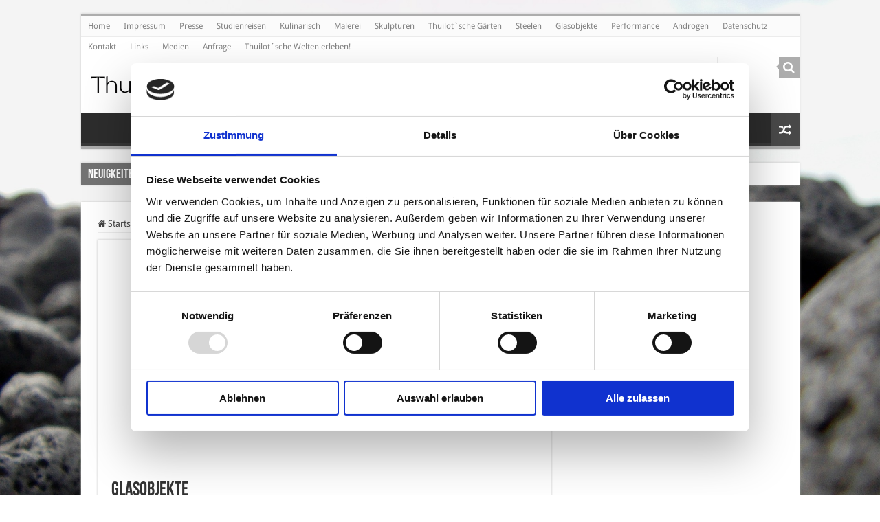

--- FILE ---
content_type: text/html; charset=UTF-8
request_url: https://www.thuilotsche-welten.de/glasobjekte/
body_size: 10255
content:
<!DOCTYPE html>
<html lang="de" prefix="og: http://ogp.me/ns#">
<head>
<meta charset="UTF-8" />
<!-- Diese Seite wurde optimiert mit wpSEO (https://www.wpseo.org). -->
<title>Glasobjekte › Thuilot`sche Welten</title>
<meta name="description" content="Der Begriff Archaisch zieht sich wie ein roter Faden durch seine Arbeiten, welches sich auch in den 2011 neu entstandenen Lichtobjekten ..." />
<meta name="robots" content="index, follow" />
<link rel="canonical" href="https://www.thuilotsche-welten.de/glasobjekte/" />
<link rel="profile" href="https://gmpg.org/xfn/11" />
<link rel="pingback" href="https://www.thuilotsche-welten.de/xmlrpc.php" />
<script data-cookieconsent="ignore">
window.dataLayer = window.dataLayer || [];
function gtag() {
dataLayer.push(arguments);
}
gtag("consent", "default", {
ad_user_data: "denied",
ad_personalization: "denied",
ad_storage: "denied",
analytics_storage: "denied",
functionality_storage: "denied",
personalization_storage: "denied",
security_storage: "granted",
wait_for_update: 500,
});
gtag("set", "ads_data_redaction", true);
</script>
<script type="text/javascript"
id="Cookiebot"
src="https://consent.cookiebot.com/uc.js"
data-cbid="975addad-e6fa-4baf-85e3-d2226263f6e0"
data-culture="DE"
data-blockingmode="auto"
></script>
<link rel="alternate" type="application/rss+xml" title="Thuilot`sche Welten &raquo; Feed" href="https://www.thuilotsche-welten.de/feed/" />
<link rel="alternate" type="application/rss+xml" title="Thuilot`sche Welten &raquo; Kommentar-Feed" href="https://www.thuilotsche-welten.de/comments/feed/" />
<link rel="alternate" type="application/rss+xml" title="Thuilot`sche Welten &raquo; Glasobjekte-Kommentar-Feed" href="https://www.thuilotsche-welten.de/glasobjekte/feed/" />
<script type="text/javascript">
/* <![CDATA[ */
window._wpemojiSettings = {"baseUrl":"https:\/\/s.w.org\/images\/core\/emoji\/15.0.3\/72x72\/","ext":".png","svgUrl":"https:\/\/s.w.org\/images\/core\/emoji\/15.0.3\/svg\/","svgExt":".svg","source":{"concatemoji":"https:\/\/www.thuilotsche-welten.de\/wp-includes\/js\/wp-emoji-release.min.js"}};
/*! This file is auto-generated */
!function(i,n){var o,s,e;function c(e){try{var t={supportTests:e,timestamp:(new Date).valueOf()};sessionStorage.setItem(o,JSON.stringify(t))}catch(e){}}function p(e,t,n){e.clearRect(0,0,e.canvas.width,e.canvas.height),e.fillText(t,0,0);var t=new Uint32Array(e.getImageData(0,0,e.canvas.width,e.canvas.height).data),r=(e.clearRect(0,0,e.canvas.width,e.canvas.height),e.fillText(n,0,0),new Uint32Array(e.getImageData(0,0,e.canvas.width,e.canvas.height).data));return t.every(function(e,t){return e===r[t]})}function u(e,t,n){switch(t){case"flag":return n(e,"\ud83c\udff3\ufe0f\u200d\u26a7\ufe0f","\ud83c\udff3\ufe0f\u200b\u26a7\ufe0f")?!1:!n(e,"\ud83c\uddfa\ud83c\uddf3","\ud83c\uddfa\u200b\ud83c\uddf3")&&!n(e,"\ud83c\udff4\udb40\udc67\udb40\udc62\udb40\udc65\udb40\udc6e\udb40\udc67\udb40\udc7f","\ud83c\udff4\u200b\udb40\udc67\u200b\udb40\udc62\u200b\udb40\udc65\u200b\udb40\udc6e\u200b\udb40\udc67\u200b\udb40\udc7f");case"emoji":return!n(e,"\ud83d\udc26\u200d\u2b1b","\ud83d\udc26\u200b\u2b1b")}return!1}function f(e,t,n){var r="undefined"!=typeof WorkerGlobalScope&&self instanceof WorkerGlobalScope?new OffscreenCanvas(300,150):i.createElement("canvas"),a=r.getContext("2d",{willReadFrequently:!0}),o=(a.textBaseline="top",a.font="600 32px Arial",{});return e.forEach(function(e){o[e]=t(a,e,n)}),o}function t(e){var t=i.createElement("script");t.src=e,t.defer=!0,i.head.appendChild(t)}"undefined"!=typeof Promise&&(o="wpEmojiSettingsSupports",s=["flag","emoji"],n.supports={everything:!0,everythingExceptFlag:!0},e=new Promise(function(e){i.addEventListener("DOMContentLoaded",e,{once:!0})}),new Promise(function(t){var n=function(){try{var e=JSON.parse(sessionStorage.getItem(o));if("object"==typeof e&&"number"==typeof e.timestamp&&(new Date).valueOf()<e.timestamp+604800&&"object"==typeof e.supportTests)return e.supportTests}catch(e){}return null}();if(!n){if("undefined"!=typeof Worker&&"undefined"!=typeof OffscreenCanvas&&"undefined"!=typeof URL&&URL.createObjectURL&&"undefined"!=typeof Blob)try{var e="postMessage("+f.toString()+"("+[JSON.stringify(s),u.toString(),p.toString()].join(",")+"));",r=new Blob([e],{type:"text/javascript"}),a=new Worker(URL.createObjectURL(r),{name:"wpTestEmojiSupports"});return void(a.onmessage=function(e){c(n=e.data),a.terminate(),t(n)})}catch(e){}c(n=f(s,u,p))}t(n)}).then(function(e){for(var t in e)n.supports[t]=e[t],n.supports.everything=n.supports.everything&&n.supports[t],"flag"!==t&&(n.supports.everythingExceptFlag=n.supports.everythingExceptFlag&&n.supports[t]);n.supports.everythingExceptFlag=n.supports.everythingExceptFlag&&!n.supports.flag,n.DOMReady=!1,n.readyCallback=function(){n.DOMReady=!0}}).then(function(){return e}).then(function(){var e;n.supports.everything||(n.readyCallback(),(e=n.source||{}).concatemoji?t(e.concatemoji):e.wpemoji&&e.twemoji&&(t(e.twemoji),t(e.wpemoji)))}))}((window,document),window._wpemojiSettings);
/* ]]> */
</script>
<style id='wp-emoji-styles-inline-css' type='text/css'>
img.wp-smiley, img.emoji {
display: inline !important;
border: none !important;
box-shadow: none !important;
height: 1em !important;
width: 1em !important;
margin: 0 0.07em !important;
vertical-align: -0.1em !important;
background: none !important;
padding: 0 !important;
}
</style>
<!-- <link rel='stylesheet' id='wp-block-library-css' href='https://www.thuilotsche-welten.de/wp-includes/css/dist/block-library/style.min.css' type='text/css' media='all' /> -->
<link rel="stylesheet" type="text/css" href="//www.thuilotsche-welten.de/wp-content/cache/wpfc-minified/digdjmnn/bn3p9.css" media="all"/>
<style id='classic-theme-styles-inline-css' type='text/css'>
/*! This file is auto-generated */
.wp-block-button__link{color:#fff;background-color:#32373c;border-radius:9999px;box-shadow:none;text-decoration:none;padding:calc(.667em + 2px) calc(1.333em + 2px);font-size:1.125em}.wp-block-file__button{background:#32373c;color:#fff;text-decoration:none}
</style>
<style id='global-styles-inline-css' type='text/css'>
:root{--wp--preset--aspect-ratio--square: 1;--wp--preset--aspect-ratio--4-3: 4/3;--wp--preset--aspect-ratio--3-4: 3/4;--wp--preset--aspect-ratio--3-2: 3/2;--wp--preset--aspect-ratio--2-3: 2/3;--wp--preset--aspect-ratio--16-9: 16/9;--wp--preset--aspect-ratio--9-16: 9/16;--wp--preset--color--black: #000000;--wp--preset--color--cyan-bluish-gray: #abb8c3;--wp--preset--color--white: #ffffff;--wp--preset--color--pale-pink: #f78da7;--wp--preset--color--vivid-red: #cf2e2e;--wp--preset--color--luminous-vivid-orange: #ff6900;--wp--preset--color--luminous-vivid-amber: #fcb900;--wp--preset--color--light-green-cyan: #7bdcb5;--wp--preset--color--vivid-green-cyan: #00d084;--wp--preset--color--pale-cyan-blue: #8ed1fc;--wp--preset--color--vivid-cyan-blue: #0693e3;--wp--preset--color--vivid-purple: #9b51e0;--wp--preset--gradient--vivid-cyan-blue-to-vivid-purple: linear-gradient(135deg,rgba(6,147,227,1) 0%,rgb(155,81,224) 100%);--wp--preset--gradient--light-green-cyan-to-vivid-green-cyan: linear-gradient(135deg,rgb(122,220,180) 0%,rgb(0,208,130) 100%);--wp--preset--gradient--luminous-vivid-amber-to-luminous-vivid-orange: linear-gradient(135deg,rgba(252,185,0,1) 0%,rgba(255,105,0,1) 100%);--wp--preset--gradient--luminous-vivid-orange-to-vivid-red: linear-gradient(135deg,rgba(255,105,0,1) 0%,rgb(207,46,46) 100%);--wp--preset--gradient--very-light-gray-to-cyan-bluish-gray: linear-gradient(135deg,rgb(238,238,238) 0%,rgb(169,184,195) 100%);--wp--preset--gradient--cool-to-warm-spectrum: linear-gradient(135deg,rgb(74,234,220) 0%,rgb(151,120,209) 20%,rgb(207,42,186) 40%,rgb(238,44,130) 60%,rgb(251,105,98) 80%,rgb(254,248,76) 100%);--wp--preset--gradient--blush-light-purple: linear-gradient(135deg,rgb(255,206,236) 0%,rgb(152,150,240) 100%);--wp--preset--gradient--blush-bordeaux: linear-gradient(135deg,rgb(254,205,165) 0%,rgb(254,45,45) 50%,rgb(107,0,62) 100%);--wp--preset--gradient--luminous-dusk: linear-gradient(135deg,rgb(255,203,112) 0%,rgb(199,81,192) 50%,rgb(65,88,208) 100%);--wp--preset--gradient--pale-ocean: linear-gradient(135deg,rgb(255,245,203) 0%,rgb(182,227,212) 50%,rgb(51,167,181) 100%);--wp--preset--gradient--electric-grass: linear-gradient(135deg,rgb(202,248,128) 0%,rgb(113,206,126) 100%);--wp--preset--gradient--midnight: linear-gradient(135deg,rgb(2,3,129) 0%,rgb(40,116,252) 100%);--wp--preset--font-size--small: 13px;--wp--preset--font-size--medium: 20px;--wp--preset--font-size--large: 36px;--wp--preset--font-size--x-large: 42px;--wp--preset--spacing--20: 0.44rem;--wp--preset--spacing--30: 0.67rem;--wp--preset--spacing--40: 1rem;--wp--preset--spacing--50: 1.5rem;--wp--preset--spacing--60: 2.25rem;--wp--preset--spacing--70: 3.38rem;--wp--preset--spacing--80: 5.06rem;--wp--preset--shadow--natural: 6px 6px 9px rgba(0, 0, 0, 0.2);--wp--preset--shadow--deep: 12px 12px 50px rgba(0, 0, 0, 0.4);--wp--preset--shadow--sharp: 6px 6px 0px rgba(0, 0, 0, 0.2);--wp--preset--shadow--outlined: 6px 6px 0px -3px rgba(255, 255, 255, 1), 6px 6px rgba(0, 0, 0, 1);--wp--preset--shadow--crisp: 6px 6px 0px rgba(0, 0, 0, 1);}:where(.is-layout-flex){gap: 0.5em;}:where(.is-layout-grid){gap: 0.5em;}body .is-layout-flex{display: flex;}.is-layout-flex{flex-wrap: wrap;align-items: center;}.is-layout-flex > :is(*, div){margin: 0;}body .is-layout-grid{display: grid;}.is-layout-grid > :is(*, div){margin: 0;}:where(.wp-block-columns.is-layout-flex){gap: 2em;}:where(.wp-block-columns.is-layout-grid){gap: 2em;}:where(.wp-block-post-template.is-layout-flex){gap: 1.25em;}:where(.wp-block-post-template.is-layout-grid){gap: 1.25em;}.has-black-color{color: var(--wp--preset--color--black) !important;}.has-cyan-bluish-gray-color{color: var(--wp--preset--color--cyan-bluish-gray) !important;}.has-white-color{color: var(--wp--preset--color--white) !important;}.has-pale-pink-color{color: var(--wp--preset--color--pale-pink) !important;}.has-vivid-red-color{color: var(--wp--preset--color--vivid-red) !important;}.has-luminous-vivid-orange-color{color: var(--wp--preset--color--luminous-vivid-orange) !important;}.has-luminous-vivid-amber-color{color: var(--wp--preset--color--luminous-vivid-amber) !important;}.has-light-green-cyan-color{color: var(--wp--preset--color--light-green-cyan) !important;}.has-vivid-green-cyan-color{color: var(--wp--preset--color--vivid-green-cyan) !important;}.has-pale-cyan-blue-color{color: var(--wp--preset--color--pale-cyan-blue) !important;}.has-vivid-cyan-blue-color{color: var(--wp--preset--color--vivid-cyan-blue) !important;}.has-vivid-purple-color{color: var(--wp--preset--color--vivid-purple) !important;}.has-black-background-color{background-color: var(--wp--preset--color--black) !important;}.has-cyan-bluish-gray-background-color{background-color: var(--wp--preset--color--cyan-bluish-gray) !important;}.has-white-background-color{background-color: var(--wp--preset--color--white) !important;}.has-pale-pink-background-color{background-color: var(--wp--preset--color--pale-pink) !important;}.has-vivid-red-background-color{background-color: var(--wp--preset--color--vivid-red) !important;}.has-luminous-vivid-orange-background-color{background-color: var(--wp--preset--color--luminous-vivid-orange) !important;}.has-luminous-vivid-amber-background-color{background-color: var(--wp--preset--color--luminous-vivid-amber) !important;}.has-light-green-cyan-background-color{background-color: var(--wp--preset--color--light-green-cyan) !important;}.has-vivid-green-cyan-background-color{background-color: var(--wp--preset--color--vivid-green-cyan) !important;}.has-pale-cyan-blue-background-color{background-color: var(--wp--preset--color--pale-cyan-blue) !important;}.has-vivid-cyan-blue-background-color{background-color: var(--wp--preset--color--vivid-cyan-blue) !important;}.has-vivid-purple-background-color{background-color: var(--wp--preset--color--vivid-purple) !important;}.has-black-border-color{border-color: var(--wp--preset--color--black) !important;}.has-cyan-bluish-gray-border-color{border-color: var(--wp--preset--color--cyan-bluish-gray) !important;}.has-white-border-color{border-color: var(--wp--preset--color--white) !important;}.has-pale-pink-border-color{border-color: var(--wp--preset--color--pale-pink) !important;}.has-vivid-red-border-color{border-color: var(--wp--preset--color--vivid-red) !important;}.has-luminous-vivid-orange-border-color{border-color: var(--wp--preset--color--luminous-vivid-orange) !important;}.has-luminous-vivid-amber-border-color{border-color: var(--wp--preset--color--luminous-vivid-amber) !important;}.has-light-green-cyan-border-color{border-color: var(--wp--preset--color--light-green-cyan) !important;}.has-vivid-green-cyan-border-color{border-color: var(--wp--preset--color--vivid-green-cyan) !important;}.has-pale-cyan-blue-border-color{border-color: var(--wp--preset--color--pale-cyan-blue) !important;}.has-vivid-cyan-blue-border-color{border-color: var(--wp--preset--color--vivid-cyan-blue) !important;}.has-vivid-purple-border-color{border-color: var(--wp--preset--color--vivid-purple) !important;}.has-vivid-cyan-blue-to-vivid-purple-gradient-background{background: var(--wp--preset--gradient--vivid-cyan-blue-to-vivid-purple) !important;}.has-light-green-cyan-to-vivid-green-cyan-gradient-background{background: var(--wp--preset--gradient--light-green-cyan-to-vivid-green-cyan) !important;}.has-luminous-vivid-amber-to-luminous-vivid-orange-gradient-background{background: var(--wp--preset--gradient--luminous-vivid-amber-to-luminous-vivid-orange) !important;}.has-luminous-vivid-orange-to-vivid-red-gradient-background{background: var(--wp--preset--gradient--luminous-vivid-orange-to-vivid-red) !important;}.has-very-light-gray-to-cyan-bluish-gray-gradient-background{background: var(--wp--preset--gradient--very-light-gray-to-cyan-bluish-gray) !important;}.has-cool-to-warm-spectrum-gradient-background{background: var(--wp--preset--gradient--cool-to-warm-spectrum) !important;}.has-blush-light-purple-gradient-background{background: var(--wp--preset--gradient--blush-light-purple) !important;}.has-blush-bordeaux-gradient-background{background: var(--wp--preset--gradient--blush-bordeaux) !important;}.has-luminous-dusk-gradient-background{background: var(--wp--preset--gradient--luminous-dusk) !important;}.has-pale-ocean-gradient-background{background: var(--wp--preset--gradient--pale-ocean) !important;}.has-electric-grass-gradient-background{background: var(--wp--preset--gradient--electric-grass) !important;}.has-midnight-gradient-background{background: var(--wp--preset--gradient--midnight) !important;}.has-small-font-size{font-size: var(--wp--preset--font-size--small) !important;}.has-medium-font-size{font-size: var(--wp--preset--font-size--medium) !important;}.has-large-font-size{font-size: var(--wp--preset--font-size--large) !important;}.has-x-large-font-size{font-size: var(--wp--preset--font-size--x-large) !important;}
:where(.wp-block-post-template.is-layout-flex){gap: 1.25em;}:where(.wp-block-post-template.is-layout-grid){gap: 1.25em;}
:where(.wp-block-columns.is-layout-flex){gap: 2em;}:where(.wp-block-columns.is-layout-grid){gap: 2em;}
:root :where(.wp-block-pullquote){font-size: 1.5em;line-height: 1.6;}
</style>
<!-- <link rel='stylesheet' id='contact-form-7-css' href='https://www.thuilotsche-welten.de/wp-content/plugins/contact-form-7/includes/css/styles.css' type='text/css' media='all' /> -->
<!-- <link rel='stylesheet' id='wp-lightbox-2.min.css-css' href='https://www.thuilotsche-welten.de/wp-content/plugins/wp-lightbox-2/styles/lightbox.min.css' type='text/css' media='all' /> -->
<!-- <link rel='stylesheet' id='tie-style-css' href='https://www.thuilotsche-welten.de/wp-content/themes/thuilot/style.css' type='text/css' media='all' /> -->
<!-- <link rel='stylesheet' id='tie-ilightbox-skin-css' href='https://www.thuilotsche-welten.de/wp-content/themes/thuilot/css/ilightbox/dark-skin/skin.css' type='text/css' media='all' /> -->
<!-- <link rel='stylesheet' id='Droid+Sans-css' href='https://www.thuilotsche-welten.de/wp-content/uploads/fonts/2b426abb0b0983c53069468787fbe0f6/font.css?v=1686037272' type='text/css' media='all' /> -->
<link rel="stylesheet" type="text/css" href="//www.thuilotsche-welten.de/wp-content/cache/wpfc-minified/dhw7v7bk/bn3p9.css" media="all"/>
<script src='//www.thuilotsche-welten.de/wp-content/cache/wpfc-minified/77kf6ftj/bn3p9.js' type="text/javascript"></script>
<!-- <script type="text/javascript" src="https://www.thuilotsche-welten.de/wp-includes/js/jquery/jquery.min.js" id="jquery-core-js"></script> -->
<!-- <script type="text/javascript" src="https://www.thuilotsche-welten.de/wp-includes/js/jquery/jquery-migrate.min.js" id="jquery-migrate-js"></script> -->
<link rel="https://api.w.org/" href="https://www.thuilotsche-welten.de/wp-json/" /><link rel="alternate" title="JSON" type="application/json" href="https://www.thuilotsche-welten.de/wp-json/wp/v2/pages/37" /><link rel="EditURI" type="application/rsd+xml" title="RSD" href="https://www.thuilotsche-welten.de/xmlrpc.php?rsd" />
<meta name="generator" content="WordPress 6.6.4" />
<link rel='shortlink' href='https://www.thuilotsche-welten.de/?p=37' />
<link rel="alternate" title="oEmbed (JSON)" type="application/json+oembed" href="https://www.thuilotsche-welten.de/wp-json/oembed/1.0/embed?url=https%3A%2F%2Fwww.thuilotsche-welten.de%2Fglasobjekte%2F" />
<link rel="alternate" title="oEmbed (XML)" type="text/xml+oembed" href="https://www.thuilotsche-welten.de/wp-json/oembed/1.0/embed?url=https%3A%2F%2Fwww.thuilotsche-welten.de%2Fglasobjekte%2F&#038;format=xml" />
<link rel="shortcut icon" href="https://www.thuilotsche-welten.de/wp-content/uploads/2017/01/1075981.png" title="Favicon" />
<!--[if IE]>
<script type="text/javascript">jQuery(document).ready(function (){ jQuery(".menu-item").has("ul").children("a").attr("aria-haspopup", "true");});</script>
<![endif]-->
<!--[if lt IE 9]>
<script src="https://www.thuilotsche-welten.de/wp-content/themes/thuilot/js/html5.js"></script>
<script src="https://www.thuilotsche-welten.de/wp-content/themes/thuilot/js/selectivizr-min.js"></script>
<![endif]-->
<!--[if IE 9]>
<link rel="stylesheet" type="text/css" media="all" href="https://www.thuilotsche-welten.de/wp-content/themes/thuilot/css/ie9.css" />
<![endif]-->
<!--[if IE 8]>
<link rel="stylesheet" type="text/css" media="all" href="https://www.thuilotsche-welten.de/wp-content/themes/thuilot/css/ie8.css" />
<![endif]-->
<!--[if IE 7]>
<link rel="stylesheet" type="text/css" media="all" href="https://www.thuilotsche-welten.de/wp-content/themes/thuilot/css/ie7.css" />
<![endif]-->
<meta name="viewport" content="width=device-width, initial-scale=1.0" />
<script id="Cookiebot" src="https://consent.cookiebot.com/uc.js" data-cbid="975addad-e6fa-4baf-85e3-d2226263f6e0" data-blockingmode="auto" type="text/javascript"></script>
<style type="text/css" media="screen">
body{
font-family: 'Droid Sans';
}
#main-nav,
.cat-box-content,
#sidebar .widget-container,
.post-listing,
#commentform {
border-bottom-color: #adadad;
}
.search-block .search-button,
#topcontrol,
#main-nav ul li.current-menu-item a,
#main-nav ul li.current-menu-item a:hover,
#main-nav ul li.current_page_parent a,
#main-nav ul li.current_page_parent a:hover,
#main-nav ul li.current-menu-parent a,
#main-nav ul li.current-menu-parent a:hover,
#main-nav ul li.current-page-ancestor a,
#main-nav ul li.current-page-ancestor a:hover,
.pagination span.current,
.share-post span.share-text,
.flex-control-paging li a.flex-active,
.ei-slider-thumbs li.ei-slider-element,
.review-percentage .review-item span span,
.review-final-score,
.button,
a.button,
a.more-link,
#main-content input[type="submit"],
.form-submit #submit,
#login-form .login-button,
.widget-feedburner .feedburner-subscribe,
input[type="submit"],
#buddypress button,
#buddypress a.button,
#buddypress input[type=submit],
#buddypress input[type=reset],
#buddypress ul.button-nav li a,
#buddypress div.generic-button a,
#buddypress .comment-reply-link,
#buddypress div.item-list-tabs ul li a span,
#buddypress div.item-list-tabs ul li.selected a,
#buddypress div.item-list-tabs ul li.current a,
#buddypress #members-directory-form div.item-list-tabs ul li.selected span,
#members-list-options a.selected,
#groups-list-options a.selected,
body.dark-skin #buddypress div.item-list-tabs ul li a span,
body.dark-skin #buddypress div.item-list-tabs ul li.selected a,
body.dark-skin #buddypress div.item-list-tabs ul li.current a,
body.dark-skin #members-list-options a.selected,
body.dark-skin #groups-list-options a.selected,
.search-block-large .search-button,
#featured-posts .flex-next:hover,
#featured-posts .flex-prev:hover,
a.tie-cart span.shooping-count,
.woocommerce span.onsale,
.woocommerce-page span.onsale ,
.woocommerce .widget_price_filter .ui-slider .ui-slider-handle,
.woocommerce-page .widget_price_filter .ui-slider .ui-slider-handle,
#check-also-close,
a.post-slideshow-next,
a.post-slideshow-prev,
.widget_price_filter .ui-slider .ui-slider-handle,
.quantity .minus:hover,
.quantity .plus:hover,
.mejs-container .mejs-controls .mejs-time-rail .mejs-time-current,
#reading-position-indicator  {
background-color:#adadad;
}
::-webkit-scrollbar-thumb{
background-color:#adadad !important;
}
#theme-footer,
#theme-header,
.top-nav ul li.current-menu-item:before,
#main-nav .menu-sub-content ,
#main-nav ul ul,
#check-also-box {
border-top-color: #adadad;
}
.search-block:after {
border-right-color:#adadad;
}
body.rtl .search-block:after {
border-left-color:#adadad;
}
#main-nav ul > li.menu-item-has-children:hover > a:after,
#main-nav ul > li.mega-menu:hover > a:after {
border-color:transparent transparent #adadad;
}
.widget.timeline-posts li a:hover,
.widget.timeline-posts li a:hover span.tie-date {
color: #adadad;
}
.widget.timeline-posts li a:hover span.tie-date:before {
background: #adadad;
border-color: #adadad;
}
#order_review,
#order_review_heading {
border-color: #adadad;
}
.background-cover{
background-color:#ffffff !important;
background-image : url('https://www.thuilotsche-welten.de/wp-content/uploads/2017/01/lava-823045_1920.jpg') !important;
filter: progid:DXImageTransform.Microsoft.AlphaImageLoader(src='https://www.thuilotsche-welten.de/wp-content/uploads/2017/01/lava-823045_1920.jpg',sizingMethod='scale') !important;
-ms-filter: "progid:DXImageTransform.Microsoft.AlphaImageLoader(src='https://www.thuilotsche-welten.de/wp-content/uploads/2017/01/lava-823045_1920.jpg',sizingMethod='scale')" !important;
}
.breaking-news span.breaking-news-title {background: #737373;}
</style>
<script type="text/javascript">
/* <![CDATA[ */
var sf_position = '0';
var sf_templates = "<a href=\"{search_url_escaped}\">View All Results<\/a>";
var sf_input = '.search-live';
jQuery(document).ready(function(){
jQuery(sf_input).ajaxyLiveSearch({"expand":false,"searchUrl":"https:\/\/www.thuilotsche-welten.de\/?s=%s","text":"Search","delay":500,"iwidth":180,"width":315,"ajaxUrl":"https:\/\/www.thuilotsche-welten.de\/wp-admin\/admin-ajax.php","rtl":0});
jQuery(".live-search_ajaxy-selective-input").keyup(function() {
var width = jQuery(this).val().length * 8;
if(width < 50) {
width = 50;
}
jQuery(this).width(width);
});
jQuery(".live-search_ajaxy-selective-search").click(function() {
jQuery(this).find(".live-search_ajaxy-selective-input").focus();
});
jQuery(".live-search_ajaxy-selective-close").click(function() {
jQuery(this).parent().remove();
});
});
/* ]]> */
</script>
</head>
<body data-rsssl=1 id="top" class="page-template-default page page-id-37 lazy-enabled">
<div class="wrapper-outer">
<div class="background-cover"></div>
<aside id="slide-out">
<div class="search-mobile">
<form method="get" id="searchform-mobile" action="https://www.thuilotsche-welten.de/">
<button class="search-button" type="submit" value="Suche"><i class="fa fa-search"></i></button>
<input type="text" id="s-mobile" name="s" title="Suche" value="Suche" onfocus="if (this.value == 'Suche') {this.value = '';}" onblur="if (this.value == '') {this.value = 'Suche';}"  />
</form>
</div><!-- .search-mobile /-->
<div class="social-icons">
<a class="ttip-none" title="Facebook" href="https://www.facebook.com/thuilotschewelten/" target="_blank"><i class="fa fa-facebook"></i></a>
</div>
<div id="mobile-menu" ></div>
</aside><!-- #slide-out /-->
<div id="wrapper" class="boxed">
<div class="inner-wrapper">
<header id="theme-header" class="theme-header">
<div id="top-nav" class="top-nav">
<div class="container">
<div class="menu"><ul>
<li class="page_item page-item-800"><a href="https://www.thuilotsche-welten.de/">Home</a></li>
<li class="page_item page-item-5"><a href="https://www.thuilotsche-welten.de/impressum/">Impressum</a></li>
<li class="page_item page-item-283"><a href="https://www.thuilotsche-welten.de/presse/">Presse</a></li>
<li class="page_item page-item-13 page_item_has_children"><a href="https://www.thuilotsche-welten.de/studienreisen/">Studienreisen</a>
<ul class='children'>
<li class="page_item page-item-17"><a href="https://www.thuilotsche-welten.de/studienreisen/china/">China</a></li>
<li class="page_item page-item-22"><a href="https://www.thuilotsche-welten.de/studienreisen/las-vegas/">Las Vegas</a></li>
<li class="page_item page-item-24"><a href="https://www.thuilotsche-welten.de/studienreisen/san-francisco/">San Francisco</a></li>
</ul>
</li>
<li class="page_item page-item-125 page_item_has_children"><a href="https://www.thuilotsche-welten.de/kulinarisch/">Kulinarisch</a>
<ul class='children'>
<li class="page_item page-item-129"><a href="https://www.thuilotsche-welten.de/kulinarisch/bodensee-meersburg/">Bodensee &#8211; Meersburg</a></li>
</ul>
</li>
<li class="page_item page-item-26"><a href="https://www.thuilotsche-welten.de/malerei/">Malerei</a></li>
<li class="page_item page-item-28"><a href="https://www.thuilotsche-welten.de/skulpturen/">Skulpturen</a></li>
<li class="page_item page-item-31"><a href="https://www.thuilotsche-welten.de/thuilotsche-gaerten/">Thuilot`sche Gärten</a></li>
<li class="page_item page-item-35"><a href="https://www.thuilotsche-welten.de/steelen/">Steelen</a></li>
<li class="page_item page-item-37 current_page_item"><a href="https://www.thuilotsche-welten.de/glasobjekte/" aria-current="page">Glasobjekte</a></li>
<li class="page_item page-item-281 page_item_has_children"><a href="https://www.thuilotsche-welten.de/performance/">Performance</a>
<ul class='children'>
<li class="page_item page-item-355"><a href="https://www.thuilotsche-welten.de/performance/gartentraeume/">Gartenträume</a></li>
</ul>
</li>
<li class="page_item page-item-285"><a href="https://www.thuilotsche-welten.de/androgen/">Androgen</a></li>
<li class="page_item page-item-10"><a href="https://www.thuilotsche-welten.de/datenschutz/">Datenschutz</a></li>
<li class="page_item page-item-41"><a href="https://www.thuilotsche-welten.de/kontakt/">Kontakt</a></li>
<li class="page_item page-item-239"><a href="https://www.thuilotsche-welten.de/links/">Links</a></li>
<li class="page_item page-item-293"><a href="https://www.thuilotsche-welten.de/medien/">Medien</a></li>
<li class="page_item page-item-342"><a href="https://www.thuilotsche-welten.de/anfrage/">Anfrage</a></li>
<li class="page_item page-item-387"><a href="https://www.thuilotsche-welten.de/thuilotsche-welten-erleben-2/">Thuilot´sche Welten erleben!</a></li>
</ul></div>
<div class="search-block">
<form method="get" id="searchform-header" action="https://www.thuilotsche-welten.de/">
<button class="search-button" type="submit" value="Suche"><i class="fa fa-search"></i></button>
<input class="search-live" type="text" id="s-header" name="s" title="Suche" value="Suche" onfocus="if (this.value == 'Suche') {this.value = '';}" onblur="if (this.value == '') {this.value = 'Suche';}"  />
</form>
</div><!-- .search-block /-->
<div class="social-icons">
<a class="ttip-none" title="Facebook" href="https://www.facebook.com/thuilotschewelten/" target="_blank"><i class="fa fa-facebook"></i></a>
</div>
</div><!-- .container /-->
</div><!-- .top-menu /-->
<div class="header-content">
<a id="slide-out-open" class="slide-out-open" href="#"><span></span></a>
<div class="logo" style=" margin-top:13px;">
<h2>								<a title="Thuilot`sche Welten" href="https://www.thuilotsche-welten.de/">
<img src="https://www.thuilotsche-welten.de/wp-content/uploads/2015/01/thuilotsche_welten_logo-300x25.png" alt="Thuilot`sche Welten"  /><strong>Thuilot`sche Welten Thuilot`sche Gärten &#8211; Malerei &#8211; Steelen &#8211; Glasobjekte &#8211; Skulpturen &#8211; Studienreisen &#8211; Kulinarisch</strong>
</a>
</h2>			</div><!-- .logo /-->
<div class="clear"></div>
</div>
<nav id="main-nav">
<div class="container">
<a href="https://www.thuilotsche-welten.de/?tierand=1" class="random-article ttip" title="Zufälliger Artikel"><i class="fa fa-random"></i></a>
</div>
</nav><!-- .main-nav /-->
</header><!-- #header /-->
<div class="clear"></div>
<div id="breaking-news" class="breaking-news">
<span class="breaking-news-title"><i class="fa fa-bolt"></i> <span>Neuigkeiten</span></span>
<ul>
<li><a href="https://www.thuilotsche-welten.de/goettin-der-liebe-dea-dell-amore-ludger-thuilot/" title="Göttin der Liebe &#8211; Dea dell&#8216; amore &#8211; Ludger Thuilot">Göttin der Liebe &#8211; Dea dell&#8216; amore &#8211; Ludger Thuilot</a></li>
<li><a href="https://www.thuilotsche-welten.de/3d-relief-durchbruch-aufgereiht-von-ludger-thuilot/" title="3D Relief &#8222;Durchbruch&#8220; &#038; &#8222;Aufgereiht&#8220; von Ludger Thuilot">3D Relief &#8222;Durchbruch&#8220; &#038; &#8222;Aufgereiht&#8220; von Ludger Thuilot</a></li>
<li><a href="https://www.thuilotsche-welten.de/3d-relief-gemeinsam-ludger-thuilot/" title="3D Relief Gemeinsam &#8211; Ludger Thuilot">3D Relief Gemeinsam &#8211; Ludger Thuilot</a></li>
</ul>
<script type="text/javascript">
jQuery(document).ready(function(){
jQuery('#breaking-news ul').innerFade({animationType: 'fade', speed: 750 , timeout: 3500});
});
</script>
</div> <!-- .breaking-news -->
<div id="main-content" class="container">
<div class="content">
<nav id="crumbs"><a href="https://www.thuilotsche-welten.de/"><span class="fa fa-home" aria-hidden="true"></span> Startseite</a><span class="delimiter">/</span><span class="current">Glasobjekte</span></nav><script type="application/ld+json">{"@context":"http:\/\/schema.org","@type":"BreadcrumbList","@id":"#Breadcrumb","itemListElement":[{"@type":"ListItem","position":1,"item":{"name":"Startseite","@id":"https:\/\/www.thuilotsche-welten.de\/"}}]}</script>
<article class="post-listing post post-37 page type-page status-publish has-post-thumbnail " id="the-post">
<div class="single-post-thumb">
<img width="660" height="330" src="https://www.thuilotsche-welten.de/wp-content/uploads/2015/02/leuchtenhell1-660x330.jpg" class="attachment-slider size-slider wp-post-image" alt="" decoding="async" fetchpriority="high" />		</div>
<div class="post-inner">
<h1 class="name post-title entry-title">Glasobjekte</span></h1>
<p class="post-meta"></p>
<div class="clear"></div>
<div class="entry">
<p><a href="https://thuilotsche-welten.de/wp-content/uploads/2015/02/img54691.jpg" rel="lightbox[37]"><img decoding="async" class="alignnone wp-image-152 size-full" src="https://www.thuilotsche-welten.de/wp-content/uploads/2015/02/img54691.jpg" alt="img5469[1]" width="737" height="546" srcset="https://www.thuilotsche-welten.de/wp-content/uploads/2015/02/img54691.jpg 737w, https://www.thuilotsche-welten.de/wp-content/uploads/2015/02/img54691-300x222.jpg 300w" sizes="(max-width: 737px) 100vw, 737px" /></a></p>
<p style="text-align: justify;">Der Begriff Archaisch zieht sich wie ein roter Faden durch seine Arbeiten, welches sich auch in den 2011 neu entstandenen Lichtobjekten deutlich wiederspiegelt.</p>
<p style="text-align: justify;">Die große Stärke dieser Objekte zeigt sich am Tag in ihrer ganzen anthropomorphen Form. Die durch Sonnenstrahlen erzeugten Reflexionen entstehen durch die freie Bearbeitung des kristallklaren Körpers.<br />
Die wohl eindrucksvollste Wirkung zeigt das Objekt jedoch in der Dunkelheit, hochwertige Leuchtmittel bringen hier den Glaskörper förmlich zum Glühen.</p>					
</div><!-- .entry /-->
<div class="share-post">
<span class="share-text">Share</span>
<script>
window.___gcfg = {lang: 'en-US'};
(function(w, d, s) {
function go(){
var js, fjs = d.getElementsByTagName(s)[0], load = function(url, id) {
if (d.getElementById(id)) {return;}
js = d.createElement(s); js.src = url; js.id = id;
fjs.parentNode.insertBefore(js, fjs);
};
load('//connect.facebook.net/en/all.js#xfbml=1', 'fbjssdk' );
load('//platform.twitter.com/widgets.js', 			 'tweetjs' );
}
if (w.addEventListener) { w.addEventListener("load", go, false); }
else if (w.attachEvent) { w.attachEvent("onload",go); }
}(window, document, 'script'));
</script>
<ul class="normal-social">
<li>
<div class="fb-like" data-href="https://www.thuilotsche-welten.de/glasobjekte/" data-send="false" data-layout="button_count" data-width="90" data-show-faces="false"></div>
</li>
<li><a href="https://twitter.com/share" class="twitter-share-button" data-url="https://www.thuilotsche-welten.de/glasobjekte/" data-text="Glasobjekte" data-via="" data-lang="en">tweet</a></li>
<li style="width:80px;"><script type="text/javascript" src="https://assets.pinterest.com/js/pinit.js"></script><a href="http://pinterest.com/pin/create/button/?url=https://www.thuilotsche-welten.de/glasobjekte/&amp;media=https://www.thuilotsche-welten.de/wp-content/uploads/2015/02/leuchtenhell1-660x330.jpg" class="pin-it-button" count-layout="horizontal"><img border="0" src="https://assets.pinterest.com/images/PinExt.png" title="Pin It" /></a></li>
</ul>
<div class="clear"></div>
</div> <!-- .share-post -->
<div class="clear"></div>
</div><!-- .post-inner -->
</article><!-- .post-listing -->
<div id="comments">
<div class="clear"></div>
</div><!-- #comments -->
</div><!-- .content -->
<aside id="sidebar">
<div class="theiaStickySidebar">
</div><!-- .theiaStickySidebar /-->
</aside><!-- #sidebar /-->	<div class="clear"></div>
</div><!-- .container /-->
<div class="clear"></div>
<div class="footer-bottom">
<div class="container">
<div class="alignright">
<a href="https://www.thuilotsche-welten.de/datenschutz">Datenschutz</a> - 
<a href="https://www.thuilotsche-welten.de/impressum">Impressum</a>  		</div>
<div class="social-icons">
<a class="ttip-none" title="Facebook" href="https://www.facebook.com/thuilotschewelten/" target="_blank"><i class="fa fa-facebook"></i></a>
</div>
<div class="alignleft">
© Copyright 2006 - 2025  Thuilot´sche-Welten		</div>
<div class="clear"></div>
</div><!-- .Container -->
</div><!-- .Footer bottom -->
</div><!-- .inner-Wrapper -->
</div><!-- #Wrapper -->
</div><!-- .Wrapper-outer -->
<div id="topcontrol" class="fa fa-angle-up" title="Nach oben scrollen"></div>
<div id="fb-root"></div>
<div id="reading-position-indicator"></div><script type="text/javascript" src="https://www.thuilotsche-welten.de/wp-includes/js/dist/hooks.min.js" id="wp-hooks-js"></script>
<script type="text/javascript" src="https://www.thuilotsche-welten.de/wp-includes/js/dist/i18n.min.js" id="wp-i18n-js"></script>
<script type="text/javascript" id="wp-i18n-js-after">
/* <![CDATA[ */
wp.i18n.setLocaleData( { 'text direction\u0004ltr': [ 'ltr' ] } );
/* ]]> */
</script>
<script type="text/javascript" src="https://www.thuilotsche-welten.de/wp-content/plugins/contact-form-7/includes/swv/js/index.js" id="swv-js"></script>
<script type="text/javascript" id="contact-form-7-js-extra">
/* <![CDATA[ */
var wpcf7 = {"api":{"root":"https:\/\/www.thuilotsche-welten.de\/wp-json\/","namespace":"contact-form-7\/v1"}};
/* ]]> */
</script>
<script type="text/javascript" src="https://www.thuilotsche-welten.de/wp-content/plugins/contact-form-7/includes/js/index.js" id="contact-form-7-js"></script>
<script type="text/javascript" id="wp-jquery-lightbox-js-extra">
/* <![CDATA[ */
var JQLBSettings = {"fitToScreen":"0","resizeSpeed":"400","displayDownloadLink":"0","navbarOnTop":"1","loopImages":"","resizeCenter":"","marginSize":"0","linkTarget":"","help":"","prevLinkTitle":"previous image","nextLinkTitle":"next image","prevLinkText":"\u00ab Previous","nextLinkText":"Next \u00bb","closeTitle":"close image gallery","image":"Image ","of":" of ","download":"Download","jqlb_overlay_opacity":"80","jqlb_overlay_color":"#000000","jqlb_overlay_close":"1","jqlb_border_width":"10","jqlb_border_color":"#ffffff","jqlb_border_radius":"0","jqlb_image_info_background_transparency":"100","jqlb_image_info_bg_color":"#ffffff","jqlb_image_info_text_color":"#000000","jqlb_image_info_text_fontsize":"10","jqlb_show_text_for_image":"1","jqlb_next_image_title":"next image","jqlb_previous_image_title":"previous image","jqlb_next_button_image":"https:\/\/www.thuilotsche-welten.de\/wp-content\/plugins\/wp-lightbox-2\/styles\/images\/next.gif","jqlb_previous_button_image":"https:\/\/www.thuilotsche-welten.de\/wp-content\/plugins\/wp-lightbox-2\/styles\/images\/prev.gif","jqlb_maximum_width":"","jqlb_maximum_height":"","jqlb_show_close_button":"1","jqlb_close_image_title":"close image gallery","jqlb_close_image_max_heght":"22","jqlb_image_for_close_lightbox":"https:\/\/www.thuilotsche-welten.de\/wp-content\/plugins\/wp-lightbox-2\/styles\/images\/closelabel.gif","jqlb_keyboard_navigation":"1","jqlb_popup_size_fix":"0"};
/* ]]> */
</script>
<script type="text/javascript" src="https://www.thuilotsche-welten.de/wp-content/plugins/wp-lightbox-2/js/dist/wp-lightbox-2.min.js" id="wp-jquery-lightbox-js"></script>
<script type="text/javascript" id="tie-scripts-js-extra">
/* <![CDATA[ */
var tie = {"mobile_menu_active":"true","mobile_menu_top":"","lightbox_all":"true","lightbox_gallery":"true","woocommerce_lightbox":"","lightbox_skin":"dark","lightbox_thumb":"vertical","lightbox_arrows":"","sticky_sidebar":"1","is_singular":"1","reading_indicator":"true","lang_no_results":"No Results","lang_results_found":"Results Found"};
/* ]]> */
</script>
<script type="text/javascript" src="https://www.thuilotsche-welten.de/wp-content/themes/thuilot/js/tie-scripts.js" id="tie-scripts-js"></script>
<script type="text/javascript" src="https://www.thuilotsche-welten.de/wp-content/themes/thuilot/js/ilightbox.packed.js" id="tie-ilightbox-js"></script>
<script type="text/javascript" id="icwp-wpsf-notbot-js-extra">
/* <![CDATA[ */
var shield_vars_notbot = {"strings":{"select_action":"Bitte w\u00e4hle eine auszuf\u00fchrende Aktion aus.","are_you_sure":"Bist du dir sicher?","absolutely_sure":"Are you absolutely sure?"},"comps":{"notbot":{"ajax":{"not_bot":{"action":"shield_action","ex":"capture_not_bot","exnonce":"a2052771c7","ajaxurl":"https:\/\/www.thuilotsche-welten.de\/wp-admin\/admin-ajax.php","_wpnonce":"13b2ff299d","_rest_url":"https:\/\/www.thuilotsche-welten.de\/wp-json\/shield\/v1\/action\/capture_not_bot?exnonce=a2052771c7&_wpnonce=13b2ff299d"}},"flags":{"skip":false,"required":true}}}};
/* ]]> */
</script>
<script type="text/javascript" src="https://www.thuilotsche-welten.de/wp-content/plugins/wp-simple-firewall/assets/dist/shield-notbot.bundle.js" id="icwp-wpsf-notbot-js"></script>
<script type="text/javascript" src="https://www.thuilotsche-welten.de/wp-content/themes/thuilot/js/search.js" id="tie-search-js"></script>
</body>
</html><!-- WP Fastest Cache file was created in 0.14453506469727 seconds, on 14-01-26 17:27:46 -->

--- FILE ---
content_type: text/css
request_url: https://www.thuilotsche-welten.de/wp-content/cache/wpfc-minified/dhw7v7bk/bn3p9.css
body_size: 37012
content:
@charset "UTF-8";
.wpcf7 .screen-reader-response {
position: absolute;
overflow: hidden;
clip: rect(1px, 1px, 1px, 1px);
clip-path: inset(50%);
height: 1px;
width: 1px;
margin: -1px;
padding: 0;
border: 0;
word-wrap: normal !important;
}
.wpcf7 form .wpcf7-response-output {
margin: 2em 0.5em 1em;
padding: 0.2em 1em;
border: 2px solid #00a0d2; }
.wpcf7 form.init .wpcf7-response-output,
.wpcf7 form.resetting .wpcf7-response-output,
.wpcf7 form.submitting .wpcf7-response-output {
display: none;
}
.wpcf7 form.sent .wpcf7-response-output {
border-color: #46b450; }
.wpcf7 form.failed .wpcf7-response-output,
.wpcf7 form.aborted .wpcf7-response-output {
border-color: #dc3232; }
.wpcf7 form.spam .wpcf7-response-output {
border-color: #f56e28; }
.wpcf7 form.invalid .wpcf7-response-output,
.wpcf7 form.unaccepted .wpcf7-response-output,
.wpcf7 form.payment-required .wpcf7-response-output {
border-color: #ffb900; }
.wpcf7-form-control-wrap {
position: relative;
}
.wpcf7-not-valid-tip {
color: #dc3232; font-size: 1em;
font-weight: normal;
display: block;
}
.use-floating-validation-tip .wpcf7-not-valid-tip {
position: relative;
top: -2ex;
left: 1em;
z-index: 100;
border: 1px solid #dc3232;
background: #fff;
padding: .2em .8em;
width: 24em;
}
.wpcf7-list-item {
display: inline-block;
margin: 0 0 0 1em;
}
.wpcf7-list-item-label::before,
.wpcf7-list-item-label::after {
content: " ";
}
.wpcf7-spinner {
visibility: hidden;
display: inline-block;
background-color: #23282d; opacity: 0.75;
width: 24px;
height: 24px;
border: none;
border-radius: 100%;
padding: 0;
margin: 0 24px;
position: relative;
}
form.submitting .wpcf7-spinner {
visibility: visible;
}
.wpcf7-spinner::before {
content: '';
position: absolute;
background-color: #fbfbfc; top: 4px;
left: 4px;
width: 6px;
height: 6px;
border: none;
border-radius: 100%;
transform-origin: 8px 8px;
animation-name: spin;
animation-duration: 1000ms;
animation-timing-function: linear;
animation-iteration-count: infinite;
}
@media (prefers-reduced-motion: reduce) {
.wpcf7-spinner::before {
animation-name: blink;
animation-duration: 2000ms;
}
}
@keyframes spin {
from {
transform: rotate(0deg);
}
to {
transform: rotate(360deg);
}
}
@keyframes blink {
from {
opacity: 0;
}
50% {
opacity: 1;
}
to {
opacity: 0;
}
}
.wpcf7 [inert] {
opacity: 0.5;
}
.wpcf7 input[type="file"] {
cursor: pointer;
}
.wpcf7 input[type="file"]:disabled {
cursor: default;
}
.wpcf7 .wpcf7-submit:disabled {
cursor: not-allowed;
}
.wpcf7 input[type="url"],
.wpcf7 input[type="email"],
.wpcf7 input[type="tel"] {
direction: ltr;
}
.wpcf7-reflection > output {
display: list-item;
list-style: none;
}
.wpcf7-reflection > output[hidden] {
display: none;
}#lightbox{
position: absolute;
left: 0;
width: 100%;
z-index: 10100; text-align: center;
line-height: 0;
}
#jqlb_loading{
height:32px;
background-image:url(https://www.thuilotsche-welten.de/wp-content/plugins/wp-lightbox-2/styles/images/loading.gif);
background-repeat:no-repeat;				
background-position:center center; 		
}	
#jqlb_closelabel{
height:22px;
background-image:url(https://www.thuilotsche-welten.de/wp-content/plugins/wp-lightbox-2/styles/images/closelabel.gif);
background-repeat:no-repeat;				
background-position:center center;
}	
#lightbox a img{ border: none; }
#outerImageContainer{
position: relative;
background-color: #fff;
width: 250px;
height: 250px;
margin: 0 auto;
}
#imageContainer{
padding: 10px;
}
#loading{
position: absolute;
top: 40%;
left: 0%;
height: 25%;
width: 100%;
text-align: center;
line-height: 0;
}
#hoverNav{
position: absolute;
top: 0;
left: 0;
height: 100%;
width: 100%;
z-index: 10;
}
#imageContainer>#hoverNav{ left: 0;}
#hoverNav a{ outline: none;}
#prevLink, #nextLink{
width: 45%;
height: 100%;
background: transparent url(https://www.thuilotsche-welten.de/wp-content/plugins/wp-lightbox-2/styles/images/blank.gif) no-repeat; display: block;
}
#prevLink { left: 0; float: left;}
#nextLink { right: 0; float: right;}
#prevLink:hover, #prevLink:visited:hover { background: url(https://www.thuilotsche-welten.de/wp-content/plugins/wp-lightbox-2/styles/images/prev.gif) left 50% no-repeat; }
#nextLink:hover, #nextLink:visited:hover { background: url(https://www.thuilotsche-welten.de/wp-content/plugins/wp-lightbox-2/styles/images/next.gif) right 50% no-repeat; } #nextLinkText, #prevLinkText{
color: #FF9834;
font-weight:bold;
text-decoration: none;
}
#nextLinkText{
padding-left: 20px;
}
#prevLinkText{
padding-right: 20px;
}
#downloadLink{
margin-left: 10px;
}  .ontop #imageData {
padding-top: 5px;
} #imageDataContainer{
font: 10px Verdana, Helvetica, sans-serif;
background-color: #fff;
margin: 0 auto;
line-height: 1.4em;
}
#imageData{
padding:0 10px;
}
#imageData #imageDetails{ width: 70%; float: left; text-align: left; }	
#imageData #caption{ font-weight: bold;	}
#imageData #numberDisplay{ display: block; clear: left; padding-bottom: 1.0em;	}
#imageData #bottomNavClose{ width: 66px;  float: right;  padding-bottom: 0.7em;	}
#imageData #helpDisplay {clear: left; float: left; display: block; }
#overlay{
position: absolute;
top: 0;
left: 0;
z-index: 10090;
width: 100%;
height: 500px;
background-color: #000;
filter:alpha(opacity=60);
-moz-opacity: 0.6;
opacity: 0.6;
display: none;
}
.clearfix:after {
content: "."; 
display: block; 
height: 0; 
clear: both; 
visibility: hidden;
}
* html>body .clearfix {
display: inline-block; 
width: 100%;
}
* html .clearfix {/*\*/height: 1%;/**/}	
#lightboxIframe {
display: none;
}
  * {
padding: 0;
margin: 0;
outline: none;
list-style: none;
border: 0 none;
}
*,
*:before,
*:after {
-webkit-box-sizing: border-box;
-moz-box-sizing: border-box;
-ms-box-sizing: border-box;
box-sizing: border-box;
}
html {
-ms-touch-action: manipulation;
touch-action: manipulation;
}
body {
background: #FFF url(//www.thuilotsche-welten.de/wp-content/themes/thuilot/images/patterns/body-bg7.png);
color: #333;
font-family: 'Droid Sans', Arial, Verdana, sans-serif;
font-size: 13px;
}
pre,
code {
direction: ltr;
background: url(//www.thuilotsche-welten.de/wp-content/themes/thuilot/images/code-bg.png);
font: 11px/19px'andale mono', 'lucida console', monospace;
padding: 3px;
display: block;
overflow-x: visible;
overflow-y: hidden;
margin: 0 0 20px 0;
color: #666;
border-top: 1px solid #E1E1E1;
border-left: 1px solid #E1E1E1;
border-bottom: 1px solid #F0F0F0;
border-right: 1px solid #F0F0F0;
}
h1,
h2,
h3,
h4,
h5,
h6 {
font-weight: normal;
}
.alignright {
float: right;
}
.alignleft {
float: left;
}
.aligncenter {
clear: both;
margin-left: auto;
margin-right: auto;
}
a {
color: #444;
text-decoration: none;
}
a:hover {
color: #000;
}
.clear {
clear: both;
}
#theme-header:after,
#signup_form:after,
#buddypress:after,
#main-nav:after,
.gallery:after,
#respond:before {
display: block;
visibility: hidden;
clear: both;
height: 0;
content: " ";
}
a,
.post-title a,
ul.slider-navigation li,
.pagenavi a,
a.more-link,
.main-menu li a,
.subscribe-icons a,
.flickr_badge_image img,
.mega-menu-item img,
.arqam-lite-widget-counter a i,
.arqam-lite-widget-counter a span,
.arqam-lite-widget-counter a small,
.search-block-large .search-button,
.search-block-large #s,
.widget.timeline-posts li span.tie-date,
.widget.timeline-posts li span.tie-date:before {
-webkit-transition: all .2s ease-in-out;
-moz-transition: all .2s ease-in-out;
-ms-transition: all .2s ease-in-out;
-o-transition: all .2s ease-in-out;
transition: all .2s ease-in-out;
}
iframe {
max-width: 100%;
}
textarea,
input,
select {
border: 1px solid #ccc;
background: #fff;
font-size: inherit;
}
textarea {
overflow: auto;
width: 100%;
}
textarea,
input {
padding: 5px;
outline: none;
}
select {
padding: 2px;
}
option {
padding: 0 4px;
}
input[type=button],
button {
padding: 4px;
cursor: pointer;
vertical-align: middle;
}
input.text_input,
textarea.textarea {
border: 1px solid #ccc;
-webkit-border-radius: 1px;
-moz-border-radius: 1px;
border-radius: 1px;
}
textarea,
input[type=text],
input[type=password],
input[type=email],
input[type=url],
input[type=tel],
input[type=number],
input[type=date],
input[type=file],
input[type=search],
input[type=color],
input[type=datetime],
input[type=datetime-local],
input[type=month],
input[type=range],
input[type=time],
input[type=week],
select {
border-color: #F1F1F1;
border-top-color: #DDD;
border-left-color: #DDD;
background-color: #F9F9F9;
color: #515151;
font: 12px Tahoma;
padding: 8px;
margin-bottom: 7px;
-webkit-border-radius: 3px;
-moz-border-radius: 3px;
border-radius: 3px;
webkit-transition: all 0.3s ease-in-out;
-moz-transition: all 0.3s ease-in-out;
-o-transition: all 0.3s ease-in-out;
-ms-transition: all 0.3s ease-in-out;
transition: all 0.3s ease-in-out;
}
textarea:hover,
input[type=text]:hover,
input[type=password]:hover,
input[type=email]:hover,
input[type=url]:hover,
input[type=tel]:hover,
input[type=number]:hover,
input[type=date]:hover,
input[type=file]:hover,
input[type=search]:hover,
input[type=color]:hover,
input[type=datetime]:hover,
input[type=datetime-local]:hover,
input[type=month]:hover,
input[type=range]:hover,
input[type=time]:hover,
input[type=week]:hover,
select:focus {
background-color: #F5F5F5;
}
textarea:focus,
input[type=text]:focus,
input[type=password]:focus,
input[type=email]:focus,
input[type=url]:focus,
input[type=tel]:focus,
input[type=number]:focus,
input[type=date]:focus,
input[type=file]:focus,
input[type=search]:focus,
input[type=color]:focus,
input[type=datetime]:focus,
input[type=datetime-local]:focus,
input[type=month]:focus,
input[type=range]:focus,
input[type=time]:focus,
input[type=week]:focus,
select:focus {
background-color: #fff;
}
.button,
a.button,
a.more-link,
#main-content input[type="submit"],
.form-submit #submit,
#login-form .login-button,
.widget-feedburner .feedburner-subscribe,
input[type="submit"],
#buddypress button,
#buddypress a.button,
#buddypress input[type=submit],
#buddypress input[type=reset],
#buddypress ul.button-nav li a,
#buddypress div.generic-button a,
#buddypress .comment-reply-link,
a.bp-title-button {
width: auto;
position: relative;
background-color: #F88C00;
color: #FFF;
padding: 5px 12px;
font: 12px Tahoma;
display: inline-block;
line-height: 22px;
border: 0 none;
cursor: pointer;
text-decoration: none;
webkit-transition: all 0.3s ease-in-out;
-moz-transition: all 0.3s ease-in-out;
-o-transition: all 0.3s ease-in-out;
-ms-transition: all 0.3s ease-in-out;
transition: all 0.3s ease-in-out;
-webkit-border-radius: 2px;
-moz-border-radius: 2px;
border-radius: 2px;
-webkit-appearance: none !important;
-moz-appearance: none !important;
appearance: none !important;
}
.button:hover,
a.button:hover,
a.more-link:hover,
#main-content input[type="submit"]:hover,
.form-submit #submit:hover,
#login-form .login-button:hover,
.widget-feedburner .feedburner-subscribe:hover,
input[type="submit"]:hover,
#buddypress button:hover,
#buddypress a.button:hover,
#buddypress input[type=submit]:hover,
#buddypress input[type=reset]:hover,
#buddypress ul.button-nav li a:hover,
#buddypress div.generic-button a:hover,
#buddypress .comment-reply-link:hover,
a.bp-title-button:hover {
background-color: #777 !important;
text-decoration: none;
}
::-moz-selection {
background: #F9A386;
color: #fff;
text-shadow: none;
}
::selection {
background: #F9A386;
color: #fff;
text-shadow: none;
}
::-webkit-scrollbar-track {
background: #FFFFFF;
-webkit-box-shadow: inset 1px 1px 2px #E0E0E0;
border: 1px solid #D8D8D8;
}
::-webkit-scrollbar-thumb {
background: #F88C00;
-webkit-box-shadow: inset 1px 1px 2px rgba(155, 155, 155, 0.4);
}
::-webkit-scrollbar-thumb:hover {
-webkit-box-shadow: inset 1px 1px 10px rgba(0, 0, 0, 0.3);
}
::-webkit-scrollbar-thumb:active {
background: #888;
-webkit-box-shadow: inset 1px 1px 2px rgba(0, 0, 0, 0.3);
} @font-face {
font-family: 'BebasNeueRegular';
src: url(//www.thuilotsche-welten.de/wp-content/themes/thuilot/fonts/BebasNeue/BebasNeue-webfont.eot);
src: url(//www.thuilotsche-welten.de/wp-content/themes/thuilot/fonts/BebasNeue/BebasNeue-webfont.eot?#iefix) format('embedded-opentype'),
url(//www.thuilotsche-welten.de/wp-content/themes/thuilot/fonts/BebasNeue/BebasNeue-webfont.woff) format('woff'),
url(//www.thuilotsche-welten.de/wp-content/themes/thuilot/fonts/BebasNeue/BebasNeue-webfont.ttf) format('truetype'),
url(//www.thuilotsche-welten.de/wp-content/themes/thuilot/fonts/BebasNeue/BebasNeue-webfont.svg#BebasNeueRegular) format('svg');
font-weight: normal;
font-style: normal;
}
#respond h3,
.woocommerce-tabs .entry-content h2,
.woocommerce .related.products h2,
.entry .woocommerce h2,
.woocommerce-billing-fields h3,
.woocommerce-shipping-fields h3,
#order_review_heading,
#bbpress-forums fieldset.bbp-form legend,
#buddypress .item-body h4,
#buddypress #item-body h4{
font-size: 22px;
font-family: BebasNeueRegular, arial, Georgia, serif;
} @font-face {
font-family: 'FontAwesome';
src:  url(//www.thuilotsche-welten.de/wp-content/themes/thuilot/fonts/fontawesome/fontawesome-webfont.eot?v=4.7.0);
src:  url(//www.thuilotsche-welten.de/wp-content/themes/thuilot/fonts/fontawesome/fontawesome-webfont.eot?#iefix&v=4.7.0) format('embedded-opentype'),
url(//www.thuilotsche-welten.de/wp-content/themes/thuilot/fonts/fontawesome/fontawesome-webfont.woff2?v=4.7.0) format('woff2'),
url(//www.thuilotsche-welten.de/wp-content/themes/thuilot/fonts/fontawesome/fontawesome-webfont.woff?v=4.7.0) format('woff'),
url(//www.thuilotsche-welten.de/wp-content/themes/thuilot/fonts/fontawesome/fontawesome-webfont.ttf?v=4.7.0) format('truetype'),
url(//www.thuilotsche-welten.de/wp-content/themes/thuilot/fonts/fontawesome/fontawesome-webfont.svg?v=4.7.0#fontawesomeregular) format('svg');
font-weight: normal;
font-style: normal;
}
.fa-lg{font-size:1.33333333em;line-height:.75em;vertical-align:-15%}.fa-2x{font-size:2em}.fa-3x{font-size:3em}.fa-4x{font-size:4em}.fa-5x{font-size:5em}.fa-fw{width:1.28571429em;text-align:center}.fa-ul{padding-left:0;margin-left:2.14285714em;list-style-type:none}.fa-ul>li{position:relative}.fa-li{position:absolute;left:-2.14285714em;width:2.14285714em;top:.14285714em;text-align:center}.fa-li.fa-lg{left:-1.85714286em}.fa-border{padding:.2em .25em .15em;border:solid .08em #eee;border-radius:.1em}.fa-pull-left{float:left}.fa-pull-right{float:right}.fa.fa-pull-left{margin-right:.3em}.fa.fa-pull-right{margin-left:.3em}.pull-right{float:right}.pull-left{float:left}.fa.pull-left{margin-right:.3em}.fa.pull-right{margin-left:.3em}.fa-spin{-webkit-animation:fa-spin 2s infinite linear;animation:fa-spin 2s infinite linear}.fa-pulse{-webkit-animation:fa-spin 1s infinite steps(8);animation:fa-spin 1s infinite steps(8)}@-webkit-keyframes fa-spin{0%{-webkit-transform:rotate(0deg);transform:rotate(0deg)}100%{-webkit-transform:rotate(359deg);transform:rotate(359deg)}}@keyframes fa-spin{0%{-webkit-transform:rotate(0deg);transform:rotate(0deg)}100%{-webkit-transform:rotate(359deg);transform:rotate(359deg)}}.fa-rotate-90{-ms-filter:"progid:DXImageTransform.Microsoft.BasicImage(rotation=1)";-webkit-transform:rotate(90deg);-ms-transform:rotate(90deg);transform:rotate(90deg)}.fa-rotate-180{-ms-filter:"progid:DXImageTransform.Microsoft.BasicImage(rotation=2)";-webkit-transform:rotate(180deg);-ms-transform:rotate(180deg);transform:rotate(180deg)}.fa-rotate-270{-ms-filter:"progid:DXImageTransform.Microsoft.BasicImage(rotation=3)";-webkit-transform:rotate(270deg);-ms-transform:rotate(270deg);transform:rotate(270deg)}.fa-flip-horizontal{-ms-filter:"progid:DXImageTransform.Microsoft.BasicImage(rotation=0, mirror=1)";-webkit-transform:scale(-1, 1);-ms-transform:scale(-1, 1);transform:scale(-1, 1)}.fa-flip-vertical{-ms-filter:"progid:DXImageTransform.Microsoft.BasicImage(rotation=2, mirror=1)";-webkit-transform:scale(1, -1);-ms-transform:scale(1, -1);transform:scale(1, -1)}:root .fa-rotate-90,:root .fa-rotate-180,:root .fa-rotate-270,:root .fa-flip-horizontal,:root .fa-flip-vertical{filter:none}.fa-stack{position:relative;display:inline-block;width:2em;height:2em;line-height:2em;vertical-align:middle}.fa-stack-1x,.fa-stack-2x{position:absolute;left:0;width:100%;text-align:center}.fa-stack-1x{line-height:inherit}.fa-stack-2x{font-size:2em}.fa-inverse{color:#fff}.fa-glass:before{content:"\f000"}.fa-music:before{content:"\f001"}.fa-search:before{content:"\f002"}.fa-envelope-o:before{content:"\f003"}.fa-heart:before{content:"\f004"}.fa-star:before{content:"\f005"}.fa-star-o:before{content:"\f006"}.fa-user:before{content:"\f007"}.fa-film:before{content:"\f008"}.fa-th-large:before{content:"\f009"}.fa-th:before{content:"\f00a"}.fa-th-list:before{content:"\f00b"}.fa-check:before{content:"\f00c"}.fa-remove:before,.fa-close:before,.fa-times:before{content:"\f00d"}.fa-search-plus:before{content:"\f00e"}.fa-search-minus:before{content:"\f010"}.fa-power-off:before{content:"\f011"}.fa-signal:before{content:"\f012"}.fa-gear:before,.fa-cog:before{content:"\f013"}.fa-trash-o:before{content:"\f014"}.fa-home:before{content:"\f015"}.fa-file-o:before{content:"\f016"}.fa-clock-o:before{content:"\f017"}.fa-road:before{content:"\f018"}.fa-download:before{content:"\f019"}.fa-arrow-circle-o-down:before{content:"\f01a"}.fa-arrow-circle-o-up:before{content:"\f01b"}.fa-inbox:before{content:"\f01c"}.fa-play-circle-o:before{content:"\f01d"}.fa-rotate-right:before,.fa-repeat:before{content:"\f01e"}.fa-refresh:before{content:"\f021"}.fa-list-alt:before{content:"\f022"}.fa-lock:before{content:"\f023"}.fa-flag:before{content:"\f024"}.fa-headphones:before{content:"\f025"}.fa-volume-off:before{content:"\f026"}.fa-volume-down:before{content:"\f027"}.fa-volume-up:before{content:"\f028"}.fa-qrcode:before{content:"\f029"}.fa-barcode:before{content:"\f02a"}.fa-tag:before{content:"\f02b"}.fa-tags:before{content:"\f02c"}.fa-book:before{content:"\f02d"}.fa-bookmark:before{content:"\f02e"}.fa-print:before{content:"\f02f"}.fa-camera:before{content:"\f030"}.fa-font:before{content:"\f031"}.fa-bold:before{content:"\f032"}.fa-italic:before{content:"\f033"}.fa-text-height:before{content:"\f034"}.fa-text-width:before{content:"\f035"}.fa-align-left:before{content:"\f036"}.fa-align-center:before{content:"\f037"}.fa-align-right:before{content:"\f038"}.fa-align-justify:before{content:"\f039"}.fa-list:before{content:"\f03a"}.fa-dedent:before,.fa-outdent:before{content:"\f03b"}.fa-indent:before{content:"\f03c"}.fa-video-camera:before{content:"\f03d"}.fa-photo:before,.fa-image:before,.fa-picture-o:before{content:"\f03e"}.fa-pencil:before{content:"\f040"}.fa-map-marker:before{content:"\f041"}.fa-adjust:before{content:"\f042"}.fa-tint:before{content:"\f043"}.fa-edit:before,.fa-pencil-square-o:before{content:"\f044"}.fa-share-square-o:before{content:"\f045"}.fa-check-square-o:before{content:"\f046"}.fa-arrows:before{content:"\f047"}.fa-step-backward:before{content:"\f048"}.fa-fast-backward:before{content:"\f049"}.fa-backward:before{content:"\f04a"}.fa-play:before{content:"\f04b"}.fa-pause:before{content:"\f04c"}.fa-stop:before{content:"\f04d"}.fa-forward:before{content:"\f04e"}.fa-fast-forward:before{content:"\f050"}.fa-step-forward:before{content:"\f051"}.fa-eject:before{content:"\f052"}.fa-chevron-left:before{content:"\f053"}.fa-chevron-right:before{content:"\f054"}.fa-plus-circle:before{content:"\f055"}.fa-minus-circle:before{content:"\f056"}.fa-times-circle:before{content:"\f057"}.fa-check-circle:before{content:"\f058"}.fa-question-circle:before{content:"\f059"}.fa-info-circle:before{content:"\f05a"}.fa-crosshairs:before{content:"\f05b"}.fa-times-circle-o:before{content:"\f05c"}.fa-check-circle-o:before{content:"\f05d"}.fa-ban:before{content:"\f05e"}.fa-arrow-left:before{content:"\f060"}.fa-arrow-right:before{content:"\f061"}.fa-arrow-up:before{content:"\f062"}.fa-arrow-down:before{content:"\f063"}.fa-mail-forward:before,.fa-share:before{content:"\f064"}.fa-expand:before{content:"\f065"}.fa-compress:before{content:"\f066"}.fa-plus:before{content:"\f067"}.fa-minus:before{content:"\f068"}.fa-asterisk:before{content:"\f069"}.fa-exclamation-circle:before{content:"\f06a"}.fa-gift:before{content:"\f06b"}.fa-leaf:before{content:"\f06c"}.fa-fire:before{content:"\f06d"}.fa-eye:before{content:"\f06e"}.fa-eye-slash:before{content:"\f070"}.fa-warning:before,.fa-exclamation-triangle:before{content:"\f071"}.fa-plane:before{content:"\f072"}.fa-calendar:before{content:"\f073"}.fa-random:before{content:"\f074"}.fa-comment:before{content:"\f075"}.fa-magnet:before{content:"\f076"}.fa-chevron-up:before{content:"\f077"}.fa-chevron-down:before{content:"\f078"}.fa-retweet:before{content:"\f079"}.fa-shopping-cart:before{content:"\f07a"}.fa-folder:before{content:"\f07b"}.fa-folder-open:before{content:"\f07c"}.fa-arrows-v:before{content:"\f07d"}.fa-arrows-h:before{content:"\f07e"}.fa-bar-chart-o:before,.fa-bar-chart:before{content:"\f080"}.fa-twitter-square:before{content:"\f081"}.fa-facebook-square:before{content:"\f082"}.fa-camera-retro:before{content:"\f083"}.fa-key:before{content:"\f084"}.fa-gears:before,.fa-cogs:before{content:"\f085"}.fa-comments:before{content:"\f086"}.fa-thumbs-o-up:before{content:"\f087"}.fa-thumbs-o-down:before{content:"\f088"}.fa-star-half:before{content:"\f089"}.fa-heart-o:before{content:"\f08a"}.fa-sign-out:before{content:"\f08b"}.fa-linkedin-square:before{content:"\f08c"}.fa-thumb-tack:before{content:"\f08d"}.fa-external-link:before{content:"\f08e"}.fa-sign-in:before{content:"\f090"}.fa-trophy:before{content:"\f091"}.fa-github-square:before{content:"\f092"}.fa-upload:before{content:"\f093"}.fa-lemon-o:before{content:"\f094"}.fa-phone:before{content:"\f095"}.fa-square-o:before{content:"\f096"}.fa-bookmark-o:before{content:"\f097"}.fa-phone-square:before{content:"\f098"}.fa-twitter:before{content:"\f099"}.fa-facebook-f:before,.fa-facebook:before{content:"\f09a"}.fa-github:before{content:"\f09b"}.fa-unlock:before{content:"\f09c"}.fa-credit-card:before{content:"\f09d"}.fa-feed:before,.fa-rss:before{content:"\f09e"}.fa-hdd-o:before{content:"\f0a0"}.fa-bullhorn:before{content:"\f0a1"}.fa-bell:before{content:"\f0f3"}.fa-certificate:before{content:"\f0a3"}.fa-hand-o-right:before{content:"\f0a4"}.fa-hand-o-left:before{content:"\f0a5"}.fa-hand-o-up:before{content:"\f0a6"}.fa-hand-o-down:before{content:"\f0a7"}.fa-arrow-circle-left:before{content:"\f0a8"}.fa-arrow-circle-right:before{content:"\f0a9"}.fa-arrow-circle-up:before{content:"\f0aa"}.fa-arrow-circle-down:before{content:"\f0ab"}.fa-globe:before{content:"\f0ac"}.fa-wrench:before{content:"\f0ad"}.fa-tasks:before{content:"\f0ae"}.fa-filter:before{content:"\f0b0"}.fa-briefcase:before{content:"\f0b1"}.fa-arrows-alt:before{content:"\f0b2"}.fa-group:before,.fa-users:before{content:"\f0c0"}.fa-chain:before,.fa-link:before{content:"\f0c1"}.fa-cloud:before{content:"\f0c2"}.fa-flask:before{content:"\f0c3"}.fa-cut:before,.fa-scissors:before{content:"\f0c4"}.fa-copy:before,.fa-files-o:before{content:"\f0c5"}.fa-paperclip:before{content:"\f0c6"}.fa-save:before,.fa-floppy-o:before{content:"\f0c7"}.fa-square:before{content:"\f0c8"}.fa-navicon:before,.fa-reorder:before,.fa-bars:before{content:"\f0c9"}.fa-list-ul:before{content:"\f0ca"}.fa-list-ol:before{content:"\f0cb"}.fa-strikethrough:before{content:"\f0cc"}.fa-underline:before{content:"\f0cd"}.fa-table:before{content:"\f0ce"}.fa-magic:before{content:"\f0d0"}.fa-truck:before{content:"\f0d1"}.fa-pinterest:before{content:"\f0d2"}.fa-pinterest-square:before{content:"\f0d3"}.fa-google-plus-square:before{content:"\f0d4"}.fa-google-plus:before{content:"\f0d5"}.fa-money:before{content:"\f0d6"}.fa-caret-down:before{content:"\f0d7"}.fa-caret-up:before{content:"\f0d8"}.fa-caret-left:before{content:"\f0d9"}.fa-caret-right:before{content:"\f0da"}.fa-columns:before{content:"\f0db"}.fa-unsorted:before,.fa-sort:before{content:"\f0dc"}.fa-sort-down:before,.fa-sort-desc:before{content:"\f0dd"}.fa-sort-up:before,.fa-sort-asc:before{content:"\f0de"}.fa-envelope:before{content:"\f0e0"}.fa-linkedin:before{content:"\f0e1"}.fa-rotate-left:before,.fa-undo:before{content:"\f0e2"}.fa-legal:before,.fa-gavel:before{content:"\f0e3"}.fa-dashboard:before,.fa-tachometer:before{content:"\f0e4"}.fa-comment-o:before{content:"\f0e5"}.fa-comments-o:before{content:"\f0e6"}.fa-flash:before,.fa-bolt:before{content:"\f0e7"}.fa-sitemap:before{content:"\f0e8"}.fa-umbrella:before{content:"\f0e9"}.fa-paste:before,.fa-clipboard:before{content:"\f0ea"}.fa-lightbulb-o:before{content:"\f0eb"}.fa-exchange:before{content:"\f0ec"}.fa-cloud-download:before{content:"\f0ed"}.fa-cloud-upload:before{content:"\f0ee"}.fa-user-md:before{content:"\f0f0"}.fa-stethoscope:before{content:"\f0f1"}.fa-suitcase:before{content:"\f0f2"}.fa-bell-o:before{content:"\f0a2"}.fa-coffee:before{content:"\f0f4"}.fa-cutlery:before{content:"\f0f5"}.fa-file-text-o:before{content:"\f0f6"}.fa-building-o:before{content:"\f0f7"}.fa-hospital-o:before{content:"\f0f8"}.fa-ambulance:before{content:"\f0f9"}.fa-medkit:before{content:"\f0fa"}.fa-fighter-jet:before{content:"\f0fb"}.fa-beer:before{content:"\f0fc"}.fa-h-square:before{content:"\f0fd"}.fa-plus-square:before{content:"\f0fe"}.fa-angle-double-left:before{content:"\f100"}.fa-angle-double-right:before{content:"\f101"}.fa-angle-double-up:before{content:"\f102"}.fa-angle-double-down:before{content:"\f103"}.fa-angle-left:before{content:"\f104"}.fa-angle-right:before{content:"\f105"}.fa-angle-up:before{content:"\f106"}.fa-angle-down:before{content:"\f107"}.fa-desktop:before{content:"\f108"}.fa-laptop:before{content:"\f109"}.fa-tablet:before{content:"\f10a"}.fa-mobile-phone:before,.fa-mobile:before{content:"\f10b"}.fa-circle-o:before{content:"\f10c"}.fa-quote-left:before{content:"\f10d"}.fa-quote-right:before{content:"\f10e"}.fa-spinner:before{content:"\f110"}.fa-circle:before{content:"\f111"}.fa-mail-reply:before,.fa-reply:before{content:"\f112"}.fa-github-alt:before{content:"\f113"}.fa-folder-o:before{content:"\f114"}.fa-folder-open-o:before{content:"\f115"}.fa-smile-o:before{content:"\f118"}.fa-frown-o:before{content:"\f119"}.fa-meh-o:before{content:"\f11a"}.fa-gamepad:before{content:"\f11b"}.fa-keyboard-o:before{content:"\f11c"}.fa-flag-o:before{content:"\f11d"}.fa-flag-checkered:before{content:"\f11e"}.fa-terminal:before{content:"\f120"}.fa-code:before{content:"\f121"}.fa-mail-reply-all:before,.fa-reply-all:before{content:"\f122"}.fa-star-half-empty:before,.fa-star-half-full:before,.fa-star-half-o:before{content:"\f123"}.fa-location-arrow:before{content:"\f124"}.fa-crop:before{content:"\f125"}.fa-code-fork:before{content:"\f126"}.fa-unlink:before,.fa-chain-broken:before{content:"\f127"}.fa-question:before{content:"\f128"}.fa-info:before{content:"\f129"}.fa-exclamation:before{content:"\f12a"}.fa-superscript:before{content:"\f12b"}.fa-subscript:before{content:"\f12c"}.fa-eraser:before{content:"\f12d"}.fa-puzzle-piece:before{content:"\f12e"}.fa-microphone:before{content:"\f130"}.fa-microphone-slash:before{content:"\f131"}.fa-shield:before{content:"\f132"}.fa-calendar-o:before{content:"\f133"}.fa-fire-extinguisher:before{content:"\f134"}.fa-rocket:before{content:"\f135"}.fa-maxcdn:before{content:"\f136"}.fa-chevron-circle-left:before{content:"\f137"}.fa-chevron-circle-right:before{content:"\f138"}.fa-chevron-circle-up:before{content:"\f139"}.fa-chevron-circle-down:before{content:"\f13a"}.fa-html5:before{content:"\f13b"}.fa-css3:before{content:"\f13c"}.fa-anchor:before{content:"\f13d"}.fa-unlock-alt:before{content:"\f13e"}.fa-bullseye:before{content:"\f140"}.fa-ellipsis-h:before{content:"\f141"}.fa-ellipsis-v:before{content:"\f142"}.fa-rss-square:before{content:"\f143"}.fa-play-circle:before{content:"\f144"}.fa-ticket:before{content:"\f145"}.fa-minus-square:before{content:"\f146"}.fa-minus-square-o:before{content:"\f147"}.fa-level-up:before{content:"\f148"}.fa-level-down:before{content:"\f149"}.fa-check-square:before{content:"\f14a"}.fa-pencil-square:before{content:"\f14b"}.fa-external-link-square:before{content:"\f14c"}.fa-share-square:before{content:"\f14d"}.fa-compass:before{content:"\f14e"}.fa-toggle-down:before,.fa-caret-square-o-down:before{content:"\f150"}.fa-toggle-up:before,.fa-caret-square-o-up:before{content:"\f151"}.fa-toggle-right:before,.fa-caret-square-o-right:before{content:"\f152"}.fa-euro:before,.fa-eur:before{content:"\f153"}.fa-gbp:before{content:"\f154"}.fa-dollar:before,.fa-usd:before{content:"\f155"}.fa-rupee:before,.fa-inr:before{content:"\f156"}.fa-cny:before,.fa-rmb:before,.fa-yen:before,.fa-jpy:before{content:"\f157"}.fa-ruble:before,.fa-rouble:before,.fa-rub:before{content:"\f158"}.fa-won:before,.fa-krw:before{content:"\f159"}.fa-bitcoin:before,.fa-btc:before{content:"\f15a"}.fa-file:before{content:"\f15b"}.fa-file-text:before{content:"\f15c"}.fa-sort-alpha-asc:before{content:"\f15d"}.fa-sort-alpha-desc:before{content:"\f15e"}.fa-sort-amount-asc:before{content:"\f160"}.fa-sort-amount-desc:before{content:"\f161"}.fa-sort-numeric-asc:before{content:"\f162"}.fa-sort-numeric-desc:before{content:"\f163"}.fa-thumbs-up:before{content:"\f164"}.fa-thumbs-down:before{content:"\f165"}.fa-youtube-square:before{content:"\f166"}.fa-youtube:before{content:"\f167"}.fa-xing:before{content:"\f168"}.fa-xing-square:before{content:"\f169"}.fa-youtube-play:before{content:"\f16a"}.fa-dropbox:before{content:"\f16b"}.fa-stack-overflow:before{content:"\f16c"}.fa-instagram:before{content:"\f16d"}.fa-flickr:before{content:"\f16e"}.fa-adn:before{content:"\f170"}.fa-bitbucket:before{content:"\f171"}.fa-bitbucket-square:before{content:"\f172"}.fa-tumblr:before{content:"\f173"}.fa-tumblr-square:before{content:"\f174"}.fa-long-arrow-down:before{content:"\f175"}.fa-long-arrow-up:before{content:"\f176"}.fa-long-arrow-left:before{content:"\f177"}.fa-long-arrow-right:before{content:"\f178"}.fa-apple:before{content:"\f179"}.fa-windows:before{content:"\f17a"}.fa-android:before{content:"\f17b"}.fa-linux:before{content:"\f17c"}.fa-dribbble:before{content:"\f17d"}.fa-skype:before{content:"\f17e"}.fa-foursquare:before{content:"\f180"}.fa-trello:before{content:"\f181"}.fa-female:before{content:"\f182"}.fa-male:before{content:"\f183"}.fa-gittip:before,.fa-gratipay:before{content:"\f184"}.fa-sun-o:before{content:"\f185"}.fa-moon-o:before{content:"\f186"}.fa-archive:before{content:"\f187"}.fa-bug:before{content:"\f188"}.fa-vk:before{content:"\f189"}.fa-weibo:before{content:"\f18a"}.fa-renren:before{content:"\f18b"}.fa-pagelines:before{content:"\f18c"}.fa-stack-exchange:before{content:"\f18d"}.fa-arrow-circle-o-right:before{content:"\f18e"}.fa-arrow-circle-o-left:before{content:"\f190"}.fa-toggle-left:before,.fa-caret-square-o-left:before{content:"\f191"}.fa-dot-circle-o:before{content:"\f192"}.fa-wheelchair:before{content:"\f193"}.fa-vimeo-square:before{content:"\f194"}.fa-turkish-lira:before,.fa-try:before{content:"\f195"}.fa-plus-square-o:before{content:"\f196"}.fa-space-shuttle:before{content:"\f197"}.fa-slack:before{content:"\f198"}.fa-envelope-square:before{content:"\f199"}.fa-wordpress:before{content:"\f19a"}.fa-openid:before{content:"\f19b"}.fa-institution:before,.fa-bank:before,.fa-university:before{content:"\f19c"}.fa-mortar-board:before,.fa-graduation-cap:before{content:"\f19d"}.fa-yahoo:before{content:"\f19e"}.fa-google:before{content:"\f1a0"}.fa-reddit:before{content:"\f1a1"}.fa-reddit-square:before{content:"\f1a2"}.fa-stumbleupon-circle:before{content:"\f1a3"}.fa-stumbleupon:before{content:"\f1a4"}.fa-delicious:before{content:"\f1a5"}.fa-digg:before{content:"\f1a6"}.fa-pied-piper-pp:before{content:"\f1a7"}.fa-pied-piper-alt:before{content:"\f1a8"}.fa-drupal:before{content:"\f1a9"}.fa-joomla:before{content:"\f1aa"}.fa-language:before{content:"\f1ab"}.fa-fax:before{content:"\f1ac"}.fa-building:before{content:"\f1ad"}.fa-child:before{content:"\f1ae"}.fa-paw:before{content:"\f1b0"}.fa-spoon:before{content:"\f1b1"}.fa-cube:before{content:"\f1b2"}.fa-cubes:before{content:"\f1b3"}.fa-behance:before{content:"\f1b4"}.fa-behance-square:before{content:"\f1b5"}.fa-steam:before{content:"\f1b6"}.fa-steam-square:before{content:"\f1b7"}.fa-recycle:before{content:"\f1b8"}.fa-automobile:before,.fa-car:before{content:"\f1b9"}.fa-cab:before,.fa-taxi:before{content:"\f1ba"}.fa-tree:before{content:"\f1bb"}.fa-spotify:before{content:"\f1bc"}.fa-deviantart:before{content:"\f1bd"}.fa-soundcloud:before{content:"\f1be"}.fa-database:before{content:"\f1c0"}.fa-file-pdf-o:before{content:"\f1c1"}.fa-file-word-o:before{content:"\f1c2"}.fa-file-excel-o:before{content:"\f1c3"}.fa-file-powerpoint-o:before{content:"\f1c4"}.fa-file-photo-o:before,.fa-file-picture-o:before,.fa-file-image-o:before{content:"\f1c5"}.fa-file-zip-o:before,.fa-file-archive-o:before{content:"\f1c6"}.fa-file-sound-o:before,.fa-file-audio-o:before{content:"\f1c7"}.fa-file-movie-o:before,.fa-file-video-o:before{content:"\f1c8"}.fa-file-code-o:before{content:"\f1c9"}.fa-vine:before{content:"\f1ca"}.fa-codepen:before{content:"\f1cb"}.fa-jsfiddle:before{content:"\f1cc"}.fa-life-bouy:before,.fa-life-buoy:before,.fa-life-saver:before,.fa-support:before,.fa-life-ring:before{content:"\f1cd"}.fa-circle-o-notch:before{content:"\f1ce"}.fa-ra:before,.fa-resistance:before,.fa-rebel:before{content:"\f1d0"}.fa-ge:before,.fa-empire:before{content:"\f1d1"}.fa-git-square:before{content:"\f1d2"}.fa-git:before{content:"\f1d3"}.fa-y-combinator-square:before,.fa-yc-square:before,.fa-hacker-news:before{content:"\f1d4"}.fa-tencent-weibo:before{content:"\f1d5"}.fa-qq:before{content:"\f1d6"}.fa-wechat:before,.fa-weixin:before{content:"\f1d7"}.fa-send:before,.fa-paper-plane:before{content:"\f1d8"}.fa-send-o:before,.fa-paper-plane-o:before{content:"\f1d9"}.fa-history:before{content:"\f1da"}.fa-circle-thin:before{content:"\f1db"}.fa-header:before{content:"\f1dc"}.fa-paragraph:before{content:"\f1dd"}.fa-sliders:before{content:"\f1de"}.fa-share-alt:before{content:"\f1e0"}.fa-share-alt-square:before{content:"\f1e1"}.fa-bomb:before{content:"\f1e2"}.fa-soccer-ball-o:before,.fa-futbol-o:before{content:"\f1e3"}.fa-tty:before{content:"\f1e4"}.fa-binoculars:before{content:"\f1e5"}.fa-plug:before{content:"\f1e6"}.fa-slideshare:before{content:"\f1e7"}.fa-twitch:before{content:"\f1e8"}.fa-yelp:before{content:"\f1e9"}.fa-newspaper-o:before{content:"\f1ea"}.fa-wifi:before{content:"\f1eb"}.fa-calculator:before{content:"\f1ec"}.fa-paypal:before{content:"\f1ed"}.fa-google-wallet:before{content:"\f1ee"}.fa-cc-visa:before{content:"\f1f0"}.fa-cc-mastercard:before{content:"\f1f1"}.fa-cc-discover:before{content:"\f1f2"}.fa-cc-amex:before{content:"\f1f3"}.fa-cc-paypal:before{content:"\f1f4"}.fa-cc-stripe:before{content:"\f1f5"}.fa-bell-slash:before{content:"\f1f6"}.fa-bell-slash-o:before{content:"\f1f7"}.fa-trash:before{content:"\f1f8"}.fa-copyright:before{content:"\f1f9"}.fa-at:before{content:"\f1fa"}.fa-eyedropper:before{content:"\f1fb"}.fa-paint-brush:before{content:"\f1fc"}.fa-birthday-cake:before{content:"\f1fd"}.fa-area-chart:before{content:"\f1fe"}.fa-pie-chart:before{content:"\f200"}.fa-line-chart:before{content:"\f201"}.fa-lastfm:before{content:"\f202"}.fa-lastfm-square:before{content:"\f203"}.fa-toggle-off:before{content:"\f204"}.fa-toggle-on:before{content:"\f205"}.fa-bicycle:before{content:"\f206"}.fa-bus:before{content:"\f207"}.fa-ioxhost:before{content:"\f208"}.fa-angellist:before{content:"\f209"}.fa-cc:before{content:"\f20a"}.fa-shekel:before,.fa-sheqel:before,.fa-ils:before{content:"\f20b"}.fa-meanpath:before{content:"\f20c"}.fa-buysellads:before{content:"\f20d"}.fa-connectdevelop:before{content:"\f20e"}.fa-dashcube:before{content:"\f210"}.fa-forumbee:before{content:"\f211"}.fa-leanpub:before{content:"\f212"}.fa-sellsy:before{content:"\f213"}.fa-shirtsinbulk:before{content:"\f214"}.fa-simplybuilt:before{content:"\f215"}.fa-skyatlas:before{content:"\f216"}.fa-cart-plus:before{content:"\f217"}.fa-cart-arrow-down:before{content:"\f218"}.fa-diamond:before{content:"\f219"}.fa-ship:before{content:"\f21a"}.fa-user-secret:before{content:"\f21b"}.fa-motorcycle:before{content:"\f21c"}.fa-street-view:before{content:"\f21d"}.fa-heartbeat:before{content:"\f21e"}.fa-venus:before{content:"\f221"}.fa-mars:before{content:"\f222"}.fa-mercury:before{content:"\f223"}.fa-intersex:before,.fa-transgender:before{content:"\f224"}.fa-transgender-alt:before{content:"\f225"}.fa-venus-double:before{content:"\f226"}.fa-mars-double:before{content:"\f227"}.fa-venus-mars:before{content:"\f228"}.fa-mars-stroke:before{content:"\f229"}.fa-mars-stroke-v:before{content:"\f22a"}.fa-mars-stroke-h:before{content:"\f22b"}.fa-neuter:before{content:"\f22c"}.fa-genderless:before{content:"\f22d"}.fa-facebook-official:before{content:"\f230"}.fa-pinterest-p:before{content:"\f231"}.fa-whatsapp:before{content:"\f232"}.fa-server:before{content:"\f233"}.fa-user-plus:before{content:"\f234"}.fa-user-times:before{content:"\f235"}.fa-hotel:before,.fa-bed:before{content:"\f236"}.fa-viacoin:before{content:"\f237"}.fa-train:before{content:"\f238"}.fa-subway:before{content:"\f239"}.fa-medium:before{content:"\f23a"}.fa-yc:before,.fa-y-combinator:before{content:"\f23b"}.fa-optin-monster:before{content:"\f23c"}.fa-opencart:before{content:"\f23d"}.fa-expeditedssl:before{content:"\f23e"}.fa-battery-4:before,.fa-battery:before,.fa-battery-full:before{content:"\f240"}.fa-battery-3:before,.fa-battery-three-quarters:before{content:"\f241"}.fa-battery-2:before,.fa-battery-half:before{content:"\f242"}.fa-battery-1:before,.fa-battery-quarter:before{content:"\f243"}.fa-battery-0:before,.fa-battery-empty:before{content:"\f244"}.fa-mouse-pointer:before{content:"\f245"}.fa-i-cursor:before{content:"\f246"}.fa-object-group:before{content:"\f247"}.fa-object-ungroup:before{content:"\f248"}.fa-sticky-note:before{content:"\f249"}.fa-sticky-note-o:before{content:"\f24a"}.fa-cc-jcb:before{content:"\f24b"}.fa-cc-diners-club:before{content:"\f24c"}.fa-clone:before{content:"\f24d"}.fa-balance-scale:before{content:"\f24e"}.fa-hourglass-o:before{content:"\f250"}.fa-hourglass-1:before,.fa-hourglass-start:before{content:"\f251"}.fa-hourglass-2:before,.fa-hourglass-half:before{content:"\f252"}.fa-hourglass-3:before,.fa-hourglass-end:before{content:"\f253"}.fa-hourglass:before{content:"\f254"}.fa-hand-grab-o:before,.fa-hand-rock-o:before{content:"\f255"}.fa-hand-stop-o:before,.fa-hand-paper-o:before{content:"\f256"}.fa-hand-scissors-o:before{content:"\f257"}.fa-hand-lizard-o:before{content:"\f258"}.fa-hand-spock-o:before{content:"\f259"}.fa-hand-pointer-o:before{content:"\f25a"}.fa-hand-peace-o:before{content:"\f25b"}.fa-trademark:before{content:"\f25c"}.fa-registered:before{content:"\f25d"}.fa-creative-commons:before{content:"\f25e"}.fa-gg:before{content:"\f260"}.fa-gg-circle:before{content:"\f261"}.fa-tripadvisor:before{content:"\f262"}.fa-odnoklassniki:before{content:"\f263"}.fa-odnoklassniki-square:before{content:"\f264"}.fa-get-pocket:before{content:"\f265"}.fa-wikipedia-w:before{content:"\f266"}.fa-safari:before{content:"\f267"}.fa-chrome:before{content:"\f268"}.fa-firefox:before{content:"\f269"}.fa-opera:before{content:"\f26a"}.fa-internet-explorer:before{content:"\f26b"}.fa-tv:before,.fa-television:before{content:"\f26c"}.fa-contao:before{content:"\f26d"}.fa-500px:before{content:"\f26e"}.fa-amazon:before{content:"\f270"}.fa-calendar-plus-o:before{content:"\f271"}.fa-calendar-minus-o:before{content:"\f272"}.fa-calendar-times-o:before{content:"\f273"}.fa-calendar-check-o:before{content:"\f274"}.fa-industry:before{content:"\f275"}.fa-map-pin:before{content:"\f276"}.fa-map-signs:before{content:"\f277"}.fa-map-o:before{content:"\f278"}.fa-map:before{content:"\f279"}.fa-commenting:before{content:"\f27a"}.fa-commenting-o:before{content:"\f27b"}.fa-houzz:before{content:"\f27c"}.fa-vimeo:before{content:"\f27d"}.fa-black-tie:before{content:"\f27e"}.fa-fonticons:before{content:"\f280"}.fa-reddit-alien:before{content:"\f281"}.fa-edge:before{content:"\f282"}.fa-credit-card-alt:before{content:"\f283"}.fa-codiepie:before{content:"\f284"}.fa-modx:before{content:"\f285"}.fa-fort-awesome:before{content:"\f286"}.fa-usb:before{content:"\f287"}.fa-product-hunt:before{content:"\f288"}.fa-mixcloud:before{content:"\f289"}.fa-scribd:before{content:"\f28a"}.fa-pause-circle:before{content:"\f28b"}.fa-pause-circle-o:before{content:"\f28c"}.fa-stop-circle:before{content:"\f28d"}.fa-stop-circle-o:before{content:"\f28e"}.fa-shopping-bag:before{content:"\f290"}.fa-shopping-basket:before{content:"\f291"}.fa-hashtag:before{content:"\f292"}.fa-bluetooth:before{content:"\f293"}.fa-bluetooth-b:before{content:"\f294"}.fa-percent:before{content:"\f295"}.fa-gitlab:before{content:"\f296"}.fa-wpbeginner:before{content:"\f297"}.fa-wpforms:before{content:"\f298"}.fa-envira:before{content:"\f299"}.fa-universal-access:before{content:"\f29a"}.fa-wheelchair-alt:before{content:"\f29b"}.fa-question-circle-o:before{content:"\f29c"}.fa-blind:before{content:"\f29d"}.fa-audio-description:before{content:"\f29e"}.fa-volume-control-phone:before{content:"\f2a0"}.fa-braille:before{content:"\f2a1"}.fa-assistive-listening-systems:before{content:"\f2a2"}.fa-asl-interpreting:before,.fa-american-sign-language-interpreting:before{content:"\f2a3"}.fa-deafness:before,.fa-hard-of-hearing:before,.fa-deaf:before{content:"\f2a4"}.fa-glide:before{content:"\f2a5"}.fa-glide-g:before{content:"\f2a6"}.fa-signing:before,.fa-sign-language:before{content:"\f2a7"}.fa-low-vision:before{content:"\f2a8"}.fa-viadeo:before{content:"\f2a9"}.fa-viadeo-square:before{content:"\f2aa"}.fa-snapchat:before{content:"\f2ab"}.fa-snapchat-ghost:before{content:"\f2ac"}.fa-snapchat-square:before{content:"\f2ad"}.fa-pied-piper:before{content:"\f2ae"}.fa-first-order:before{content:"\f2b0"}.fa-yoast:before{content:"\f2b1"}.fa-themeisle:before{content:"\f2b2"}.fa-google-plus-circle:before,.fa-google-plus-official:before{content:"\f2b3"}.fa-fa:before,.fa-font-awesome:before{content:"\f2b4"}.fa-handshake-o:before{content:"\f2b5"}.fa-envelope-open:before{content:"\f2b6"}.fa-envelope-open-o:before{content:"\f2b7"}.fa-linode:before{content:"\f2b8"}.fa-address-book:before{content:"\f2b9"}.fa-address-book-o:before{content:"\f2ba"}.fa-vcard:before,.fa-address-card:before{content:"\f2bb"}.fa-vcard-o:before,.fa-address-card-o:before{content:"\f2bc"}.fa-user-circle:before{content:"\f2bd"}.fa-user-circle-o:before{content:"\f2be"}.fa-user-o:before{content:"\f2c0"}.fa-id-badge:before{content:"\f2c1"}.fa-drivers-license:before,.fa-id-card:before{content:"\f2c2"}.fa-drivers-license-o:before,.fa-id-card-o:before{content:"\f2c3"}.fa-quora:before{content:"\f2c4"}.fa-free-code-camp:before{content:"\f2c5"}.fa-telegram:before{content:"\f2c6"}.fa-thermometer-4:before,.fa-thermometer:before,.fa-thermometer-full:before{content:"\f2c7"}.fa-thermometer-3:before,.fa-thermometer-three-quarters:before{content:"\f2c8"}.fa-thermometer-2:before,.fa-thermometer-half:before{content:"\f2c9"}.fa-thermometer-1:before,.fa-thermometer-quarter:before{content:"\f2ca"}.fa-thermometer-0:before,.fa-thermometer-empty:before{content:"\f2cb"}.fa-shower:before{content:"\f2cc"}.fa-bathtub:before,.fa-s15:before,.fa-bath:before{content:"\f2cd"}.fa-podcast:before{content:"\f2ce"}.fa-window-maximize:before{content:"\f2d0"}.fa-window-minimize:before{content:"\f2d1"}.fa-window-restore:before{content:"\f2d2"}.fa-times-rectangle:before,.fa-window-close:before{content:"\f2d3"}.fa-times-rectangle-o:before,.fa-window-close-o:before{content:"\f2d4"}.fa-bandcamp:before{content:"\f2d5"}.fa-grav:before{content:"\f2d6"}.fa-etsy:before{content:"\f2d7"}.fa-imdb:before{content:"\f2d8"}.fa-ravelry:before{content:"\f2d9"}.fa-eercast:before{content:"\f2da"}.fa-microchip:before{content:"\f2db"}.fa-snowflake-o:before{content:"\f2dc"}.fa-superpowers:before{content:"\f2dd"}.fa-wpexplorer:before{content:"\f2de"}.fa-meetup:before{content:"\f2e0"}.sr-only{position:absolute;width:1px;height:1px;padding:0;margin:-1px;overflow:hidden;clip:rect(0, 0, 0, 0);border:0}.sr-only-focusable:active,.sr-only-focusable:focus{position:static;width:auto;height:auto;margin:0;overflow:visible;clip:auto}
.fa,
blockquote:before,
.flexslider:before,
.flex-direction-nav .flex-next,
.flex-direction-nav .flex-prev,
.tie-list-shortcode ul li:before,
.ei-slider-loading:before,
#mobile-menu li.menu-item-home a:before,
#main-nav .mega-cat-content.mega-cat-sub-exists .mega-cat-content-tab.loading-items:before,
.woocommerce-pagination .page-numbers li .page-numbers.next:before,
.woocommerce-pagination .page-numbers li .page-numbers.prev:before {
display:inline-block;
font:normal normal normal 14px/1 FontAwesome;
font-size:inherit;
text-rendering:auto;
-webkit-font-smoothing:antialiased;
-moz-osx-font-smoothing:grayscale;
transform: none;
}
@font-face {
font-family: 'tiefontello';
src: url(//www.thuilotsche-welten.de/wp-content/themes/thuilot/fonts/tiefont/fontello.eot);
src: url(//www.thuilotsche-welten.de/wp-content/themes/thuilot/fonts/tiefont/fontello.eot?14434071#iefix) format('embedded-opentype'),
url(//www.thuilotsche-welten.de/wp-content/themes/thuilot/fonts/tiefont/fontello.woff) format('woff'),
url(//www.thuilotsche-welten.de/wp-content/themes/thuilot/fonts/tiefont/fontello.ttf) format('truetype'),
url(//www.thuilotsche-welten.de/wp-content/themes/thuilot/fonts/tiefont/fontello.svg) format('svg');
font-weight: normal;
font-style: normal;
}
@media screen and (-webkit-min-device-pixel-ratio:0) {
@font-face {
font-family: 'tiefontello';
src: url(//www.thuilotsche-welten.de/wp-content/themes/thuilot/fonts/tiefont/fontello.svg) format('svg');
}
}
[class^="tieicon-"]:before,
[class*=" tieicon-"]:before,
.tie_slider .overlay-icon:before {
font-family: "tiefontello";
font-style: normal;
font-weight: normal;
speak: none;
display: inline-block;
text-decoration: inherit;
min-width: 1em;
text-align: center;
font-variant: normal;
text-transform: none;
line-height: 1em;
}
.tieicon-evernote:before { content: '\e800'; }
.tieicon-picasa:before { content: '\e801'; }
.tieicon-vimeo:before { content: '\e802'; }
.tieicon-blogger:before { content: '\e803'; }
.tieicon-grooveshark:before { content: '\e804'; }
.tieicon-deviantart:before { content: '\e805'; }
.tieicon-viadeo:before { content: '\e806'; }
.tieicon-forrst:before { content: '\e807'; }
.tieicon-fivehundredpx:before { content: '\e808'; }
.tieicon-flickr:before { content: '\e809'; }
.tieicon-instagram:before { content: '\e80a'; }
.tieicon-sun:before { content: '\e80b'; }
.tieicon-moon:before { content: '\e80d'; }
.tieicon-cloud:before { content: '\e80e'; }
.tieicon-clouds:before { content: '\e80f'; }
.tieicon-clouds-flash-alt:before { content: '\e810'; }
.tieicon-cloud-moon:before { content: '\e811'; }
.tieicon-cloud-sun:before { content: '\e812'; }
.tieicon-fog:before { content: '\e813'; }
.tieicon-hail:before { content: '\e814'; }
.tieicon-rain:before { content: '\e815'; }
.tieicon-picture:before { content: '\e80c'; }
@media only screen and (-webkit-min-device-pixel-ratio: 2), only screen and (min-device-pixel-ratio: 2) {
#main-nav  ul li.menu-item-home a{
background-image: url(//www.thuilotsche-welten.de/wp-content/themes/thuilot/images/home@2x.png)!important;
background-size: 30px 78px;
}
span.stars-large,
span.stars-large span {
background-image:url(//www.thuilotsche-welten.de/wp-content/themes/thuilot/images/stars-large@2x.png);
background-size: 98px 44px;
}
span.stars-small,
span.stars-small span {
background-image:url(//www.thuilotsche-welten.de/wp-content/themes/thuilot/images/stars-small@2x.png);
background-size: 54px 30px;
}
} .wrapper-outer {
position: relative;
}
.background-cover {
position: fixed;
background-repeat: no-repeat;
top: 0;
left: 0;
z-index: 0;
overflow: hidden;
width: 100%;
height: 100%;
-webkit-background-size: cover;
-moz-background-size: cover;
-o-background-size: cover;
background-size: cover;
}
.container {
width: 1045px;
margin: 0 auto;
} #wrapper.boxed {
margin: 0 auto;
}
#wrapper.boxed #theme-header,
#wrapper.boxed .breaking-news,
#wrapper.boxed #main-content {
width: 1045px;
-webkit-box-shadow: 0 0 3px #CACACA;
-moz-box-shadow: 0 0 3px #cacaca;
box-shadow: 0 0 3px #CACACA;
}
#wrapper.boxed #main-content{
padding-right: 24px;
padding-left: 24px;
}
#wrapper.boxed .post-cover-head {
margin: -24px -24px 20px;
} #wrapper.boxed-all {
position: relative;
background: #FFF;
width: 1045px;
margin: 0 auto;
-webkit-box-shadow: 0 0 3px #CACACA;
-moz-box-shadow: 0 0 3px #cacaca;
box-shadow: 0 0 3px #CACACA;
}
#wrapper.boxed-all #theme-header {
margin-top: 0;
}
#wrapper.boxed-all .breaking-news {
margin-right: 24px;
margin-left: 24px;
-webkit-box-shadow: 0 0 2px #CACACA;
-moz-box-shadow: 0 0 2px #cacaca;
box-shadow: 0 0 2px #CACACA;
}
#wrapper.boxed-all #main-content {
width: 997px;
margin-top: 0;
padding: 0;
background: transparent;
}
#wrapper.boxed-all #footer-widget-area,
#wrapper.boxed-all .footer-bottom .container {
width: 997px;
}
#wrapper.boxed-all .post-cover-head {
margin: 0 -24px 20px;
} #wrapper.wide-layout {
background: #FFF;
position: relative;
}
#wrapper.wide-layout .header-content,
#wrapper.wide-layout .breaking-news,
#wrapper.wide-layout .container,
#wrapper.wide-layout #main-nav ul li.mega-menu .mega-menu-block {
width: 1010px;
}
#wrapper.wide-layout #theme-header {
margin-top: 0;
}
#wrapper.wide-layout #main-nav .main-menu {
margin: 0 !important;
}
#wrapper.wide-layout .breaking-news {
margin-bottom: 0;
-webkit-box-shadow: 0 0 1px #CACACA;
-moz-box-shadow: 0 0 1px #cacaca;
box-shadow: 0 0 1px #CACACA;
}
#wrapper.wide-layout #main-content {
margin-top: 10px;
background: transparent;
}
#wrapper.wide-layout .post-cover-head {
margin: -10px 0 20px;
} #theme-header {
background: #FFF;
margin: 20px auto 25px;
border-top: 3px solid #f88c00;
position: relative;
} .top-nav {
background: #fbfbfb;
border-bottom: 1px solid #ececec;
height: 31px;
}
.top-nav ul {
float: left;
}
.top-nav ul li {
position: relative;
display: inline-block;
float: left;
font-size: 12px;
}
.top-nav ul li a {
display: inline-block;
height: 30px;
line-height: 30px;
color: #838383;
padding: 0 10px;
}
.top-nav ul li a:hover {
color: #000;
}
.top-nav ul ul {
background: #fbfbfb;
display: none;
padding: 0;
position: absolute;
top: 30px;
width: 180px;
z-index: 200;
float: left;
-webkit-box-shadow: 0 1px 2px rgba(0, 0, 0, 0.4);
-moz-box-shadow: 0 1px 2px rgba(0, 0, 0, 0.4);
box-shadow: 0 1px 2px rgba(0, 0, 0, 0.4);
}
.top-nav ul ul li {
background: none !important;
border: none !important;
z-index: 200;
min-width: 180px;
}
.top-nav ul ul ul {
right: auto;
left: 100%;
top: 0;
z-index: 200;
}
.top-nav ul ul a {
background: none !important;
height: auto !important;
line-height: 1em;
padding: 10px 10px;
width: 160px;
display: block !important;
margin-right: 0 !important;
z-index: 200;
color: #777!important;
}
.top-nav ul li:hover > a,
.top-nav ul:hover > a,
.top-nav ul li.current-menu-item a {
color: #000;
}
.top-nav ul li.menu-item-has-children a {
padding-right: 20px;
} #main-nav ul li.menu-item-has-children:after,
#main-nav ul li.mega-menu:after,
.top-menu ul li.menu-item-has-children:after {
position: absolute;
right: 7px;
top: 50%;
display: inline-block;
content: '';
width: 0;
height: 0;
border: 4px solid transparent;
border-top: 4px solid #bbb;
}
#main-nav ul ul li.menu-item-has-children:after,
#main-nav ul ul li.mega-menu:after,
.top-nav .top-menu ul ul li.menu-item-has-children:after {
border: 4px solid transparent;
border-left-color: #bbb;
}
.top-nav ul li.current-menu-item:before {
content: " ";
display: block;
width: 0;
height: 0;
position: absolute;
top: 0;
z-index: 2;
right: 45%;
border: 4px solid transparent;
border-top-color: #F88C00;
}
.top-nav ul ul li.current-menu-item:before {
display: none;
}
.top-nav ul ul li:hover > a,
.top-nav ul ul:hover > a {
color: #000 !important;
padding: 10px 5px 10px 15px;
}
.top-nav ul li:hover > ul {
display: block;
-webkit-animation: tieFadeInDown .1s ease-in ;
-moz-animation: tieFadeInDown .1s ease-in ;
animation:tieFadeInDown .1s ease-in ;
} .today-date{
float:left;
padding:0 10px;
font-size: 10px;
color: #666;
margin: 10px 10px 0 0;
font-weight: bold;
text-transform: uppercase;
border: 1px solid #CCC;
border-width: 0 1px 0 0;
} .search-block {
height: 30px;
overflow: hidden;
float: right;
margin-left: 5px;
position: relative;
}
.search-block:after {
content: " ";
display: block;
width: 0;
height: 0;
position: absolute;
top: 10px;
z-index: 2;
right: 30px;
border: 4px solid transparent;
border-right-color: #F88C00;
}
.search-block #s-header {
background: #FFF;
float: right;
font: normal 11px tahoma;
padding: 9px 12px 8px 12px;
width: 90px;
color: #C5C5C5;
border: 0 none;
border: 1px solid #ececec;
border-width: 0 0 0 1px;
-webkit-transition: width .7s, color .4s;
-moz-transition: width .7s, color .4s;
-o-transition: width .7s, color .4s;
transition: width .7s, color .4s;
-webkit-border-radius: 0;
-moz-border-radius: 0;
border-radius: 0;
}
.search-block #s-header:focus {
color: #000;
width: 150px;
}
.search-block .search-button {
background: #f88c00;
cursor: pointer;
float: right;
height: 30px;
width: 30px;
display: block;
border: 0 none;
box-shadow: none !important;
padding: 0;
-webkit-border-radius: 0;
-moz-border-radius: 0;
border-radius: 0;
}
.search-block .search-button:active {
top: 0;
}
.search-block:hover .search-button,
.search-block:hover #s-header {
opacity: 1;
color: #444;
}
.search-block button.search-button i:before {
font-size: 18px;
color: #FFF;
} #live-search_results {
background: #FFF;
z-index: 550 !important;
overflow: hidden;
padding: 10px;
-webkit-box-shadow: 0 0 3px #CACACA;
-moz-box-shadow: 0 0 3px #cacaca;
box-shadow: 0 0 3px #CACACA;
}
.live-search_more {
display: block;
min-height: 1px;
margin: 3px 0 0px;
padding: 8px;
text-align: center;
font-weight: bold;
line-height: 12px;
}
.live-search_header {
display: none;
}
.live-search_result_container li {
padding: 8px 0 4px;
border-bottom: 1px solid #f2f2f2;
overflow: hidden;
}
.live-search_result_container .post-thumbnail {
float: left;
margin-bottom: 0;
}
.live-search_result_container .post-thumbnail img {
max-width: 65px;
}
#live-search_loading {
display: block !important;
width: 100%;
height: 31px !important;
} #main-nav .submenu-languages {
display: none;
padding: 0;
position: absolute;
z-index: 205;
border-top: 2px solid #F88C00;
background: #2d2d2d;
color:#999;
-webkit-box-shadow: 0 3px 4px 1px rgba(0, 0, 0, 0.2);
box-shadow: 0 3px 4px 1px rgba(0, 0, 0, 0.2);
-webkit-border-bottom-right-radius: 3px;
-webkit-border-bottom-left-radius : 3px;
-moz-border-radius-bottomright : 3px;
-moz-border-radius-bottomleft  : 3px;
border-bottom-right-radius: 3px;
border-bottom-left-radius : 3px;
}
#main-nav .menu-item-language:hover .submenu-languages{
display: block;
}
#lang_sel_footer {
position: relative;
z-index: 998;
} #tie_lang_switcher {
float: right;
padding: 9px 5px 0;
}
#tie_lang_switcher img {
margin: 0 2px;
}
#tie_lang_switcher a {
opacity: 0.4;
line-height: 0;
}
#tie_lang_switcher a:hover {
opacity: 1;
} .top-nav .social-icons {
float: right;
padding-top: 2px;
}
.top-nav .social-icons a {
color: #555;
}
.top-nav .social-icons a,
.footer-bottom .social-icons a {
opacity: 0.5;
}
.top-nav .social-icons a:hover,
.footer-bottom .social-icons a:hover {
top: 0;
opacity: 1
}
.top-nav .social-icons i:before,
.footer-bottom .social-icons i:before {
padding: 0 2px;
line-height: 24px;
font-size: 14px;
} .header-content {
padding: 20px 15px;
margin: 0 auto;
}
.logo {
float: left;
}
.logo img {
max-width: 100%;
}
.logo h1,
.logo h2 {
font: bold 32pt arial;
}
.logo strong {
display: none;
}
.logo span {
font-weight: normal;
font-size: 14px;
display: block;
clear: both;
} #theme-header.full-logo .header-content {
padding: 0;
}
#theme-header.full-logo .logo {
float: none;
margin: 0 !important;
}
#theme-header.full-logo .logo a {
display: block;
line-height: 0;
}
#theme-header.full-logo .logo img {
width: 100%;
height: auto;
} #theme-header.center-logo .logo,
#theme-header.center-logo .e3lan-top {
float: none;
text-align: center;
} #main-nav {
margin: 0 auto;
background: #2d2d2d;
box-shadow: inset -1px -5px 0px -1px #393939;
min-height: 52px;
border-bottom: 5px solid #F88C00;
}
#main-nav .container,
#main-nav-uber .container {
position: relative;
}
#main-nav .main-menu {
margin-left: 10px;
}
#main-nav ul li {
font-size: 13px;
position: relative;
display: inline-block;
float: left;
border: 1px solid #222222;
border-width: 0 0 0 1px;
height: 42px;
}
#main-nav ul li:first-child,
#main-nav ul li:first-child a {
border: 0 none;
}
#main-nav ul li:last-child a {
border-right-width: 0;
}
#main-nav ul li a {
display: block;
height: 42px;
position: relative;
line-height: 47px;
color: #ddd;
padding: 0 10px;
border: 1px solid #383838;
border-width: 0 0 0 1px;
}
#main-nav ul li i.fa,
#slide-out ul li i.fa,
#mobile-menu li.menu-item-home a:before {
margin-right: 5px;
}
#main-nav ul li.menu-item-has-children a,
#main-nav ul li.mega-menu a {
padding-right: 20px;
}
#main-nav ul li.current-menu-item a,
#main-nav ul li.current-menu-item a:hover,
#main-nav ul li.current-menu-parent a,
#main-nav ul li.current-menu-parent a:hover,
#main-nav ul li.current_page_parent a,
#main-nav ul li.current_page_parent a:hover,
#main-nav ul li.current-page-ancestor a,
#main-nav ul li.current-page-ancestor a:hover {
background: #F88C00;
color: #FFF;
height: 52px;
line-height: 57px;
border-width: 0 !important;
}
#main-nav ul li.current-menu-item .menu-sub-content a,
#main-nav ul li.current-menu-item .menu-sub-content a:hover,
#main-nav ul li.current-menu-parent .menu-sub-content a,
#main-nav ul li.current-menu-parent .menu-sub-content a:hover,
#main-nav ul li.current_page_parent .menu-sub-content a,
#main-nav ul li.current_page_parent .menu-sub-content a:hover,
#main-nav ul li.current-page-ancestor .menu-sub-content a,
#main-nav ul li.current-page-ancestor .menu-sub-content a:hover,
#main-nav ul li.current-menu-item .menu-sub-content ul,
#main-nav ul li.current-menu-parent .menu-sub-content ul,
#main-nav ul li.current_page_parent .menu-sub-content ul,
#main-nav ul li.current-page-ancestor .menu-sub-content ul {
top:0;
} #main-nav ul li.menu-item-has-children:after,
#main-nav ul li.mega-menu:after{
border-top-color: #ddd;
}
#main-nav ul ul li.menu-item-has-children:after{
border-left-color: #ddd;
}
#main-nav ul > li.menu-item-has-children:hover > a:after,
#main-nav ul > li.mega-menu:hover > a:after {
content: "";
position: absolute;
left: 20px;
top: 36px;
border-width: 0 8px 8px;
border-style: solid;
border-color: transparent transparent #F88C00;
display: block;
width: 0;
z-index: 200;
-webkit-animation: tieFadeInDown .2s ease-in ;
-moz-animation: tieFadeInDown .2s ease-in ;
animation: tieFadeInDown .2s ease-in ;
}
#main-nav ul ul li.current-menu-item a,
#main-nav ul ul li.current-menu-item a:hover,
#main-nav ul ul li.current-menu-parent a,
#main-nav ul ul li.current-menu-parent a:hover,
#main-nav ul ul li.current_page_parent a,
#main-nav ul ul li.current_page_parent a:hover,
#main-nav ul ul li.current-page-ancestor a,
#main-nav ul ul li.current-page-ancestor a:hover {
border-width: 1px !important;
} #main-nav ul ul > li.menu-item-has-children:hover > a:after,
#main-nav ul ul > li.mega-menu:hover > a:after,
#main-nav ul li .mega-menu-block ul.sub-menu:before {
display: none;
}
#main-nav ul > li.current-menu-item.menu-item-has-children:hover > a:after,
#main-nav ul > li.current_page_parent.menu-item-has-children:hover > a:after {
top: 45px;
}
#main-nav ul ul.sub-menu {
width: 200px;
z-index: 250;
}
#main-nav ul ul ul.sub-menu,
#main-nav ul ul li.current-menu-item ul,
#main-nav ul ul li.current_page_parent ul,
#main-nav ul ul li.current-menu-parent ul,
#main-nav ul ul li.current-page-ancestor ul {
top: -2px;
}
#main-nav ul .mega-menu-block ul ul.sub-menu,
#main-nav ul .mega-menu-block ul li.current-menu-item ul,
#main-nav ul .mega-menu-block ul li.current_page_parent ul,
#main-nav ul .mega-menu-block ul li.current-menu-parent ul,
#main-nav ul .mega-menu-block ul li.current-page-ancestor ul {
top: 0;
}
#main-nav .menu-sub-content {
display: none;
padding: 0;
position: absolute;
z-index: 205;
border-top: 2px solid #F88C00;
background: #2d2d2d;
color:#999;
-webkit-box-shadow: 0 3px 4px 1px rgba(0, 0, 0, 0.2);
box-shadow: 0 3px 4px 1px rgba(0, 0, 0, 0.2);
-webkit-border-bottom-right-radius: 3px;
-webkit-border-bottom-left-radius : 3px;
-moz-border-radius-bottomright : 3px;
-moz-border-radius-bottomleft  : 3px;
border-bottom-right-radius: 3px;
border-bottom-left-radius : 3px;
}
#main-nav ul li.current-menu-item ul,
#main-nav ul li.current-menu-parent ul,
#main-nav ul li.current_page_parent ul,
#main-nav ul li.current-page-ancestor ul {
top: 52px;
}
#main-nav ul ul li,
#main-nav ul ul li:first-child {
background: none !important;
width: 100%;
border: 0 none;
border-bottom: 1px solid #333;
font-size: 12px;
height: auto !important;
margin: 0 !important;
}
#main-nav ul ul ul,
#main-nav ul li .mega-menu-block ul.sub-menu {
border-top: 0 none;
}
#main-nav ul ul li:first-child,
#main-nav ul li.current-menu-item ul li:first-child ,
#main-nav ul li.current_page_parent ul li:first-child ,
#main-nav ul li.current-menu-parent ul li:first-child {
border-top: 0 none !important;
}
#main-nav ul ul ul {
right: auto;
left: 100%;
top: 0;
z-index: 210;
}
#main-nav ul ul a,
#main-nav .mega-menu-block a {
border: 0 none;
background: none !important;
height: auto !important;
line-height: 1.5em !important;
padding: 7px;
display: block;
margin-right: 0;
z-index: 210;
color: #ccc;
}
#main-nav .mega-menu-block a.mega-menu-link{
padding: 0;
margin-top: 10px;
}
#main-nav ul li.current-menu-item ul a,
#main-nav ul li.current_page_parent ul a,
#main-nav ul li.current-menu-parent ul a,
#main-nav ul li.current-page-ancestor ul a {
color: #eee;
} #main-nav ul li:hover > a,
#main-nav ul:hover > a {
color: #FFF;
} #main-nav ul ul li:hover > a,
#main-nav ul ul:hover > a {
color: #FFF;
padding-left: 15px;
padding-right: 5px;
}
#main-nav ul li:hover > ul,
#main-nav ul li:hover > .mega-menu-block {
display: block;
-webkit-animation: tieFadeInDown .2s ease-in ;
-moz-animation: tieFadeInDown .2s ease-in ;
animation: tieFadeInDown .2s ease-in ;
}
#main-nav ul li.current-menu-item,
#main-nav ul li.current_page_parent,
#main-nav ul li.current-menu-parent,
#main-nav ul li.current-page-ancestor {
margin-top: -5px;
height: 52px;
border-width: 0;
} #main-nav ul li.menu-item-home a {
background-image: url(//www.thuilotsche-welten.de/wp-content/themes/thuilot/images/home.png)!important;
background-repeat: no-repeat!important;
background-position: center -44px;
text-indent: -9999px;
width: 52px;
}
#main-nav ul li.menu-item-home.current-menu-item a {
background-position: center 13px;
height: 52px;
}
#main-nav ul li.menu-item-home:after {
display: none;
}
#main-nav ul li.menu-item-home ul li a,
#main-nav ul ul li.menu-item-home a,
#main-nav ul li.menu-item-home ul li a:hover {
background-color: transparent !important;
text-indent: 0;
background-image: none !important;
height: auto !important;
width: auto;
} #main-nav ul li.mega-menu .mega-menu-block {
width: 1045px;
left: -10px;
padding: 25px 25px 5px;
}
#main-nav ul li.mega-menu .mega-menu-block img {
max-width: 100%;
height: auto;
}
#main-nav ul li.mega-menu .post-thumbnail ,
#main-nav ul li.mega-menu .post-thumbnail a,
#main-nav ul li .mega-menu-block .tie-date  i.fa {
margin:0;
padding:0;
} #main-nav ul li.mega-menu.mega-links .mega-menu-block {
padding-right: 0;
}
#main-nav ul li.mega-menu.mega-links .mega-menu-block .sub-menu-columns-item {
-webkit-animation: none ;
-moz-animation: none ;
animation: none ;
}
#main-nav li.mega-menu.mega-links .mega-menu-block ul li.mega-link-column {
float: left;
border: 0 none;
margin-bottom: 10px;
padding-right: 25px;
width: 50%;
}
#main-nav li.mega-menu.mega-links .mega-menu-block ul li.mega-link-column:after {
display: none;
}
#main-nav ul li.mega-menu.mega-links a.mega-links-head {
padding: 10px 0;
text-align: center;
display: block;
font-size: 14px;
font-weight: bold;
margin-bottom: 10px;
} #main-nav li.mega-menu.mega-links.mega-links-3col .mega-menu-block ul li.mega-link-column {
width: 33.333%;
} #main-nav li.mega-menu.mega-links.mega-links-4col .mega-menu-block ul li.mega-link-column {
width: 25%;
} #main-nav li.mega-menu.mega-links.mega-links-5col .mega-menu-block ul li.mega-link-column {
width: 20%;
} #main-nav ul li.mega-menu.mega-cat .mega-menu-block {
padding: 0;
}
#main-nav .mega-cat-wrapper {
clear: both;
}
#main-nav ul ul.sub-menu.mega-cat-more-links {
width: 100%;
margin: 10px 0;
}
#main-nav ul li.mega-menu.mega-cat .mega-cat-more-links li {
float: left;
width: 29.333333%;
margin: 0 2% !important;
}
#main-nav ul li.mega-menu.mega-cat .mega-cat-more-links li ul li {
float: none;
width: 100%;
margin: 0 !important;
}
.mega-cat-sub-categories {
float: left;
width: 20%;
padding-top: 20px;
}
#main-nav ul li.cat-active a {
background: #222 !important;
}
#main-nav .mega-cat-content-tab {
display: none;
overflow:hidden;
}
#main-nav .mega-cat-content-tab a {
cursor: default;
}
#main-nav .mega-cat-content-tab.already-loaded a {
cursor: pointer;
}
#main-nav .mega-cat-content {
float: left;
padding: 20px;
padding-right: 0;
}
#main-nav .mega-cat-content.mega-cat-sub-exists {
background: #222;
width: 80%;
position:relative;
}
#main-nav ul li.mega-menu.mega-cat .mega-menu-block .mega-menu-post {
float: left;
padding-right: 20px;
width: 25%;
opacity:0;
-webkit-transition: opacity .3s ease-in-out;
-moz-transition: opacity .3s ease-in-out;
-ms-transition: opacity .3s ease-in-out;
-o-transition: opacity .3s ease-in-out;
transition: opacity .3s ease-in-out;
}
#main-nav ul li.mega-menu.mega-cat .mega-menu-block .already-loaded .mega-menu-post{
opacity:1;
}
#main-nav ul li.mega-menu.mega-cat .mega-menu-block .mega-menu-post a {
border: 0 none;
padding: 0;
} #main-nav ul ul.sub-menu.mega-cat-more-links:after {
content: ' ';
display: block;
clear: both;
} #main-nav .mega-recent-featured-list {
width: 25%;
margin-right: 3%;
float: left;
}
#main-nav .mega-recent-post {
float: left;
width: 37%;
margin-right: 3%;
}
#main-nav ul li.mega-menu.mega-recent-featured .mega-menu-block .mega-recent-post a {
border: 0 none;
padding: 0;
}
#main-nav .mega-check-also {
float: left;
width: 60%;
}
#main-nav ul .mega-check-also li {
width: 50% !important;
float: left !important;
padding: 8px 0 !important;
margin-bottom: 8px !important;
}
#main-nav ul .mega-check-also li:nth-child(2n+3) {
clear: left;
}
#main-nav .menu-item-has-children .mega-check-also {
width: 32%;
}
#main-nav ul .menu-item-has-children .mega-check-also li {
width: 100% !important;
float: none !important;
}
#main-nav .mega-menu-block .mega-check-also a.mega-menu-link {
display: inline;
margin-top: 0;
}
#main-nav ul li.mega-menu .mega-menu-block .mega-check-also .post-thumbnail {
margin-right:10px;
float:left;
}
#main-nav ul li.mega-menu .mega-menu-block .mega-check-also .post-thumbnail img {
max-width : 90px;
height: auto ;
} .fixed-nav {
position: fixed;
top: -90px;
width: 1045px;
z-index: 9999;
opacity: 0.95;
-webkit-transition: top .5s;
-moz-transition: top .5s;
-o-transition: top .5s;
transition: top .5s;
-webkit-box-shadow: 0 5px 3px rgba(0, 0, 0, .1);
-moz-box-shadow: 0 5px 3px rgba(0, 0, 0, .1);
box-shadow: 0 5px 3px rgba(0, 0, 0, .1);
}
.fixed-nav-appear {
top: 0;
}
.wide-layout #main-nav.fixed-nav{
width:100% !important;
}
body.admin-bar .fixed-nav-appear {
top: 32px;
}
.main-nav-logo {
padding: 10px 10px 0;
float: left;
display: none;
opacity: 0.8;
}
.main-nav-logo:hover {
opacity: 1;
}
.main-nav-logo img{
height: 27px;
width: auto;
}
.fixed-nav .main-nav-logo {
display: block;
} a.random-article,
a.tie-cart{
background: #494949;
width: 42px;
height: 47px;
display: block;
float: right;
margin-left: 1px;
color: #FFF;
text-align: center;
position: relative;
}
a.random-article i:before,
a.tie-cart i:before{
font-size: 18px;
width: 42px;
line-height: 50px;
}
a.random-article:hover,
a.tie-cart:hover{
background-color: #777;
}
a.tie-cart span.shooping-count {
display: block;
position: absolute;
background: #F88C00;
top: 5px;
right: 4px;
padding: 1px 5px;
font-size: 11px;
-webkit-border-radius: 100%;
-moz-border-radius: 100%;
border-radius: 100%;
}
#main-nav-uber a.random-article,
#main-nav-uber a.tie-cart {
position: absolute;
top: 0;
right: 0;
margin: 0;
height: 40px;
z-index: 999;
}
#main-nav-uber a.random-article:before,
#main-nav-uber a.tie-cart:before {
line-height: 40px;
} .breaking-news {
background: #FFF;
height: 32px;
margin: -5px auto 25px;
overflow: hidden;
position: relative;
}
.breaking-news span.breaking-news-title {
background: #F43D2A;
display: block;
float: left;
padding: 8px 10px 0;
height: 32px;
color: #FFF;
font-family: BebasNeueRegular, arial, Georgia, serif;
font-size: 14pt;
}
.breaking-news span.breaking-news-title i {
display:none;
}
.breaking-news ul {
float: left;
}
.breaking-news ul li {
display: block
}
.breaking-news ul a {
padding: 8px;
display: block;
white-space: nowrap;
font-family: tahoma;
background: #FFF;
}
.tickercontainer {
height: 32px;
overflow: hidden;
}
.tickercontainer .mask {
position: relative;
top: 9px;
overflow: hidden;
}
ul.newsticker {
position: relative;
left: 750px;
list-style-type: none;
}
ul.newsticker li {
padding: 0;
display: inline-block;
}
ul.newsticker a {
white-space: nowrap;
padding: 0;
margin: 0 50px 0 0;
} #main-content {
background: #FFF;
margin: 20px auto 25px;
position: relative;
padding: 24px 0;
-webkit-transform: none;
}
#main-content:after {
display: block;
visibility: hidden;
clear: both;
height: 0;
content: ".";
}
.full-width {
background-image: none;
}
.content {
float: left;
width: 660px;
}
#crumbs{
margin-bottom: 10px;
clear: both;
padding-bottom: 5px;
border-bottom: 1px solid #eee;
}
#crumbs span.delimiter {
padding: 0 3px;
}
div.not-found {
padding: 20px;
}
.full-width .content,
body.error404 .content {
width: auto;
float: none;
}
.tie-hide,
.lazy-enabled #main-content .post-thumbnail,
.lazy-enabled #theme-footer div.post-thumbnail,
.lazy-enabled #main-content img,
.lazy-enabled #featured-posts {
opacity: 0;
}
.lazy-enabled #main-content .post-thumbnail.tie-appear ,
.lazy-enabled #theme-footer div.post-thumbnail.tie-appear,
.lazy-enabled #main-content img.tie-appear ,
.lazy-enabled #featured-posts.tie-appear {
opacity: 1;
-webkit-transition: all .4s ease-in-out;
-moz-transition: all .4s ease-in-out;
-o-transition: all .4s ease-in-out;
transition: all .4s ease-in-out;
}
.recaptchatable #recaptcha_image #recaptcha_challenge_image { opacity: 1 !important;
} body.error404 .content .entry,
body.error404 .content .post-title,
body.error404 .title-404 {
text-align: center;
}
body.error404 .title-404{
font-size: 200px;
font-weight: bold;
color: #eee;
}
body.error404 .post-title {
font-size: 50px;
} .cat-box {
margin-bottom: 35px;
}
.cat-box-title {
padding: 3px 0;
overflow: hidden;
}
.cat-box-title h2 {
float: left;
margin-right: 10px;
font-size: 22px;
font-family: BebasNeueRegular, arial, Georgia, serif;
}
.cat-box-title h2 a {
color: #111;
}
.cat-box-title h2 a:hover {
color: #000;
}
h2.post-box-title {
font-size: 20px;
line-height: 26px;
}
h3.post-box-title {
font-size: 14px;
line-height: 20px;
}
.cat-box p.post-meta {
margin: 5px 0 0;
font-size: 80%;
}
.cat-box p.post-meta span,
.cat-box p.post-meta .stars-small {
margin-right: 7px;
}
li.first-news p.post-meta,
.list-box li.first-news p.post-meta,
.wide-box li.first-news p.post-meta,
.cat-tabs-wrap li.first-news p.post-meta {
padding: 0;
margin: 5px 0 10px;
font-size: 85%;
}
.stripe-line {
background: url(//www.thuilotsche-welten.de/wp-content/themes/thuilot/images/stripe.png);
height: 12px;
overflow: hidden;
margin-top: 5px;
}
.cat-box .entry {
font-size: 12px;
}
.cat-box .entry p,
.archive-box .entry p{
line-height: 21px;
margin-bottom: 12px;
}
.cat-box .entry a.more-link,
.archive-box .entry a.more-link {
margin-top: 0;
}
.cat-box-content,
#sidebar .widget-container,
.post-listing,
#commentform {
background: #FFF;
border-bottom: 4px solid #F88C00;
-webkit-box-shadow: 0 0 3px #CACACA;
-moz-box-shadow: 0 0 3px #cacaca;
box-shadow: 0 0 3px #CACACA;
}
.cat-box li.first-news .inner-content {
padding: 20px;
overflow: hidden;
}
.cat-box .post-thumbnail img.attachment-tie-small{
max-width: 90px ;
height: auto;
}
p.post-meta {
color: #888;
margin: 7px 0;
font-size: 85%;
}
p.post-meta a {
color: #888;
}
p.post-meta a:hover {
border-bottom: 1px #000 dotted;
color: #000;
text-decoration: none;
}
.post-meta .stars-small {
float: left;
margin: -1px 10px 0 0;
}
span.post-views-widget i:before,
span.post-comments-widget i:before,
span.tie-date i:before,
.post-meta i:before {
margin-right: 3px;
}
a.more-link {
color: #FFF !important;
float: left;
margin-top: 4px;
padding-top:2px;
padding-bottom:2px;
} .cat-box.column2 {
float: left;
width: 48%;
margin-right: 4%;
}
.column2.last-column {
margin-left: 0;
margin-right: 0;
}
.column2 li.other-news,
.list-box li.other-news {
background: #f7f7f7;
overflow: hidden;
padding: 17px 20px;
border-top: 1px solid #FFF;
border-bottom: 1px solid #eaeaea;
-webkit-transition: all .40s;
-moz-transition: all .40s;
-o-transition: all .40s;
transition: all .40s;
}
.column2 li.other-news {
padding-top: 10px;
padding-bottom: 10px;
}
.column2 li.other-news:hover,
.list-box li.other-news:hover {
background: #f2f2f2;
}
.column2 li.first-news {
border-bottom: 3px solid #eaeaea;
padding: 0;
} .wide-box li {
overflow: hidden;
padding: 10px 20px 0;
border-top: 1px solid #FFF;
border-bottom: 1px solid #eaeaea;
width: 50%;
float: left;
height: 78px;
-webkit-transition: all .40s;
-moz-transition: all .40s;
-o-transition: all .40s;
transition: all .40s;
}
.wide-box ul {
overflow: hidden;
}
.wide-box li.first-news {
border-bottom: 3px solid #eaeaea;
padding: 0;
width: 100%;
float: none;
height: auto;
}
.wide-box li.other-news {
background: #f7f7f7;
}  .video-box li {
overflow: hidden;
width: 22%;
float: right;
margin-bottom: 9px;
}
.video-box .big-video-column {
width: 76.5%;
float: left;
margin-bottom: 0;
}
.video-box .cat-box-content {
padding: 20px 20px 11px;
}
.video-box.cat-box li .post-thumbnail {
margin: 0;
padding: 0;
-webkit-box-shadow: none;
-moz-box-shadow: none;
box-shadow: none;
}
.video-box.cat-box li .overlay-icon:before {
content: "\f04b";
opacity: 0.6;
box-shadow : 0px 0px 5px rgba( 0, 0, 0, 0.5);
text-shadow: 0px 0px 5px rgba( 0, 0, 0, 0.5);
}
.video-box.cat-box li.big-video-column .overlay-icon:before {
width: 70px;
height: 70px;
font-size: 35px;
line-height: 60px;
border-width: 5px;
margin: -35px 0 0 -35px;
} .list-box,
.wide-box {
clear: both;
}
.list-box li {
overflow: hidden;
padding: 10px;
width: 50%;
float: right;
clear: right;
}
.list-box li.other-news {
border-left: 3px solid #eaeaea;
}
.list-box li.first-news {
padding: 15px;
float: left;
} .pic-box .cat-box-content {
padding: 20px 20px 13px;
}
.pic-box.pic-grid .cat-box-content {
padding: 20px;
}
.pic-box li.first-pic {
padding: 0;
width: 50.94%;
}
.pic-box li {
width: 16.3%;
overflow: hidden;
float: left;
}
.pic-box.cat-box li.first-pic .post-thumbnail,
.pic-box.pic-grid.cat-box li .post-thumbnail{
position: relative;
float: none;
}
.pic-box.pic-grid.cat-box li {
width:16.65%;
}
.pic-box.cat-box li .post-thumbnail img.attachment-tie-small {
max-width: 100%;
}
.pic-box.cat-box li .post-thumbnail {
padding: 1px;
margin: 0;
} .cat-tabs-wrap {
padding: 0 20px 20px;
}
.cat-tabs-header {
background: #F7F7F7;
height: 46px;
border-bottom: 3px solid #EAEAEA;
padding: 8px 10px 0;
}
.cat-tabs-header li {
float: left;
margin-right: 10px;
line-height: 30px;
padding: 4px 15px;
font-family: Arial, Helvetica, sans-serif;
font-size: 12pt;
-webkit-border-top-left-radius : 2px;
-webkit-border-top-right-radius: 2px;
-moz-border-radius-topleft  : 2px;
-moz-border-radius-topright : 2px;
border-top-left-radius : 2px;
border-top-right-radius: 2px;
}
.cat-tabs-header li.active {
background: #FFF;
box-shadow: 0 -1px 2px #d4d4d4;
-moz-box-shadow: 0 -1px 2px #d4d4d4;
-webkit-box-shadow: 0 -1px 2px #d4d4d4;
}
.cat-tabs-wrap li {
overflow: hidden;
padding: 12px 0;
width: 47%;
float: right;
clear: right;
}
.cat-tabs-wrap li.first-news {
width: 50%;
float: left;
padding-bottom: 0;
}
.cat-tabs-wrap li:last-child{
padding-bottom: 0;
} .scroll-box {
clear: both;
}
.scroll-box .cat-box-content {
padding: 20px;
position: relative;
}
.scroll-box .scroll-item .post-thumbnail {
margin: 0 0 10px 0;
}
.group_items {
width: 100%;
background: transparent !important;
}
.group_items-box {
width: 100% !important;
overflow: hidden;
}
.group_items .scroll-item:last-child,
.scroll-box .scroll-item:nth-child(3) {
margin-right: 0;
}
.scroll-item {
display: none;
}
.scroll-item:nth-child(1),
.scroll-item:nth-child(2),
.scroll-item:nth-child(3),
.group_items .scroll-item {
display: block;
}
.scroll-nav {
background: #F7F7F7;
margin: 10px -20px -20px;
padding: 5px;
text-align: center;
}
.scroll-nav a {
background: #b4b4b4;
width: 10px;
height: 10px;
text-indent: -9999px;
overflow: hidden;
display: inline-block;
margin: 2px 2px 0;
-webkit-transition: all .40s;
-moz-transition: all .40s;
-o-transition: all .40s;
transition: all .40s;
-webkit-border-radius: 50px;
-moz-border-radius: 50px;
border-radius: 50px;
}
.scroll-nav a:hover {
background: #939393;
}
.scroll-nav a.activeSlide {
background: #666;
} .recent-box {
clear: both;
}
.recent-box .cat-box-content {
padding: 20px;
position: relative;
}
.cat-box.recent-box.recent-full_thumb .cat-box-content,
.cat-box.recent-box.recent-blog .cat-box-content{
padding-top: 0;
}
.recent-masonry .cat-box-content {
padding: 0;
}
.recent-box .recent-item,
.scroll-box .scroll-item {
float: left;
width: 31.33333333%;
margin: 0 3% 10px 0;
height: 190px;
}
.recent-box .recent-item:nth-child(3n+3) {
margin-right: 0;
}
.recent-box .item-list {
padding: 20px 0;
}
.recent-box-pagination {
position: relative;
margin: -35px 0 35px;
}
.recent-box-pagination .pagination {
margin: 0;
} .tie-padding {
display: inline-block;
} .divider {
border-top: 1px solid #CCC;
overflow: hidden;
margin: 10px 0 10px;
clear: both;
}
.divider.divider-solid {
border-top-width: thick;
border-style: solid;
}
.divider.divider-dashed {
border-top-width: 2px;
border-style: dashed;
}
.divider.divider-dotted {
border-top-width: 2px;
border-style: dotted;
}
.divider.divider-double {
height: 10px;
border-top: 1px solid #eee;
border-bottom: 1px solid #eee;
} .cat-box.woocommerce.woocommerce-box .cat-box-content {
padding: 20px 20px 0;
}
.cat-box.woocommerce .products {
margin: 0;
}
.cat-box.woocommerce ul.products li.product {
margin-bottom: 20px;
}
.cat-box.scroll-box.woocommerce ul.products li.product,
.cat-box.scroll-box.woocommerce .group_items,
.cat-box.scroll-box.woocommerce .group_items-box {
height: 355px;
}
.cat-box.woocommerce ul.products li.product .price,
.cat-box.woocommerce ul.products li.product .star-rating {
margin: 5px 0;
} .page-head {
padding: 3px 0;
overflow: hidden;
}
.page-head .stripe-line {
margin-top: 7px;
}
.page-title {
float: left;
margin-right: 10px;
font-size: 26px;
font-family: BebasNeueRegular, arial, Georgia, serif;
color: #000;
}
a.rss-cat-icon {
float: right;
font-size: 14px;
margin: 6px 0 0 4px;
display: block;
color: #f8bc2e;
}
.archive-meta {
padding: 15px 0;
} .cat-box-content.author-cover {
border-bottom: 0 none;
line-height: 0;
z-index: 0;
min-height: 100px;
}
.author-cover-head {
margin: -55px auto 45px;
padding: 20px;
max-width: 90%;
position: relative;
z-index: 1;
}
.author-cover-head .author-avatar img{
max-width: 70px;
}
.page-head .author-bio {
padding: 10px;
margin-bottom: 15px;
}
.author-bio {
clear: both;
overflow: hidden;
} .single-post-thumb {
margin: 0 -1px !important;
line-height: 0 !important;
}
.single-post-thumb img {
width: 100%;
height: auto;
max-width: 100%;
}
.full-width .single-post-thumb {
margin: 0 !important;
}
.google-map iframe {
width: 100%;
}
.head-lightbox a {
cursor: -webkit-zoom-in;
cursor: -moz-zoom-in;
cursor: zoom-in;
}
.head-lightbox a:hover {
opacity: .8;
}
.single-post-caption {
color: #555;
padding: 7px;
text-align: center;
font-style: italic;
color: #666;
}
.entry .mejs-container {
margin-bottom: 20px;
}
.mejs-container.wp-audio-shortcode {
width: 100%;
}
.mejs-container.wp-video-shortcode,
.wp-video {
width: 100% !important;
height: auto !important;
}
.mejs-container.wp-video-shortcode.mejs-video {
padding-top: 57%;
}
.mejs-overlay,
.mejs-poster {
width: 100% !important;
height: 100% !important;
}
.mejs-mediaelement video {
position: absolute;
top: 0;
left: 0;
right: 0;
bottom: 0;
width: 100% !important;
height: 100% !important;
}
.wp-playlist.wp-playlist-light,
.wp-playlist.wp-playlist-dark {
border-color: #eee;
background: transparent;
color: #333;
}
.wp-playlist.wp-playlist-light .wp-playlist-playing,
.wp-playlist.wp-playlist-dark .wp-playlist-playing{
background: #eee;
color: #444;
}
.wp-playlist .wp-playlist-item {
padding: 5px;
border-color: #eee;
}
.wp-playlist .wp-playlist-item-length {
right: 6px;
top: 5px;
}
.wp-playlist .wp-playlist-playing {
font-weight: normal;
} .post-cover #crumbs,
.post-cover-title  #crumbs {
border-bottom: 0 none;
}
.post-cover article.post-listing {
-webkit-box-shadow: none !important;
-moz-box-shadow: none !important;
box-shadow: none !important;
}
.post-cover article.post-listing .post-inner {
padding: 0 0 20px;
}
.post-cover .share-post {
margin-left: 0;
margin-right: 0;
}
.post-cover-head .single-has-thumb.single-post-thumb{
position: relative;
margin: 0;
height: 475px;
background-repeat: no-repeat;
background-position: center 0;
-webkit-background-size: cover;
-moz-background-size: cover;
-o-background-size: cover;
background-size: cover;
}
.post-cover-head .single-post-thumb.head-lightbox,
.post-cover-head .single-post-thumb.single-post-audio {
height: auto;
}
.post-cover-title {
width: 100%;
line-height: 22px;
}
.single-has-thumb .post-cover-title {
position: absolute;
bottom: 0;
padding: 50px 20px 10px;
color: #CCC;
background: -webkit-linear-gradient(top, rgba(0, 0, 0, 0) 0, rgba(0, 0, 0, 0.8) 100%);
background:    -moz-linear-gradient(top, rgba(0, 0, 0, 0) 0, rgba(0, 0, 0, 0.8) 100%);
background:     -ms-linear-gradient(top, rgba(0, 0, 0, 0) 0, rgba(0, 0, 0, 0.8) 100%);
background:      -o-linear-gradient(top, rgba(0, 0, 0, 0) 0, rgba(0, 0, 0, 0.8) 100%);
background:         linear-gradient(top, rgba(0, 0, 0, 0) 0, rgba(0, 0, 0, 0.8) 100%);
}
.single-has-thumb .post-cover-title a ,
.single-has-thumb .post-cover-title p.post-meta,
.single-has-thumb .post-cover-title p.post-meta a {
color: #CCC;
}
.single-has-thumb .post-cover-title a:hover ,
.single-has-thumb .post-cover-title p.post-meta a:hover {
color: #FFF;
border: 0 none;
}
.post-cover-title .post-title {
font-size: 50px;
line-height: 50px;
margin-bottom: 0;
}
.single-has-thumb .post-cover-title .post-title {
color: #FFF;
}
.post-cover-title #crumbs {
margin-bottom: 0;
}
.post-cover-title p.post-meta {
font-size: 14px;
}
a.go-to-the-post{
padding: 10px;
display: block;
position: absolute;
bottom: 10px;
right: 10px;
color: #FFF;
font-size: 52px;
color: #FFF;
opacity: .6;
}
a.go-to-the-post:hover {
opacity: 1;
} .post-listing.post {
margin-bottom: 40px;
}
.post-inner {
padding: 20px;
}
.post-title {
font-family: BebasNeueRegular, arial, Georgia, serif;
margin-bottom: 10px;
font-size: 28px;
}
body.single .post-inner p.post-meta span {
margin-right: 15px;
}
body.single .post-inner p.post-meta span i {
margin-right: 5px;
}
.post-inner p.post-meta {
border-bottom: 1px solid #f2f2f2;
padding-bottom: 5px;
margin-bottom: 10px;
}
p.post-meta span {
display: inline-block;
margin-right: 10px;
}
.item-list {
border-bottom: 1px solid #f2f2f2;
padding: 20px 20px 25px;
clear: both;
}
.item-list p.post-meta {
margin: 10px 0;
}
.archive-wide-thumb {
margin: -20px -20px 10px !important;
padding: 0 !important;
float: none !important;
-webkit-box-shadow: none !important;
-moz-box-shadow: none !important;
box-shadow: none !important;
}
.archive-wide-thumb a:hover img {
opacity: 0.8
}
.page-link {
margin: 15px 0 0;
padding: 10px;
background: #f6f6f6;
clear: both;
}
.page-link a {
color: #FFF;
padding: 5px 6px;
background: #999;
}
.page-link a:hover {
background: #777;
}
.edit-link {
clear: both;
display: block;
margin-top: 10px;
}
.post-tag {
margin: -30px 0 35px
}
.post-tag a {
background-color: #aaa;
border-radius: 0 2px 2px 0;
color: #fff;
display: inline-block;
font-size: 11px;
line-height: 13px;
margin: 0 0 2px 10px;
padding: 4px 7px 3px;
position: relative;
text-transform: uppercase;
}
.post-tag a:before {
border-top: 10px solid transparent;
border-right: 8px solid #aaa;
border-bottom: 10px solid transparent;
content: "";
height: 0;
position: absolute;
top: 0;
left: -8px;
width: 0;
-webkit-transition: all .2s linear;
-moz-transition: all .2s linear;
-ms-transition: all .2s linear;
-o-transition: all .2s linear;
transition: all .2s linear;
}
.post-tag a:after {
background-color: #fff;
border-radius: 50%;
content: "";
height: 4px;
position: absolute;
top: 8px;
left: -2px;
width: 4px;
}
.post-tag a:hover {
background: #444;
color: #FFF;
}
.post-tag a:hover:before {
border-right-color: #444;
}
.mejs-container .mejs-controls .mejs-time-rail .mejs-time-current {
background-color: #F88C00;
}
.mejs-container .mejs-controls a:focus > .mejs-offscreen {
color: #000;
}
#reading-position-indicator {
display: block;
height: 4px;
position: fixed;
bottom: 0;
left: 0;
background: #FF8500;
width: 0;
z-index: 9999;
max-width: 100%;
}
.sticky {} .post-thumbnail {
margin-right: 15px;
position: relative;
line-height: 0;
}
.post-thumbnail a {
display: block !important;
background: #000;
font-size: 0;
}
.post-thumbnail img {
height: auto;
max-width: 100%;
width: 100%;
-webkit-transition: all .40s;
-moz-transition: all .40s;
-o-transition: all .40s;
transition: all .40s;
}
.post-thumbnail img.attachment-tie-small,
.post-thumbnail img.avatar {
max-width: 100px;
}
.post-thumbnail a:hover img {
opacity: 0.3 !important;
}
.post-thumbnail a:hover .overlay-icon:before,
.video-box .overlay-icon:before {
opacity: 1;
-webkit-transform: scale(1);
-moz-transform: scale(1);
-ms-transform: scale(1);
-o-transform: scale(1);
transform: scale(1);
}
.overlay-icon:before,
.tie_slider .overlay-icon:before {
content: '\f15c';
color: #FFF;
display: block;
position: absolute;
top: 50%;
left: 50%;
border: 3px solid #FFF;
border-radius: 100%;
width: 40px;
height: 40px;
text-align: center;
font-size: 18px;
line-height: 35px;
margin: -20px 0 0 -20px;
opacity: 0;
-webkit-backface-visibility: hidden;
-webkit-transform: scale(0);
-moz-transform: scale(0);
-ms-transform: scale(0);
-o-transform: scale(0);
transform: scale(0);
-webkit-transition: all 0.3s ease-in-out;
-moz-transition: all 0.3s ease-in-out;
-ms-transition: all 0.3s ease-in-out;
-o-transition: all 0.3s ease-in-out;
transition: all 0.3s ease-in-out;
}
.tie_map .overlay-icon:before {
content: "\f041";
}
.tie_slider .overlay-icon:before {
content: '\e80c';
}
.tie_lightbox .overlay-icon:before {
content: "\f03e";
}
.tie_audio .overlay-icon:before,
.tie_soundcloud .overlay-icon:before {
content: "\f028";
}
.tie_video .overlay-icon:before {
content: "\f16a";
}
.item-list .post-thumbnail,
.timeline .post-thumbnail {
float: left;
margin-bottom: 0;
}
.cat-box li .post-thumbnail {
margin: 0 10px 0 0;
}
.column2 .post-thumbnail {
float: left;
}
.cat-box.column2 li.first-news .post-thumbnail {
margin: 0 0 10px 0;
float: none;
}
.wide-box li .post-thumbnail,
.list-box li .post-thumbnail {
float: left;
}
.wide-box li.first-news .post-thumbnail {
width: 275px;
}
.list-box li.first-news .post-thumbnail {
margin: 0 0 15px 0;
float: none;
}
.cat-tabs-wrap li .post-thumbnail {
float: left;
margin-bottom: 0;
}
.cat-tabs-wrap li.first-news .post-thumbnail {
margin: 0 0 10px 0;
float: none;
}
.recent-item .post-thumbnail {
margin: 0 0 10px 0;
} .share-post {
clear: both;
margin: 10px -20px -20px;
padding: 8px 0 6px 10px;
background: #F7F7F7;
border-top: 1px solid #EAEAEA;
overflow: hidden;
}
.mini-share-post {
clear: both;
margin: 10px -24px -20px;
padding: 10px 10px 10px 25px;
height: 20px;
}
.share-post .normal-social li,
.mini-share-post .normal-social li{
position: relative;
overflow:hidden;
}
.mini-share-post .share-text,
.entry .share-post .share-text {
display: none;
}
.entry .share-post {
margin: 0 0 15px;
background: transparent;
border: 0 none;
height: auto;
padding: 0;
}
.entry .share-post li,
.entry .share-post ul {
list-style: none;
margin: 0;
}
.recent-box .mini-share-post {
margin-bottom: -5px;
}
.share-post li,
.mini-share-post li {
float: left;
width: 106px;
}
.entry .share-post li iframe,
.share-post li iframe,
.mini-share-post li iframe {
max-width: none !important;
}
.share-post span.share-text {
background: #FF8500;
margin: -9px 10px -10px -10px;
display: block;
float: left;
color: #FFF;
padding: 0 9px;
font-family: BebasNeueRegular, arial, Georgia, serif;
font-size: 14pt;
height: 45px;
line-height: 50px;
}
.share-post .flat-social a {
color: #FFF !important;
text-decoration: none !important;
} .flat-social li {
width: auto !important;
}
.flat-social a {
padding: 5px 9px;
color: #FFF;
margin: 0 6px 2px 0;
display: inline-block;
line-height: 14px;
-webkit-border-radius: 2px;
-moz-border-radius: 2px;
border-radius: 2px;
}
.flat-social a i {
margin-right: 3px;
}
.flat-social a:hover {
background: #444;
} .entry {
word-wrap: break-word;
line-height: 22px;
}
.entry p {
margin-bottom: 20px;
}
.entry img {
max-width: 100%;
height: auto;
}
.entry h1,
.entry h2,
.entry h3,
.entry h4,
.entry h5,
.entry h6 {
margin-top: 25px;
margin-bottom: 10px;
line-height: 1em;
font-family: Helvetica;
font-weight: normal;
}
.entry h1 {
font-size: 36px;
}
.entry h2 {
font-size: 30px;
}
.entry h3 {
font-size: 24px;
}
.entry h4 {
font-size: 18px;
}
.entry h5 {
font-size: 14px;
}
.entry h6 {
font-size: 12px;
}
.entry ol,
.entry ul {
margin: 0 0 20px 15px;
}
.entry ul li {
list-style: outside disc;
list-style-image: none;
}
.entry ol li {
list-style: outside decimal;
}
.entry li {
margin: 0 0 5px 0;
}
.entry li ul,
.entry li ol{
margin: 5px 0 0 15px;
}
.entry #user-login ul {
margin-bottom: -5px;
}
.entry table {
border-spacing: 0;
width: 100%;
border: 1px solid #eee;
border-collapse: separate;
margin-bottom: 1.5em;
}
.entry table tr:nth-child(even) {
background: #F9F9F9;
}
.entry table td,
.entry table th {
padding: .4em;
text-align: left;
border-right: 1px dotted #eee;
}
.entry table thead th {
background: #F4F4F4;
border-right: 1px solid #eee;
border-bottom: 1px solid #eee;
text-transform: uppercase;
padding: 0.7em .4em;
vertical-align: middle;
}
.entry table tbody th {
background: #F4F4F4;
border-bottom: 1px solid #eee;
}
.entry table tbody td {
border-bottom: 1px solid #eee;
}
.entry table tr th:last-child,
.entry table tr td:last-child {
border-right: 0;
}
.entry table tbody tr:last-child td,
.entry table tbody tr:last-child th {
border-bottom: 0;
}
.gallery {
margin: 0 auto 18px;
clear: both;
}
.gallery .gallery-item {
display: inline-block;
padding: 10px;
text-align: center;
vertical-align: top;
width: 100%;
}
.gallery-columns-2 .gallery-item {
max-width: 50%;
}
.gallery-columns-3 .gallery-item {
max-width: 33.33%;
}
.gallery-columns-4 .gallery-item {
max-width: 25%;
}
.gallery-columns-5 .gallery-item {
max-width: 20%;
}
.gallery-columns-6 .gallery-item {
max-width: 16.66%;
}
.gallery-columns-7 .gallery-item {
max-width: 14.28%;
}
.gallery-columns-8 .gallery-item {
max-width: 12.5%;
}
.gallery-columns-9 .gallery-item {
max-width: 11.11%;
}
.gallery .gallery-item img {
height: auto;
margin: 0 auto;
-webkit-transition: all .40s;
-moz-transition: all .40s;
-o-transition: all .40s;
transition: all .40s;
}
.gallery .gallery-item a:hover img {
opacity: 0.6 !important;
margin: -5px 0 5px;
}
.gallery-caption {
color: #888;
margin: 0 0 12px;
}
.gallery-columns-6 .gallery-caption,
.gallery-columns-7 .gallery-caption,
.gallery-columns-8 .gallery-caption,
.gallery-columns-9 .gallery-caption {
display: none;
}
.gallery br + br {
display: none;
}
.attachment img {
display: block;
margin: 0 auto;
}
blockquote p {
color: #999;
padding: 0 18px;
font-family: "Georgia";
font-size: 18px;
line-height: 28px;
font-style: italic;
border: 4px solid #777;
border-width: 0 0 0 4px;
} #related_posts,
#author-box {
clear: both;
}
.block-head {
padding: 3px 0 0;
overflow: hidden;
}
.block-head h3,
#respond h3 {
float: left;
margin-right: 10px;
font-size: 22px;
font-family: BebasNeueRegular, arial, Georgia, serif;
}
#related_posts .post-listing,
#author-box .post-listing {
padding: 20px;
margin-bottom: 40px;
}
#related_posts .related-item {
float: left;
width: 31.33333333%;
margin: 0 3% 10px 0;
}
#related_posts .related-item:nth-child(3n+3),
.full-width #related_posts .related-item:nth-child(4n+4) {
margin-right: 0;
}
#main-content:not(.full-width) #related_posts .related-item:nth-child(3n+4),
.full-width #related_posts .related-item:nth-child(4n+5){
clear: left;
}
#related_posts .related-item .post-thumbnail {
margin: 0 0 10px 0;
}
.full-width #related_posts .related-item {
margin-right: 2%;
width: 23.5%;
}
.entry #related_posts {
margin: 0 0 20px 20px;
float: right;
width: 30%;
border: 1px solid #eee;
border-width: 0 0 0 1px;
padding-left: 20px;
}
.entry #related_posts .post-listing {
border-bottom: 0 none;
padding: 0;
margin: 0 ;
-webkit-box-shadow: none ;
-moz-box-shadow: none ;
box-shadow: none ;
}
.entry #related_posts .related-item {
float: none;
width: 100%;
height: auto;
margin: 0 0 10px 0;
}
.entry #related_posts .related-item h3{
margin: 0;
font-size: 15px;
}
.entry #related_posts .stripe-line {
display: none;
}
.entry #related_posts .block-head h3 {
margin-top: 0;
}
.entry #related_posts .post-inner p.post-meta {
padding: 0;
} #check-also-box {
position: fixed;
z-index: 999;
bottom: 65px;
right: -350px;
width: 300px;
border-top: 4px solid #F88C00;
border-bottom: 0 none;
padding:10px 20px 20px;
-webkit-transition: all .5s;
-moz-transition: all .5s;
-o-transition: all .5s;
transition: all .5s;
}
#check-also-box.check-also-left {
left: -350px;
right: auto;
}
#check-also-box.show-check-also,
#check-also-box.check-also-left #check-also-close {
right: 0;
left: auto;
}
#check-also-box.check-also-left.show-check-also {
right: auto;
left: 0;
}
#check-also-box .block-head {
padding: 0;
}
#check-also-box .block-head h3 {
text-align: center;
margin: 0 0 10px;
display: block;
float: none;
}
#check-also-box .post-thumbnail{
margin: 0 0 10px;
}
.check-also-post {
padding-bottom: 10px;
margin-bottom: 10px;
border-bottom: 1px solid #eee;
}
.check-also-post:last-child {
padding-bottom: 0;
margin-bottom : 0;
border-bottom : 0 none;
}
.check-also-post  .post-title {
font-size: 22px;
margin-bottom: 5px;
}
.check-also-post p {
line-height: 20px;
}
#check-also-close {
position: absolute;
left: 0;
top: 0;
padding: 1px 8px 3px;
background: #FF8500;
color: #FFF;
font-size: 19px;
}
#check-also-close:hover i {
opacity: 0.7;
} .navigation {
margin: 10px 0;
clear: both;
overflow: hidden;
}
.nav-previous {
float: left;
}
.nav-next {
float: right;
}
.post-navigation {
clear: both;
margin: -10px 0 20px;
overflow: hidden;
}
.post-navigation div {
display: block;
width: 245px;
position: relative;
font-size: 14px;
color: #999;
}
.post-previous {
float: left;
padding-left: 40px;
}
.post-next {
float: right;
text-align: right;
padding-right: 40px;
}
.post-navigation div span {
display: block;
font-size: 80%;
color: #999;
}
.post-navigation div a:after {
position: absolute;
color: #ccc;
font-size: 56px;
margin-top: -11px;
height: 22px;
line-height: 22px;
top: 34%;
}
.post-previous a:after {
content: '«';
left: 0;
}
.post-next a:after {
content: '»';
right: 0;
} #sidebar {
float: right;
width: 310px;
}
.full-width #sidebar {
display: none !important;
}
.sidebar-left #sidebar {
float: left;
}
.sidebar-left .content {
float: right;
} .theiaStickySidebar:after {
content: "";
display: table;
clear: both;
} .widget {
clear: both;
margin-bottom: 25px;
}
.widget-top {
padding: 5px 0;
}
.widget-top h4 {
float: left;
margin-right: 10px;
font-size: 20px;
font-family: BebasNeueRegular, arial, Georgia, serif;
}
.widget-top h4 a {
color: #333;
}
.widget-top h4 a:hover {
color: #000;
}
.widget-container {
padding: 10px;
clear: both;
}
.widget-container h3 {
font-size: inherit;
}
.widget-container li {
padding: 0 0 5px 0;
line-height: 18px;
overflow: hidden;
}
.widget-container p:not(:last-child) {
padding-bottom: 1.0em;
}
.widget-container a:hover {
text-decoration: underline;
}
.widget-container li span.tie-date,
.footer-widget-container li span.tie-date,
.mega-menu-block .tie-date,
span.post-comments-widget,
span.post-views-widget {
color: #AAA;
margin: 4px 0 0;
font-size: 80%;
display: inline-block
}
.widget-container li span.post-small-rate,
.footer-widget-container li span.post-small-rate {
margin-top: 5px;
}
.widget-container .post-thumbnail,
.footer-widget-container .post-thumbnail {
float: left;
margin-right: 10px;
}
.widget_search label span,
#bbp-search-form label,
.widget_product_search label.screen-reader-text {
display: none;
} .text-html-box {
margin-bottom: 20px;
} .widget_rss .widget-title img {
width: 11px;
height: 11px;
} .widget.news-pic .post-thumbnail {
padding: 1px;
width: 33.3333333%;
max-width: 160px;
margin: 0;
}
.widget.news-pic .post-thumbnail img.attachment-tie-small {
max-width: 100% !important;
} #tabbed-widget .tabs-wrap li:last-child,
.comments-avatar .widget-container li:last-child,
.posts-list .widget-container li:last-child,
.categort-posts .widget-container li:last-child,
.authors-posts .widget-container li:last-child {
border-bottom: 0 none;
}
#tabbed-widget .tabs-wrap li,
.comments-avatar .widget-container li,
.posts-list .widget-container li,
.categort-posts .widget-container li,
.authors-posts .widget-container li,
.widget.woocommerce .widget-container li,
.widget-container ul.reviews-posts li,
.widget_categories .widget-container li,
.widget_archive .widget-container li,
.widget_nav_menu .widget-container li,
.widget_meta .widget-container li,
.widget_pages .widget-container li,
.widget_recent_comments .widget-container li,
.widget_recent_entries .widget-container li,
.widget_display_forums .widget-container li,
.widget_display_views .widget-container li,
.widget_display_replies .widget-container li,
.widget_display_topics .widget-container li{
padding: 6px 0;
border-bottom: 1px solid #f2f2f2;
}
.widget_categories .widget-container li:before ,
.widget_product_categories ul li:before {
font-family: FontAwesome;
margin-right: .53em;
display: inline-block;
opacity: .25;
content: "\f114"
}
.widget_categories .widget-container li li,
.widget_nav_menu .widget-container li li {
padding-left: 15px;
border: 0 none;
}
.widget_categories .widget-container li li li,
.widget_nav_menu .widget-container li li li{
padding-left: 25px;
} .authors-posts .widget-container li strong {
float: right;
display: block;
} .widget_tie-instagram-theme .tie-insta-photos {
margin: 0 -2px;
}
.widget_tie-instagram-theme .tie-insta-post {
padding: 0 2px 4px !important;
}
.widget_tie-instagram-theme .button {
margin-top: 10px;
width: 100%;
text-decoration: none !important;
text-align: center;
}
.tie-insta-header {
margin-bottom: 15px;
}
.tie-insta-avatar a {
width: 70px;
height: 70px;
display: block;
position: relative;
float: left;
margin-right: 15px;
}
.tie-insta-avatar a:before {
content: '';
position: absolute;
width: calc(100% + 6px);
height: calc(100% + 6px);
left: -3px;
top: -3px;
border-radius: 50%;
background: #d6249f;
background: radial-gradient(circle at 30% 107%, #fdf497 0%, #fdf497 5%, #fd5949 45%, #d6249f 60%, #285AEB 90%);
}
.tie-insta-avatar a:after {
position: absolute;
content: '';
width: calc(100% + 4px);
height: calc(100% + 4px);
left: -2px;
top: -2px;
border-radius: 50%;
background: #fff;
}
.tie-insta-avatar img {
border-radius: 50%;
position: relative;
z-index: 2;
}
.tie-insta-info {
font-size: 1.3em;
font-weight: 300;
margin-bottom: 5px;
}
.tie-insta-counts li {
display: inline-block;
padding: 0 5px 0 0;
}
.tie-insta-counts .counts-number {
font-weight: bold;
}
.tie-insta-counts span:last-child {
opacity: 0.7;
font-size: 90%;
}
.tie-insta-desc {
clear: both;
margin-top: 20px;
}
.tie-insta-photos {
overflow: hidden;
}
.tie-insta-post {
position: relative;
width: 33.33333333333%;
float: left;
}
.tie-insta-post a {
display: block;
line-height: 0;
position: relative;
}
.tie-insta-post a:hover img {
opacity: 0.9;
}
.tie-insta-post img {
max-width: 100%;
width: 100%;
height: auto;
float: left;
}
.tie-insta-post .media-video {
position: absolute;
top: 10px;
right: 10px;
color: #ffffff;
font-size: 20px;
text-shadow: 0 0 10px rgba(0, 0, 0, 0.5);
} .facebook-box {
text-align: center;
}
.facebook-box iframe {
width: 100% !important
} #wp_tag_cloud div {
line-height: 1.6em;
} .twitter-widget-content ul {
margin: 0 -10px;
}
#theme-footer .twitter-widget-content ul {
margin: 0;
}
.twitter-widget-content li,
#theme-footer .twitter-widget-content li {
background: transparent;
border-bottom: 1px solid #f2f2f2;
padding: 10px 10px 10px 55px;
}
.twitter-widget-content li i,
#theme-footer .twitter-widget-content li i {
float: left;
margin-left: -43px;
margin-top: 0;
color: #ddd;
font-size: 32px;
width: 30px;
}
#theme-footer .twitter-widget-content li i {
color: #ccc;
}
.twitter-widget-content li:last-child {
border-bottom: 0 none;
}
.twitter-widget-content .twitter-timestamp {
font-style: italic;
color: #888;
font-size: 10px;
float: right;
clear: both;
}
.footer-widgets-box .twitter-widget-content li:before {
margin-left: 0;
color: #777;
} #tabbed-widget .widget-top {
background: #F7F7F7;
height: 46px;
border-bottom: 3px solid #EAEAEA;
padding: 8px 0 0 2px;
margin: -10px -10px 10px;
}
.tabs-wrap,
.cat-tabs-wrap {
clear: both;
display: none;
}
.tabs-wrap#tab1,
.cat-tabs-wrap.cat-tabs-wrap1 {
display: block;
}
#tabbed-widget ul.tabs li {
float: left;
position: relative;
margin-left: 3px;
line-height: 30px;
padding: 2px;
background: transparent;
}
#tabbed-widget ul.tabs li a {
display: inline-block;
text-align: center;
color: #666;
padding: 5px 9px 1px;
line-height: 30px;
}
#tabbed-widget ul.tabs li a:hover {
color: #000;
}
#tabbed-widget ul.tabs li.active a {
background: #FFF;
-webkit-border-top-left-radius : 2px;
-webkit-border-top-right-radius: 2px;
-moz-border-radius-topleft  : 2px;
-moz-border-radius-topright : 2px;
border-top-left-radius : 2px;
border-top-right-radius: 2px;
-webkit-box-shadow: 0 -1px 2px #d4d4d4;
-moz-box-shadow: 0 -1px 2px #d4d4d4;
box-shadow: 0 -1px 2px #d4d4d4;
}
#tabbed-widget .tabs-wrap.tagcloud {
font-size: 0;
}
#tabbed-widget .tabs-wrap.tagcloud a {
padding: 6px 8px;
background: #F7F7F7;
display: inline-block;
margin: 0px 1px 1px 0px;
-webkit-transition-duration: .3s;
-moz-transition-duration: .3s;
transition-duration: .3s;
}
#tabbed-widget .tabs-wrap.tagcloud a:hover {
background: #333;
color: #FFF;
text-decoration: none;
} #wp-calendar {
width: 100%;
}
#wp-calendar caption {
color: #222;
font-weight: bold;
padding-bottom: 4px;
text-align: center;
}
#wp-calendar tbody {
color: #aaa;
}
#wp-calendar tbody td {
background: #f5f5f5;
border: 1px solid #fff;
padding: 3px 0 2px;
text-align: center;
}
#wp-calendar tbody .pad,
footer #wp-calendar tbody .pad {
background: none;
border: 0 none;
}
#wp-calendar tfoot #next {
text-align: right;
}
footer #wp-calendar tbody td {
background: #333;
border-color: #555;
}
footer #wp-calendar caption {
color: #FFF;
} .author-avatar img {
float: left;
margin: 0 20px 0 0;
}
#author-box .author-avatar img {
margin-right: 20px;
}
.author-description {
font-size: 95%;
line-height: 17px;
}
.author-social {
float: left;
margin-top: 10px;
}
.author-social a {
width: 25px;
text-align: center;
padding: 5px 0;
background: #f1f1f1;
color: #777;
line-height: 0;
}
.author-social a:hover {
color: #FFF;
}
.author-social a.social-twitter {
width: auto;
padding: 5px 8px;
text-decoration: none;
}
.widget_author .author-social a.social-twitter span {
display: none;
}
.author-social a,
.author-social a i {
margin: 0 !important;
} .flickr-widget .flickr_badge_image {
float: left;
width: 25%;
padding: 2px;
line-height: 0;
max-width:90px;
}
.flickr-widget .flickr_badge_image a{
display: block;
}
.flickr-widget .flickr_badge_image img {
opacity: 1;
width: 100%;
height: auto;
}
.flickr-widget .flickr_badge_image a:hover img {
opacity: 0.6;
} .search-widget.search-block-large{
margin-bottom:25px;
width: 100%;
}
.search-block-large {
overflow: hidden;
position: relative;
width: 310px;
max-width: 100%;
margin: 10px auto;
}
.search-block-large.widget{
margin-bottom: 25px;
}
.search-block-large #s {
background: #FFF;
font: normal 14px tahoma;
padding: 9px 12px 8px 12px;
width: 100%;
color: #C5C5C5;
margin-bottom:0;
border: 1px solid #E8E8E8;
-webkit-border-radius: 0;
-moz-border-radius: 0;
border-radius: 0;
}
.search-block-large #s:focus {
color: #000;
}
.search-block-large .search-button {
position: absolute;
top: 1px;
right: 1px;
opacity: 0.7;
background: #f88c00;
cursor: pointer;
height: 34px;
width: 34px;
display: block;
border: 0 none;
box-shadow: none !important;
padding: 0;
-webkit-border-radius: 0;
-moz-border-radius: 0;
border-radius: 0;
}
.search-block-large:hover .search-button,
.search-block-large:hover #s {
opacity: 1;
color: #444;
}
.search-block-large button.search-button i:before {
font-size: 18px;
color: #FFF;
} .widget_search input[type=search] {
min-width: 100%;
} #login-form {
padding: 11px 11px 0;
}
#login-form #log,
#login-form #pwd,
.widget-feedburner .feedburner-email {
border-color: #F1F1F1;
border-top-color: #DDD;
border-left-color: #DDD;
background: #F9F9F9;
color: #515151;
font: 12px Tahoma;
padding: 8px;
margin-bottom: 10px;
display: block;
width: 100%;
min-height: 24px;
-webkit-border-radius: 3px;
-moz-border-radius: 3px;
border-radius: 3px;
}
#login-form #log:hover,
#login-form #pwd:hover,
.widget-feedburner .feedburner-email:hover {
color: #000;
}
#login-form #log:focus,
#login-form #pwd:focus,
.widget-feedburner .feedburner-email:focus {
background: #FFF;
color: #000 !important;
}
#login-form .login-button {
margin-right: 20px;
}
#login-form p {
padding-bottom: 0;
}
ul.login-links {
margin-top: 15px;
}
p.welcome-text {
margin-bottom: 0;
padding-bottom: 7px;
}
.content .entry #login-form p {
padding: 0
}
#user-login li,
#user-login img {
padding: 4px 0 0;
margin-bottom: 0;
} .widget-feedburner-counter {
padding: 11px;
} #sidebar .flexslider {
width: 310px;
height: 205px !important;
clear: both;
}
#sidebar .flexslider .slides > li {
height: 205px !important;
}
#sidebar .slider-caption {
width: 100%;
padding: 0;
bottom: 0;
}
#sidebar .slider-caption h2 {
padding: 3px 10px;
line-height: 20px;
}
#sidebar .slider-caption h2 a {
font-size: 18px;
} .widget.timeline-posts li {
padding: 0 0 0 5px;
}
.widget.timeline-posts li h3{
border: 2px solid #ccc;
border-width: 0 0 0 2px;
padding: 5px 0 12px 10px;
}
.widget.timeline-posts li span.tie-date {
position: relative;
padding-left: 12px;
margin: 0;
display: block;
height: 16px;
}
.widget.timeline-posts li span.tie-date:before{
content: '';
width: 8px;
height: 8px;
border: 2px solid #ccc;
display: block;
position: absolute;
left: -3px;
top: 4px;
-webkit-border-radius: 100%;
-moz-border-radius: 100%;
border-radius: 100%;
}
.widget.timeline-posts li span.tie-date i {
display: none;
}
.widget.timeline-posts li a:hover,
.widget.timeline-posts li a:hover span.tie-date {
text-decoration: none;
color: #F88C00;
}
.widget.timeline-posts li a:hover span.tie-date:before {
background: #F88C00;
border-color: #F88C00;
} .arqam-lite-widget-counter {
margin-bottom:25px;
overflow:hidden;
background: white;
background: #FFF;
clear: both;
font-size: 0;
-webkit-box-shadow: 0 0 3px #CACACA;
-moz-box-shadow: 0 0 3px #CACACA;
box-shadow: 0 0 3px #CACACA;
}
.arqam-lite-widget-counter ul {
text-align: center;
}
.arqam-lite-widget-counter li {
line-height: 15px;
display: inline-block;
width: 33.333333%;
border: 1px solid #eee;
border-width: 0 0 1px 0;
}
.arqam-lite-widget-counter li a {
color: #444;
text-decoration: none;
display: block;
overflow: hidden;
opacity: 0.8;
padding: 0 0 6px;
}
.arqam-lite-widget-counter li a:hover {
background: transparent;
opacity: 1;
}
.arqam-lite-widget-counter  a i {
font-size: 28px;
margin: 8px auto;
width: 50px;
color: #FFF;
height: 50px;
line-height: 50px;
display: block;
text-align: center;
background: #555;
-webkit-border-radius: 50px;
moz-border-radius: 50px;
border-radius: 50px;
}
.arqam-lite-widget-counter  a:hover i,
.social-icons-widget .social-icons.social-colored a:hover {
-webkit-transform: scale(1.15);
-moz-transform: scale(1.15);
-ms-transform: scale(1.15);
-o-transform: scale(1.15);
transform: scale(1.15);
}
.arqam-lite-widget-counter  a:hover span,
.arqam-lite-widget-counter  a:hover small {
-webkit-transform: scale(0.8);
-moz-transform: scale(0.8);
-ms-transform: scale(0.8);
-o-transform: scale(0.8);
transform: scale(0.8);
}
.arqam-lite-widget-counter li:nth-child(3n+1) {
border-width: 0 1px 1px 0;
}
.arqam-lite-widget-counter li:nth-child(3n+3) {
border-width: 0 0 1px 1px;
}
.arqam-lite-widget-counter li span {
display: block;
font-size: 21px;
}
.arqam-lite-widget-counter li a small {
font-size: 11px;
color: #777;
padding-top: 3px;
display: inline-block;
}
.arqam-lite-widget-counter.border a i {
background: transparent;
border:1px solid #555;
color: #555;
}
.arqam-lite-widget-counter.border li a:hover i {
border:0 none;
color: #FFF;
}
.arqam-lite-widget-counter.border .arq-lite-facebook a i {
border-color: #39599f ;
color: #39599f ;
}
.arqam-lite-widget-counter.border .arq-lite-twitter a i {
border-color: #45b0e3 ;
color: #45b0e3 ;
}
.arqam-lite-widget-counter.border .arq-lite-rss a i {
border-color: #f8bc2e ;
color: #f8bc2e ;
}
.arqam-lite-widget-counter.border .arq-lite-soundcloud a i {
border-color: #F76700 ;
color: #F76700 ;
}
.arqam-lite-widget-counter.border .arq-lite-github a i {
border-color: #4183c4 ;
color: #4183c4 ;
}
.arqam-lite-widget-counter.border .arq-lite-behance a i {
border-color: #1769ff ;
color: #1769ff ;
}
.arqam-lite-widget-counter.border .arq-lite-dribbble a i {
border-color: #d875a2 ;
color: #d875a2 ;
}
.arqam-lite-widget-counter.border .arq-lite-youtube a i {
border-color: #cc181e ;
color: #cc181e ;
}
.arqam-lite-widget-counter.border .arq-lite-instagram a i {
border-color: #3897f0 ;
color: #3897f0 ;
}
.arqam-lite-widget-counter.border .arq-lite-vimeo a i {
border-color: #3fbfce ;
color: #3fbfce ;
}
.arqam-lite-widget-counter.border .arq-lite-delicious a i {
border-color: #2567ee ;
color: #2567ee ;
} .social-icons {
text-align: center;
}
.social-icons a {
margin: 2px;
position: relative;
text-shadow: none;
display: inline-block;
}
.social-icons-widget .social-icons i:before {
display: inline-block;
width: 32px;
height: 32px;
line-height: 32px;
font-size: 18px;
-webkit-border-radius: 2px;
-moz-border-radius: 2px;
border-radius: 2px;
}
.social-icons-widget .social-icons a {
color: #555 !important;
}
#theme-footer .social-icons-widget .social-icons a {
color: #999 !important;
}
.social-icons-widget .social-icons.social-colored a {
color: #FFF !important;
}
.social-icons-widget .social-icons a:hover {
opacity: 0.7;
}
.social-icons.social-colored .fa-delicious:before,
.arq-lite-delicious a:hover i,
.arqam-lite-widget-counter.colored .arq-lite-delicious a i{
background: #2567ee
}
.social-icons.social-colored .fa-foursquare:before {
background: #0d9ed1
}
.social-icons.social-colored .fa-digg:before {
background: #b2b2b2
}
.social-icons.social-colored .fa-reddit:before {
background: #ff915c
}
.social-icons.social-colored .tieicon-vimeo:before,
.arq-lite-vimeo a:hover i,
.arqam-lite-widget-counter.colored .arq-lite-vimeo a i{
background: #3fbfce
}
.social-icons.social-colored .fa-play:before {
background: #a0b532
}
.social-icons.social-colored .fa-soundcloud:before,
.arq-lite-soundcloud a:hover i,
.arqam-lite-widget-counter.colored .arq-lite-soundcloud a i{
background: #F76700
}
.social-icons.social-colored .fa-yelp:before {
background: #c1230d
}
.social-icons.social-colored .fa-github:before {
background: #666666
}
.social-icons.social-colored .fa-xing:before {
background: #00605e
}
.social-icons.social-colored .fa-dropbox:before {
background: #459ce6
}
.social-icons.social-colored .fa-tumblr:before {
background: #385a75
}
.social-icons.social-colored .fa-apple:before {
background: #7e878b
}
.social-icons.social-colored .fa-dribbble:before,
.arq-lite-dribbble a:hover i,
.arqam-lite-widget-counter.colored .arq-lite-dribbble a i {
background: #d875a2
}
.social-icons.social-colored .fa-skype:before {
background: #00c6ff
}
.social-icons.social-colored .fa-vk:before {
background: #336699
}
.social-icons.social-colored .fa-snapchat:before {
background: #f7f306;
}
.social-icons.social-colored .fa-friendfeed:before {
background: #93b4dd
}
.social-icons.social-colored .fa-lastfm:before {
background: #f54a3d
}
.social-icons.social-colored .fa-spotify:before {
background: #7fb718
}
.social-icons.social-colored .fa-paypal:before {
background: #34aad2
}
.social-icons.social-colored .fa-wordpress:before {
background: #2071ad
}
.social-icons.social-colored .fa-rss:before,
.arq-lite-rss a:hover i,
.arqam-lite-widget-counter.colored .arq-lite-rss a i {
background: #f8bc2e
}
.social-icons.social-colored .fa-share-alt:before {
background: #55ac60
}
.social-icons.social-colored .tieicon-picasa:before {
background: #9d48a1
}
.social-icons.social-colored .tieicon-evernote:before {
background: #1c8328
}
.social-icons.social-colored .fa-github:before,
.arq-lite-github a:hover i,
.arqam-lite-widget-counter.colored .arq-lite-github a i {
background: #4183c4
}
.social-icons.social-colored .tieicon-blogger:before {
background: #f39d38
}
.social-icons.social-colored .tieicon-viadeo:before {
background: #f97618
}
.social-icons.social-colored .tieicon-deviantart:before {
background: #5d6f6d
}
.social-icons.social-colored .tieicon-grooveshark:before {
background: #248fd3
}
.social-icons.social-colored .tieicon-fivehundredpx:before {
background: #00adf1
}
.social-icons.social-colored .fa-facebook:before,
.social-facebook,
.author-social a.social-facebook:hover,
.arq-lite-facebook a:hover i,
.arqam-lite-widget-counter.colored .arq-lite-facebook a i {
background: #39599f
}
.social-icons.social-colored .fa-twitter:before,
.social-twitter,
.author-social a.social-twitter:hover,
.arq-lite-twitter a:hover i,
.arqam-lite-widget-counter.colored .arq-lite-twitter a i {
background: #45b0e3
}
.social-icons.social-colored .fa-stumbleupon:before,
.social-stumble,
.author-social a.social-stumble:hover {
background: #eb4924
}
.social-icons.social-colored .fa-linkedin:before,
.social-linkedin,
.author-social a.social-linkedin:hover {
background: #65b7d2
}
.social-icons.social-colored .fa-pinterest:before,
.social-pinterest,
.author-social a.social-pinterest:hover {
background: #E00707
}
.social-icons.social-colored .fa-youtube:before,
.social-youtube,
.author-social a.social-youtube:hover,
.arq-lite-youtube a:hover i,
.arqam-lite-widget-counter.colored .arq-lite-youtube a i {
background: #cc181e
}
.social-icons.social-colored .fa-instagram:before,
.social-instagram,
.author-social a.social-instagram:hover,
.arq-lite-instagram a:hover i,
.arqam-lite-widget-counter.colored .arq-lite-instagram a i {
background: #3897f0
}
.social-icons.social-colored .fa-behance:before,
.social-behance,
.author-social a.social-behance:hover,
.arq-lite-behance a:hover i,
.arqam-lite-widget-counter.colored .arq-lite-behance a i {
background: #1769ff
}
.social-icons.social-colored .tieicon-flickr:before,
.social-flickr,
.author-social a.social-flickr:hover {
background: #ff0084
}
.social-site {
background: #666
} .e3lan-cell {
width: 50%;
display: block;
padding: 5px;
float: left;
text-align: center;
line-height: 0;
}
.e3lan-widget-content {
overflow: hidden;
margin-bottom: 25px;
clear: both;
}
.widget-container .e3lan-widget-content {
margin-bottom: 0;
}
.e3lan-one .e3lan-cell,
.e3lan160-600 .e3lan-cell,
.e3lan250-250 .e3lan-cell,
.e3lan300-100 .e3lan-cell,
.e3lan300-250 .e3lan-cell,
.e3lan300-600 .e3lan-cell {
width: 100%;
padding: 0;
float: none;
}
.widget-container .e3lan300-100,
.widget-container .e3lan300-250,
.widget-container .e3lan300-600 {
margin: 0 -10px;
}
.e3lan300-100 .e3lan-cell{
padding: 5px 0;
} .tie-weather-wrap {
clear: both;
overflow: hidden;
}
.weather-icon[class^="tieicon-"]:before {
font-size: 50pt;
line-height: 60px;
height: 60px;
}
.weather-icon {
position: relative;
margin: 0 auto;
}
.weather-icon i {
display: block;
line-height: 0;
}
.tie-weather-current-temp {
padding: 10px 0;
width: 35%;
float: left;
font-size: 44px;
line-height: 1em;
font-weight: 300;
text-align: center;
color: #666;
}
.tie-weather-current-temp sup {
font-size: 24px;
top: -1.3em;
padding-left: 3px;
}
.tie-weather-todays-stats {
float: right;
padding: 14px 5%;
line-height: 1.4em;
width: 65%;
}
.weather_name {
font-size: 24pt;
margin-bottom: 10px;
font-family: BebasNeueRegular, arial, Georgia, serif;
}
.weather_desc {
font-weight: bold;
text-transform: capitalize;
margin-bottom: 5px;
}
.tie-weather-forecast {
border-top: solid 1px #EEE;
padding: 20px 10px 15px;
clear: both;
}
.tie-weather-forecast-day {
width: 18%;
margin: 0 1%;
float: left;
text-align: center;
font-weight: 400;
}
.weather_days_2 .tie-weather-forecast-day {
width: 48%;
}
.weather_days_3 .tie-weather-forecast-day {
width: 31%;
}
.weather_days_4 .tie-weather-forecast-day {
width: 23%;
}
.tie-weather-forecast-day-temp {
font-size: 1.8em;
font-weight: 400;
}
.tie-weather-forecast-day-temp sup {
font-size: 0.6em;
padding-left: 2px;
}
.tie-weather-forecast-day-abbr {
text-transform: uppercase;
font-size: 0.8em;
margin-top: 5px;
padding-right: 4px;
} img,
img.size-auto,
img.size-full,
img.size-large,
img.size-medium,
.attachment img {
max-width: 100%;
height: auto;
vertical-align: middle;
}
img.centered,
img.aligncenter {
display: block;
margin: 5px auto;
}
img.alignright {
margin: 5px 0 5px 25px;
display: inline;
}
img.alignleft {
margin: 5px 25px 5px 0;
display: inline;
} .wp-caption {
line-height: 18px;
margin-bottom: 5px;
text-align: left;
font-style: italic;
max-width: 100%;
}
.wp-caption.alignleft {
margin-right: 25px;
}
.wp-caption.alignright {
margin-left: 25px;
}
.wp-caption img {
max-width: 100% !important;
}
.wp-caption p.wp-caption-text {
color: #888;
padding: 4px 0;
margin: 0;
} .pagination {
overflow: hidden;
margin-bottom: 25px;
}
.pagination a,
.pagination span.extend,
.pagination span.current {
float: left;
margin-right: 3px;
color: #777;
padding: 6px 10px 3px;
}
.pagination a:hover {
color: #000;
}
.pagination span.current {
color: #FFF;
background-color: #F88C00;
padding: 4px 10px 6px;
}
.pagination .pages {
float: right;
display: block;
font-size: 85%;
padding: 7px 0 2px;
} #comments-box .post-listing{
padding: 20px 20px 0;
margin-bottom: 40px;
}
#comments-title {}
#comments-title em {
color: #333;
}
.comment-avatar {
float: left;
margin: 0 10px 0 0;
}
.commentlist li {
margin-bottom: 20px;
clear: both;
position: relative;
clear: both;
}
.author-comment {
overflow: hidden;
position: relative;
margin-bottom: 5px;
}
.author-comment cite {
color: #3b3b3b;
position: relative;
display: block;
margin-bottom: 2px;
padding-top: 5px;
font-style: normal;
font-weight: bold;
float: left;
}
.commentmetadata {
display: block;
font-size: 85%;
float: right;
padding-top: 5px;
}
.commentmetadata a {
color: #3b3b3b;
}
.commentmetadata a:hover {
color: #000;
}
.comment-wrap {
position: relative;
border-bottom: 1px solid #E7E7E7;
}
.comment-content {
position: relative;
display: block;
overflow: hidden;
padding-bottom: 15px;
margin-left: 80px;
min-height: 80px;
}
.comment-content p {
line-height: 17px;
margin-bottom: 10px;
}
.nocomments {
text-align: center;
}
.commentlist li.pingback {
padding: 5px 10px;
border-bottom: 1px solid #ddd;
}
.commentlist .children {
margin-top: 15px;
margin-left: 50px;
}
.commentlist .reply a {
position: absolute;
bottom: 0px;
right: 0px;
background: #E7E7E7;
padding: 3px 10px;
font-size: 11px;
}
.commentlist .reply a:hover {
background: #333;
color: #FFF;
}
.bypostauthor {}
#bbpress-forums div.bbp-reply-author img.avatar {
position: relative !important;
} #respond {
margin-bottom: 10px;
position: relative;
clear: both;
}
#respond:before {
height: 1px;
}
.commentlist li #respond {
margin: 10px 0 20px 70px !important;
}
#commentform {
padding: 20px 20px 10px;
margin-top: 5px;
overflow: hidden;
clear: both;
}
#commentform .required {
font-weight: bold;
}
#commentform label {
padding-bottom: 4px;
color: #888;
display: block;
}
#commentform p {
margin: 0 0 10px;
}
#commentform input {
display: block;
width: 250px;
}
#commentform input[type="checkbox"] {
margin: 2px 7px 0 0;
float: left;
clear: left;
width: auto;
}
#commentform .form-allowed-tags,
.comment-form-comment label {
display: none;
}
#commentform p.form-submit{
margin-top:0;
}
.comment-form-email,
.comment-form-url,
.comment-form-url,
.comment-form-comment {
clear: both;
}
.comment-notes {
margin-bottom: 10px;
}
input.error,
textarea.error {
border: 1px solid #FF0000 !important;
} .e3lan-top {
float: right;
line-height: 0;
}
.e3lan-bottom,
.e3lan-below_header {
line-height: 0;
margin: 15px auto 20px;
text-align: center;
position: relative;
}
.e3lan-post {
line-height: 0;
margin: 20px auto;
text-align: center;
}
.home-e3lan {
clear: both;
margin: 20px auto;
text-align: center;
min-height: 1px;
}
.e3lan-top iframe,
.e3lan-bottom iframe,
.home-e3lan iframe,
.e3lan-post iframe,
.e3lan-below_header iframe {
margin: 0 auto;
max-width: none;
}
.e3lan-top img,
.e3lan-bottom img,
.home-e3lan img,
.e3lan-post img,
.e3lan-below_header img {
max-width: 100%;
height: auto;
}
.e3lan-top ins,
.e3lan-bottom ins,
.e3lan-below_header ins,
.home-e3lan ins,
.e3lan-post ins {
margin: 0 auto !important;
padding: 0 !important;
background: transparent !important;
text-decoration: none !important;
}
@media only screen and (min-width: 990px){
.e3lan-top ins{
width: 728px;
height: 90px;
}
} a.ttip,
a.tooldown { }
.tipsy {
font-size: 10px;
position: absolute;
padding: 5px;
z-index: 100000;
}
.tipsy-inner {
background-color: #000;
color: #FFF;
max-width: 200px;
padding: 5px 8px 4px 8px;
text-align: center;
-webkit-border-radius: 3px;
-moz-border-radius: 3px;
border-radius: 3px;
}
.tipsy-arrow {
position: absolute;
width: 0;
height: 0;
line-height: 0;
border: 5px dashed #000;
}
.tipsy-arrow-n {
border-bottom-color: #000;
}
.tipsy-arrow-s {
border-top-color: #000;
}
.tipsy-arrow-e {
border-left-color: #000;
}
.tipsy-arrow-w {
border-right-color: #000;
}
.tipsy-n .tipsy-arrow {
top: 0;
left: 50%;
margin-left: -5px;
border-bottom-style: solid;
border-top: none;
border-left-color: transparent;
border-right-color: transparent;
}
.tipsy-nw .tipsy-arrow {
top: 0;
left: 10px;
border-bottom-style: solid;
border-top: none;
border-left-color: transparent;
border-right-color: transparent;
}
.tipsy-ne .tipsy-arrow {
top: 0;
right: 10px;
border-bottom-style: solid;
border-top: none;
border-left-color: transparent;
border-right-color: transparent;
}
.tipsy-s .tipsy-arrow {
bottom: 0;
left: 50%;
margin-left: -5px;
border-top-style: solid;
border-bottom: none;
border-left-color: transparent;
border-right-color: transparent;
}
.tipsy-sw .tipsy-arrow {
bottom: 0;
left: 10px;
border-top-style: solid;
border-bottom: none;
border-left-color: transparent;
border-right-color: transparent;
}
.tipsy-se .tipsy-arrow {
bottom: 0;
right: 10px;
border-top-style: solid;
border-bottom: none;
border-left-color: transparent;
border-right-color: transparent;
}
.tipsy-e .tipsy-arrow {
right: 0;
top: 50%;
margin-top: -5px;
border-left-style: solid;
border-right: none;
border-top-color: transparent;
border-bottom-color: transparent;
}
.tipsy-w .tipsy-arrow {
left: 0;
top: 50%;
margin-top: -5px;
border-right-style: solid;
border-left: none;
border-top-color: transparent;
border-bottom-color: transparent;
} #featured-posts {
margin-bottom: 30px;
overflow: hidden;
display: block;
position: relative;
}
#featured-posts .featured-post.fea-1,
#featured-posts .featured-post.fea-2,
#featured-posts .featured-post.fea-3,
#featured-posts .featured-post.fea-4,
#featured-posts .featured-post.fea-5,
#featured-posts .featured-posts-single-slide .featured-post {
display: block;
}
#featured-posts .featured-post {
display: none;
float: left;
position: relative;
overflow: hidden;
padding-left: 1px;
}
#featured-posts .featured-post-inner {
height: 215px;
position: relative;
line-height: 0;
color: #FFF;
background-position: center;
-webkit-background-size: cover;
-moz-background-size: cover;
-o-background-size: cover;
background-size: cover;
}
#featured-posts .featured-post img {
max-width: 100%;
height: auto;
}
#featured-posts .featured-post.featured-post-1,
#featured-posts .featured-post.featured-post-3 {
padding-left: 0;
}
.featured-post-1,
.featured-post-2 {
width: 50%;
}
.featured-post-3,
.featured-post-4,
.featured-post-5 {
width: 33.33333333%;
padding-top: 1px;
}
.featured-cover {
position: absolute;
top: 0;
left: 0;
bottom: 0;
width: 100%;
height: 100%;
opacity: 0.5;
-webkit-transition: all .2s linear;
-moz-transition: all .2s linear;
-ms-transition: all .2s linear;
-o-transition: all .2s linear;
transition: all .2s linear;
background: -webkit-linear-gradient(top, rgba(0, 0, 0, 0.2) 50%, rgba(0, 0, 0, 0.5) 70%, rgba(0, 0, 0, 1) 100%);
background:    -moz-linear-gradient(top, rgba(0, 0, 0, 0.2) 50%, rgba(0, 0, 0, 0.5) 70%, rgba(0, 0, 0, 1) 100%);
background:     -ms-linear-gradient(top, rgba(0, 0, 0, 0.2) 50%, rgba(0, 0, 0, 0.5) 70%, rgba(0, 0, 0, 1) 100%);
background:      -o-linear-gradient(top, rgba(0, 0, 0, 0.2) 50%, rgba(0, 0, 0, 0.5) 70%, rgba(0, 0, 0, 1) 100%);
background:         linear-gradient(top, rgba(0, 0, 0, 0.2) 50%, rgba(0, 0, 0, 0.5) 70%, rgba(0, 0, 0, 1) 100%);
}
.featured-cover a {
position: absolute;
top: 0;
left: 0;
bottom: 0;
width: 100%;
height: 100%;
z-index: 1;
}
.featured-cover a span{
display: none;
}
#featured-posts .featured-post-inner:hover .featured-cover {
opacity: 1;
}
.featured-title {
position: absolute;
width: 100%;
bottom: -60px;
text-shadow: 0 1px 3px rgba(0, 0, 0, 0.25);
line-height: 20px;
padding: 20px;
-webkit-transition: all .3s ease-in-out;
-moz-transition: all .3s ease-in-out;
-ms-transition: all .3s ease-in-out;
-o-transition: all .3s ease-in-out;
transition: all .3s ease-in-out;
}
.featured-title h2 {
margin-bottom: 15px;
text-shadow: rgba(0, 0, 0, .6) 0 0 5px;
font-size: 20px;
line-height: 26px;
}
.featured-title h3 {
font-size: 10pt;
opacity: 0;
min-height: 40px;
-webkit-transition: all .3s ease-in-out;
-moz-transition: all .3s ease-in-out;
-ms-transition: all .3s ease-in-out;
-o-transition: all .3s ease-in-out;
transition: all .3s ease-in-out;
}
.featured-title span.tie-date{
font-size: 9pt;
}
.featured-title a {
color: #FFF;
}
#featured-posts .flex-direction-nav a {
width: 40px;
height: 40px;
margin: 0;
color: #FFF;
display: block;
position: absolute;
top: 5px;
right: 0;
cursor: pointer;
opacity: 0;
z-index: 2;
background: #222;
}
#featured-posts.featured-posts-disable-nav .flex-direction-nav {
display: none;
}
#featured-posts .flex-direction-nav .flex-next {
right: 5px !important;
}
#featured-posts .flex-direction-nav .flex-prev {
right: 50px !important;
left: auto !important;
}
#featured-posts .flex-direction-nav .flex-next:before,
#featured-posts .flex-direction-nav .flex-prev:before {
width: 40px;
height: 40px;
line-height: 40px;
font-size: 20pt;
display: block;
text-align: center;
}
#featured-posts:hover .flex-next,
#featured-posts:hover .flex-prev {
opacity: 0.8;
}
#featured-posts .flex-next:hover,
#featured-posts .flex-prev:hover {
background: #F88C00;
}
#featured-posts .featured-post-inner:hover .featured-title {
bottom: 0px;
}
#featured-posts .featured-post-inner:hover .featured-title h3 {
opacity: .8;
} .flexslider .slides > li,
.full-width .content .flexslider .slides > li {
display: none;
-webkit-backface-visibility: hidden;
position: relative;
height: 498px;
}
.flexslider .slides img {
width: 100%;
height: 100%;
display: block;
}
.slides:after {
content: ".";
display: block;
clear: both;
visibility: hidden;
line-height: 0;
height: 0;
}
html[xmlns] .slides {
display: block;
}
* html .slides {
height: 1%;
}
.no-js .slides > li:first-child {
display: block;
}
.flexslider {
overflow: hidden;
margin: 0 auto 20px;
position: relative;
zoom: 1;
width: 100%;
height: 498px;
max-width: 100%;
background: #000;
}
.flexslider:before,
.ei-slider-loading:before,
#main-nav .mega-cat-content.mega-cat-sub-exists .mega-cat-content-tab.loading-items:before {
position: absolute;
top: 50%;
left: 50%;
margin: -13.5px 0 0 -13.5px;
height: 27px;
width: 27px;
font-size: 30px;
content: "\f110";
color: #999;
-webkit-animation: fa-spin 2s infinite linear;
animation: fa-spin 2s infinite linear;
}
.flex-viewport {
max-height: 2000px;
-webkit-transition: all 1s ease;
-moz-transition: all 1s ease;
transition: all 1s ease;
}
.loading .flex-viewport {
max-height: 300px;
}
.flexslider .slides {
zoom: 1;
}
.carousel li {
margin-right: 5px
}
.flex-direction-nav a {
width: 30px;
height: 30px;
margin: -15px 0 0;
color: #FFF;
display: block;
position: absolute;
top: 50%;
cursor: pointer;
opacity: 0;
z-index: 2;
-webkit-transition: all .3s ease;
-moz-transition: all .3s ease;
transition: all .3s ease;
}
.flex-direction-nav .flex-next:before,
.flex-direction-nav .flex-prev:before {
width: 30px;
display: block;
text-align: center;
font-size: 26px;
}
.flex-direction-nav .flex-next {
right: -30px;
}
.flex-direction-nav .flex-next:before {
content: "\f105";
}
.flex-direction-nav .flex-prev {
left: -30px;
}
.flex-direction-nav .flex-prev:before {
content: "\f104";
}
.flexslider:hover .flex-next {
opacity: 0.8;
right: 5px;
}
.flexslider:hover .flex-prev {
opacity: 0.8;
left: 5px;
}
.flexslider:hover .flex-next:hover,
.flexslider:hover .flex-prev:hover {
opacity: 1;
}
.flex-direction-nav .disabled {
opacity: .3!important;
cursor: default;
}
.flex-control-thumbs {
margin: 5px 0 0;
position: static;
overflow: hidden;
}
.flex-control-thumbs li {
float: left;
margin: 0;
}
.flex-control-thumbs img {
width: 100%;
display: block;
opacity: .7;
cursor: pointer;
}
.flex-control-thumbs img:hover {
opacity: 1;
}
.flex-control-thumbs .active {
opacity: 1;
cursor: default;
}
.flex-control-nav {
width: 100%;
position: absolute;
bottom: -1px;
text-align: center;
height: 13px;
z-index: 2;
}
.flex-control-nav li {
margin: 0;
*display: inline;
display: inline-block;
zoom: 1;
}
.flex-control-paging li a {
display: block;
cursor: pointer;
text-indent: -9999px;
width: 100%;
background: #666;
border-right:1px solid #888;
height: 13px;
-webkit-transition: all .5s ease;
-moz-transition: all .5s ease;
transition: all .5s ease;
}
.flex-control-paging li:last-child a{
border-right: 0 none;
}
.flex-control-paging li a:hover {
background: #000;
}
.flex-control-paging li a.flex-active {
background: #F88C00;
cursor: default;
}
.slider-caption {
position: absolute;
width: 100%;
padding: 15px 0;
background: #000;
right: 0;
bottom: 13px;
color: #FFF;
opacity: 0.8;
}
.slider-caption h2 a,
.slider-caption h2,
.full-width .content .slider-caption h2 {
color: #FFF;
font-size: 35px;
font-family: BebasNeueRegular, arial, Georgia, serif;
}
.slider-caption h2,
.slider-caption p {
padding: 0 15px;
} .content .flexslider {
height: 330px;
}
.content .flexslider .slides > li {
display: none;
-webkit-backface-visibility: hidden;
position: relative;
height: 330px;
}
.content .flexslider .slides img {
width: 100%;
display: block;
}
.content .slider-caption h2 a,
.content .slider-caption h2 {
font-size: 22px;
}
.content .ei-slider {
height: 330px;
}
.content .ei-slider-loading {
line-height: 375px;
}
.content .ei-title h3 {
font-size: 12px;
line-height: 14px;
}
.content .ei-title h2 {
font-size: 22px;
} .ei-slider {
position: relative;
width: 100%;
max-width: 100%;
height: 498px;
margin: 0 auto 35px;
}
.ei-slider-loading {
width: 100%;
height: 100%;
position: absolute;
top: 0;
left: 0;
z-index: 9;
background: #000;
color: #fff;
text-align: center;
line-height: 520px;
}
.ei-slider-large {
height: 100%;
width: 100%;
position: relative;
overflow: hidden;
}
.ei-slider-large li {
position: absolute;
top: 0;
left: 0;
overflow: hidden;
height: 100%;
width: 100%;
}
.ei-slider-large li img {
width: 100% !important;
margin: 0 !important;
}
.ei-title {
position: absolute;
right: 10%;
margin-right: 0;
margin-left: 2%;
width: 88%;
bottom: 25%;
color: #fff;
opacity: 0.8;
}
.ei-title h2,
.ei-title h3 {
text-align: right;
}
.ei-title h2 {
color: #b5b5b5;
font-size: 35px;
font-family: BebasNeueRegular, arial, Georgia, serif;
background: #000;
float: right;
padding: 5px;
margin-bottom: 5px;
}
.ei-title h3 {
clear: both;
font-size: 14px;
line-height: 20px;
max-width: 90%;
float: right;
background: #000;
padding: 5px;
}
.ei-slider-thumbs {
height: 13px;
margin: 0 auto;
position: relative;
max-width: 100%!important;
}
.ei-title a {
color: #FFF;
}
.ei-slider-thumbs li {
position: relative;
float: left;
height: 100%;
}
.ei-slider-thumbs li.ei-slider-element {
top: 0;
left: 0;
position: absolute;
height: 100%;
z-index: 10;
text-indent: -9000px;
background: #F88C00;
}
.ei-slider-thumbs li a {
display: block;
text-indent: -9000px;
background: #666;
width: 100%;
height: 100%;
cursor: pointer;
border-right:1px solid #888;
-webkit-transition: background 0.2s ease;
-moz-transition: background 0.2s ease;
-ms-transition: background 0.2s ease;
-o-transition: background 0.2s ease;
transition: background 0.2s ease;
}
.ei-slider-thumbs li:last-child a{
border-right: 0 none;
}
.ei-slider-thumbs li a:hover {
background-color: #f0f0f0;
}
.ei-slider-thumbs li img,
.lazy-enabled #main-content .ei-slider-thumbs li img {
position: absolute;
bottom: 50px;
opacity: 0;
z-index: 999;
width: 100%;
max-height: 100px;
height: auto;
-ms-filter: "progid:DXImageTransform.Microsoft.Alpha(Opacity=0)";
-webkit-box-reflect: below 0px -webkit-gradient(linear, left top, left bottom, from(transparent), color-stop(50%, transparent), to(rgba(255, 255, 255, 0.3)));
-webkit-transition: all 0.4s ease;
-moz-transition: all 0.4s ease;
-ms-transition: all 0.4s ease;
-o-transition: all 0.4s ease;
transition: all 0.4s ease;
}
.content .ei-slider-thumbs li img {
max-height: 65px;
}
.ei-slider-thumbs li:hover img,
.lazy-enabled #main-content .ei-slider-thumbs li:hover img {
opacity: 1;
bottom: 13px;
-ms-filter: "progid:DXImageTransform.Microsoft.Alpha(Opacity=100)";
}  #sitemap {
overflow: hidden;
padding-top: 10px;
}
.sitemap-col {
float: left;
margin: 0 2% 10px 0;
width: 23.5%;
}
#sitemap .last {
margin-right: 0px;
}
.sitemap-col h2 {
color: #111;
font-size: 24px;
font-family: BebasNeueRegular, arial, Georgia, serif;
border-bottom: 1px solid #e9e9e9;
padding-bottom: 5px;
}
.sitemap-col ul {
padding-left: 0px;
margin-left: 0;
}
.sitemap-col ul li{
list-style-position: inside;
}
.sitemap-col ul li a {
padding: 4px 0px 4px;
display: inline-block;
} ul.authors-wrap {
margin: 0 0 10px;
}
ul.authors-wrap li {
background: transparent;
padding: 20px;
margin: 0 -20px 10px;
border-bottom: 1px solid #f2f2f2;
list-style: none;
}
ul.authors-wrap li h3 {
font-size: 22px;
text-transform: capitalize;
font-family: BebasNeueRegular, arial, Georgia, serif;
margin: 0 0 5px;
} .entry ul.best-reviews li {
list-style: none;
margin: 0 0 10px;
overflow: hidden;
border-bottom: 1px solid #f2f2f2;
padding-left: 170px;
padding-bottom: 10px;
}
.best-review-score-image{
margin-left: -170px;
}
.entry ul.best-reviews .best-review-score {
background: #AAA;
font-size: 28px;
margin: 15px 15px 0 0;
width: 50px;
color: #FFF;
height: 50px;
line-height: 50px;
display: block;
text-align: center;
-webkit-border-radius: 50px;
-moz-border-radius: 50px;
border-radius: 50px;
}
.entry ul.best-reviews {
margin: 0;
}
.entry ul.best-reviews .post-thumbnail,
.entry ul.best-reviews .best-reviews-content,
.entry ul.best-reviews .best-review-score {
float: left;
}
.entry ul.best-reviews h3 {
margin: 2px 0 5px;
}
.entry ul.best-reviews p.post-meta {
border-bottom: 0 none;
padding: 0;
margin: 5px 0 0;
clear: both;
}
.entry ul.best-reviews .post-thumbnail {
width: 90px;
} .timeline-contents.timeline-page {
text-align: center;
}
ul.timeline {
border: 2px solid #DFDFE0;
border-width: 0 0 0 2px;
margin: 0;
padding: 5px 0 30px;
}
.timeline-page ul.timeline {
width: 50%;
direction: ltr;
float: right;
margin: 0;
}
h2.timeline-head {
text-align: center;
background: #eee;
font-size: 12pt;
padding: 8px 20px;
font-weight: bold;
color: #666;
margin: 0 auto;
display: inline-block;
}
ul.timeline li.timeline-post {
background: transparent;
list-style: none;
width: 100%;
padding-left: 4%;
margin: 20px 0 0;
position: relative;
text-align: left;
}
ul.timeline li.timeline-post span.timeline-date {
font-size: 12px;
display: block;
color: #999;
}
ul.timeline li.timeline-post:before {
background: #DFDFE0;
border-radius: 60px;
-moz-border-radius: 60px;
-webkit-border-radius: 60px;
width: 10px;
height: 10px;
display: block;
position: absolute;
top: 5px;
left: -5.5px;
content: "";
}
.timeline-page ul.timeline li:nth-child(2n+2) {
margin-left: -100%;
text-align: right;
padding-left: 0;
padding-right: 4%;
}
.timeline-page ul.timeline li:nth-child(2n+2):before {
left: auto;
right: -4.5px;
}
.timeline-archive ul.timeline {
margin-left: 15px;
}
.timeline-archive ul.timeline li.timeline-post {
padding-left: 15px;
clear: both;
}
.timeline-archive ul.timeline li.timeline-post .timeline-content {
overflow: hidden;
}
.timeline-archive ul.timeline li.timeline-post h2 {
padding: 8px 0;
} #media-page #featured-posts .featured-post {
display: block;
padding-top: 1px;
}
#media-page #featured-posts .featured-post .overlay-icon:before {
opacity: 0.5;
margin: 0;
top: 10px;
right: 10px;
left: auto;
-webkit-transform: scale(1);
-moz-transform: scale(1);
-ms-transform: scale(1);
-o-transform: scale(1);
transform: scale(1);
}
#media-page #featured-posts .featured-post:hover .overlay-icon:before {
opacity: 0.7;
} .masonry-grid{
padding-left: 4%;
overflow: hidden;
}
.masonry-grid .item-list {
width: 44%;
padding-left: 0;
padding-right: 0;
margin-right: 4%;
float: left;
clear: none;
}
.masonry-grid .item-list .post-thumbnail {
float: none;
margin: 0 0 10px;
}
.full-width .masonry-grid.post-listing {
padding-left: 3%;
}
.full-width .masonry-grid .item-list {
width: 29.3%;
margin-right: 3%;
} .isotope-item {
z-index: 2;
}
.isotope-hidden.isotope-item {
pointer-events: none;
z-index: 1;
}
.isotope,
.isotope .isotope-item {
-webkit-transition-duration: 0.8s;
-moz-transition-duration: 0.8s;
-ms-transition-duration: 0.8s;
-o-transition-duration: 0.8s;
transition-duration: 0.8s;
}
.isotope {
-webkit-transition-property: height, width;
-moz-transition-property: height, width;
-ms-transition-property: height, width;
-o-transition-property: height, width;
transition-property: height, width;
}
.isotope .isotope-item {
-webkit-transition-property: -webkit-transform, opacity;
-moz-transition-property:    -moz-transform, opacity;
-ms-transition-property:     -ms-transform, opacity;
-o-transition-property:         top, left, opacity;
transition-property:         transform, opacity;
}
.isotope.no-transition,
.isotope.no-transition .isotope-item,
.isotope .isotope-item.no-transition {
-webkit-transition-duration: 0s;
-moz-transition-duration: 0s;
-ms-transition-duration: 0s;
-o-transition-duration: 0s;
transition-duration: 0s;
} #theme-footer {
position: relative;
color: #ddd;
background: #333;
padding: 20px 0;
border-top: 8px solid #FF8500;
margin-top: 20px;
-webkit-box-shadow: 0 -5px 0 rgba(0, 0, 0, .1);
-moz-box-shadow: 0 -8px 0 rgba(0, 0, 0, .1);
box-shadow: 0 -8px 0 rgba(0, 0, 0, .1);
}
#theme-footer a {
color: #ccc;
}
#theme-footer a:hover {
color: #FFF;
} #footer-widget-area {
width: 1045px;
margin: 0 auto;
}
.footer-widgets-box {
float: left;
margin-right: 4%;
}
.footer-1c .footer-widgets-box {
width: 100%
}
.footer-2c .footer-widgets-box {
width: 48%;
}
.footer-3c .footer-widgets-box {
width: 30.66666666666667%;
}
.footer-4c .footer-widgets-box {
width: 22%;
}
.narrow-wide-2c #footer-first,
.wide-narrow-2c #footer-second {
width: 32%;
}
.narrow-wide-2c #footer-second,
.wide-narrow-2c #footer-first {
width: 64%;
}
.wide-left-3c #footer-first,
.wide-right-3c #footer-third {
width: 46%;
}
.wide-left-3c .footer-widgets-box,
.wide-right-3c .footer-widgets-box {
width: 23%;
}
.footer-1c .footer-widgets-box,
.narrow-wide-2c #footer-second,
.wide-narrow-2c #footer-second,
.footer-2c #footer-second,
.footer-3c #footer-third,
.footer-4c #footer-fourth,
.wide-right-3c #footer-third,
.wide-left-3c #footer-third {
margin-right: 0;
}
.footer-widget-top {
border-bottom: 1px solid #222;
padding: 10px 0;
}
.footer-widget-top h4 {
font-size: 22px;
font-family: BebasNeueRegular, arial, Georgia, serif;
}
.footer-widget-container {
padding: 5px 0;
border-top: 1px solid #444;
}
.footer-widget-container p {
padding-bottom: 1.0em;
}
.footer-widget-container li,
#theme-footer #tabbed-widget .tabs-wrap li {
padding: 6px 12px 6px 0;
line-height: 18px;
overflow: hidden;
border-bottom: 1px solid #3c3c3c;
}
#theme-footer .twitter-widget-content li {
border-bottom: 1px solid #3c3c3c;
}
#theme-footer #tabbed-widget .widget-top {
background: transparent;
border-bottom-color: #444;
overflow: hidden;
}
#theme-footer #tabbed-widget ul.tabs li a:hover {
color: #FFF;
}
#theme-footer #tabbed-widget ul.tabs li.active a {
color: #FFF;
background: #444;
-webkit-box-shadow: 0 -1px 2px #222;
-moz-box-shadow: 0 -1px 2px #222;
box-shadow: 0 -1px 2px #222;
}
#theme-footer #tabbed-widget .tabs-wrap.tagcloud a {
background: #444;
}
#theme-footer #tabbed-widget .tabs-wrap.tagcloud a:hover {
background: #555;
}
#theme-footer .search-widget input {
background: #414141;
border: 1px solid #202020;
color: #222;
-webkit-box-shadow: 0 1px 3px 0 #313131;
-moz-box-shadow: 0 1px 3px 0 #313131;
box-shadow: 0 1px 3px 0 #313131;
}
#theme-footer .search-widget input:hover,
#theme-footer .search-widget input:focus {
color: #000;
} .footer-bottom {
position: relative;
background: #2e2e2e;
line-height: 35px;
border-top: 1px solid #444;
color: #ccc;
padding: 15px 0;
}
.footer-bottom .social-icons {
float: right;
margin: 3px 15px 0;
line-height: 0;
}
.footer-bottom a {
color: #ccc;
}
.footer-bottom a:hover {
color: #FFF;
} #topcontrol {
z-index: 999;
background: #FF8500;
width: 40px;
height: 40px;
text-align: center;
font-size: 24px;
position: fixed;
bottom: -100px;
right: 10px;
cursor: pointer;
overflow: auto;
opacity: 0.7;
-webkit-transition: all .3s ease-in-out;
-moz-transition: all .3s ease-in-out;
-ms-transition: all .3s ease-in-out;
-o-transition: all .3s ease-in-out;
transition: all .3s ease-in-out;
-webkit-border-radius: 5px;
-moz-border-radius: 5px;
border-radius: 5px;
}
#topcontrol:before {
width: 40px;
height: 40px;
line-height: 40px;
color: #FFF;
}
#topcontrol:hover {
opacity: 1;
}  .post-content-slideshow-outer {
padding: 10px 0;
border-bottom:4px solid #f2f2f2;
margin: 10px 0 20px;
clear: both;
}
.post-content-slideshow {
padding-bottom: 80px;
position: relative;
-webkit-transition: all .5s;
-moz-transition: all .5s;
-o-transition: all .5s;
transition: all .5s;
}
.post-content-slide {
width: 100%  !important;
height: auto !important;
top: 40px !important;
display: none;
background: transparent !important;
}
.post-content-slide:nth-child(2){
display: block;
}
.post-tslideshow-nav-outer {
height: 30px;
}
.post-tslideshow-nav-outer-bottom {
height: 30px;
bottom: 0;
position: absolute;
width: 100%;
}
.post-slideshow-nav {
display: inline-block;
text-align: center;
padding: 5px 0;
}
.post-slideshow-nav a {
background: #b4b4b4;
width: 10px;
height: 10px;
text-indent: -9999px;
overflow: hidden;
display: inline-block;
margin: 2px 2px 0;
-webkit-transition: all .40s;
-moz-transition: all .40s;
-o-transition: all .40s;
transition: all .40s;
-webkit-border-radius: 50px;
-moz-border-radius: 50px;
border-radius: 50px;
}
.post-slideshow-nav a:hover {
background: #939393;
}
.post-slideshow-nav a.activeSlide {
background: #666;
}
a.post-slideshow-next,
a.post-slideshow-prev {
background: #FF8500;
padding: 3px 15px;
cursor: pointer;
overflow: auto;
color: #FFF;
float: right;
margin-left: 5px;
-webkit-border-radius: 2px;
-moz-border-radius: 2px;
border-radius: 2px;
}
a.post-slideshow-next:hover,
a.post-slideshow-prev:hover {
background: #444;
} .google-map.alignleft {
margin-right: 10px;
}
.google-map.alignright {
margin-left: 10px;
}
.google-map.aligncenter {
text-align: center;
} .post-tooltip {
cursor: pointer;
display: inline-block;
border-bottom: 1px #666 dotted;
color: #ed5109;
}
.post-tooltip:hover {
border-bottom-color: #ed5109;
} .highlight {
background: #FF9;
color: #FFF;
}
.highlight-yellow {
background: #FF9;
color: #222;
}
.highlight-red {
background: #F43D2A;
}
.highlight-blue {
background: #3DB2EA;
}
.highlight-orange {
background: #F97405;
}
.highlight-black {
background: #000;
}
.highlight-green {
background: #8CCB0A;
}
.highlight-gray {
background: #999;
}
.highlight-pink {
background: #FF7979;
} .dropcap {
display: block;
float: left;
margin: 0 8px 0 0;
font-size: 50px;
line-height: 50px;
font-family: Georgia, Arial, "helvetica neue", Helvetica, Verdana, sans-serif;
} .tie-list-shortcode ul {
margin-left:  0 !important;
margin-right: 0 !important;
}
.tie-list-shortcode li {
list-style: none !important;
padding-left: 20px;
}
.tie-list-shortcode ul li:before {
margin-right: 5px;
margin-left: -20px;
}
.tie-list-shortcode.starlist ul li:before {
content: "\f005";
color: #fbd606;
}
.tie-list-shortcode.checklist ul li:before {
content: "\f00c";
color: #7fb718;
}
.tie-list-shortcode.lightbulb ul li:before {
content: "\f0eb";
color: #fbd606;
}
.tie-list-shortcode.thumbup ul li:before {
content: "\f164";
color: #7fb718;
}
.tie-list-shortcode.thumbdown ul li:before {
content: "\f165";
color: #f01818;
}
.tie-list-shortcode.plus ul li:before {
content: "\f0fe";
color: #555;
}
.tie-list-shortcode.minus ul li:before {
content: "\f146";
color: #555;
}
.tie-list-shortcode.heart ul li:before {
content: "\f004";
color: #FF7979;
}
.tie-list-shortcode.cons ul li:before {
content: "\f00d";
color: #f01818;
} .box {
padding: 20px;
background-color: #F6F6F6;
margin-bottom: 20px;
word-wrap: break-word;
}
.box div.box-inner-block {
padding-left: 70px;
min-height: 50px;
}
.box .tie-shortcode-boxicon {
float: left;
margin-left: -70px;
}
.box .tie-shortcode-boxicon:before {
line-height: 60px;
height: 60px;
width: 60px;
font-size: 60px;
margin: 0;
}
.box.shadow {
border: 1px solid #ddd;
-webkit-box-shadow: 0 0 5px rgba(153, 153, 153, 0.6);
-moz-box-shadow: 0 0 5px rgba(153, 153, 153, 0.6);
box-shadow: 0 0 5px rgba(153, 153, 153, 0.6);
}
.box.shadow div.box-inner-block {
padding: 0;
}
.box.info {
background: #d6f6ff;
border-color: #BFE3EC;
}
.box.info .tie-shortcode-boxicon:before {
content: "\f05a";
color: #2CB4DA
}
.box.success {
background: #e2f2cb;
border-color: #D1E4B7;
}
.box.success .tie-shortcode-boxicon:before {
content: "\f05d";
color: #8AB84D
}
.box.warning {
background: #fffddb;
border-color: #E9E59E;
}
.box.warning .tie-shortcode-boxicon:before {
content: "\f071";
color: #ECC21B;
}
.box.error {
background: #ffe6e2;
border-color: #EEBFB8;
}
.box.error .tie-shortcode-boxicon:before {
content: "\f05e";
color: #F03317;
}
.box.download {
background: #e2f2cb;
border-color: #D1E4B7;
}
.box.download .tie-shortcode-boxicon:before {
content: "\f019";
color: #8AB84D
}
.box.note {
background: #fffddb;
border-color: #E9E59E;
}
.box.note .tie-shortcode-boxicon:before {
content: '\f15c';
color: #ECC21B;
} a.shortc-button {
border: none;
cursor: pointer;
padding: 0 10px;
display: inline-block;
margin: 10px 0 0;
font-weight: 700;
outline: none;
position: relative;
background: #bdc3c7;
color: #fff !important;
text-decoration: none;
font-size: 10px;
height: 25px;
line-height: 25px;
opacity: .9;
overflow: hidden;
-webkit-border-radius: 3px;
-moz-border-radius: 3px;
border-radius: 3px;
}
a.shortc-button:hover {
opacity: 1;
}
a.shortc-button:active {
top: 1px;
}
a.shortc-button i {
margin-right: 10px;
}
a.shortc-button.red {
background: #e74c3c;
}
a.shortc-button.green {
background: #2ecc71;
}
a.shortc-button.blue {
background: #3498db;
}
a.shortc-button.orange {
background: #e67e22;
}
a.shortc-button.pink {
background: #ff00a2;
}
a.shortc-button.purple {
background: #9b59b6;
}
a.shortc-button.black {
background: #222;
}
a.shortc-button.white {
background: #ecf0f1;
color: #333 !important;
}
a.shortc-button.medium {
font-size: 14px;
height: 45px;
line-height: 45px;
padding: 0 15px;
}
a.shortc-button.big {
font-size: 24px;
height: 65px;
line-height: 65px;
padding: 0 20px;
} .flickr-wrapper {
overflow: hidden;
margin-bottom: 20px;
}
.flickr-wrapper .flickr_badge_image {
float: left;
margin: 8px;
}
.flickr-wrapper .flickr_badge_image img {
opacity: 1;
padding: 4px;
border:1px solid #eee;
}
.flickr-wrapper .flickr_badge_image a:hover img {
opacity: 0.6 !important;
} .toggle {
margin-bottom: 15px;
border: 1px solid rgba(0, 0, 0, 0.1);
position: relative;
}
.toggle h3 {
background: #F1F1F1;
font-weight: normal;
font-size: 14px;
padding: 10px;
margin: 0 !important;
cursor: pointer;
transition: background 0.3s ease;
}
.toggle h3:hover {
background: #E7E7E7;
}
.toggle h3 i.fa {
float: right;
font-size: 16px;
width: 16px;
height: 16px;
text-align: center;
-webkit-transform: rotate(0deg);
-ms-transform: rotate(0deg);
transform: rotate(0deg);
transition: -webkit-transform 0.3s;
transition: transform 0.3s;
transition: transform 0.3s, -webkit-transform 0.3s;
-webkit-transform-origin: 50% 50%;
-ms-transform-origin: 50% 50%;
transform-origin: 50% 50%;
}
.toggle .toggle-content {
padding: 25px;
}
.toggle.tie-sc-close .toggle-content {
display: none;
}
.toggle.tie-sc-open h3 i.fa {
-webkit-transform: rotate(180deg);
-ms-transform: rotate(180deg);
transform: rotate(180deg);
} .author-info {
margin-bottom: 15px;
border: 1px solid #EEE;
padding: 25px;
position: relative;
}
.author-info-content {
padding-left: 100px;
}
.author-info-content h3 {
font-weight: normal;
font-size: 16px;
margin-bottom: 15px;
margin-top: 0;
}
.author-info img.author-img {
max-width: 70px;
float: left;
margin-right: 15px;
} .one_half,
.one_third,
.two_third,
.three_fourth,
.one_fourth,
.one_fifth,
.two_fifth,
.three_fifth,
.four_fifth,
.one_sixth,
.five_sixth {
position: relative;
margin-right: 4%;
float: left;
}
.one_half {
width: 48%
}
.one_third {
width: 30.66%
}
.two_third {
width: 65.33%
}
.one_fourth {
width: 22%
}
.three_fourth {
width: 74%
}
.one_fifth {
width: 16.8%
}
.two_fifth {
width: 37.6%
}
.three_fifth {
width: 58.4%
}
.four_fifth {
width: 67.2%
}
.one_sixth {
width: 13.33%
}
.five_sixth {
width: 82.67%
}
.entry .last {
margin-right: 0 !important;
clear: right;
} .post-tabs {
margin-bottom: 20px;
border: 1px solid #eee;
}
.post-tabs ul.tabs-nav {
margin: 0;
background: #f1f1f1;
}
.post-tabs ul.tabs-nav li,
.post-tabs-ver ul.tabs-nav li {
line-height: 32px;
cursor: pointer;
display: table-cell;
width: 1%;
margin: 0;
padding: 0;
text-align: center;
border: 1px solid #FFF;
border-width: 0 1px 0 0;
-webkit-transition: background .2s ease;
-moz-transition: background .2s ease;
-o-transition: background .2s ease;
transition: background .2s ease;
}
.post-tabs ul.tabs-nav li:last-child,
.post-tabs-ver ul.tabs-nav li:last-child {
border: 0;
}
.post-tabs ul.tabs-nav li:hover,
.post-tabs-ver ul.tabs-nav li:hover {
background: #E7E7E7;
}
.post-tabs ul.tabs-nav li {
text-align: center;
}
.post-tabs ul.tabs-nav li.current {
background: #FFF;
z-index: 1;
height: 33px;
}
.post-tabs .pane,
.post-tabs-ver .pane {
display: none;
padding: 25px;
}
.post-tabs .pane:first-child,
.post-tabs-ver .pane:first-child {
display: block;
}
.post-tabs-ver {
margin-bottom: 20px;
}
.post-tabs-ver ul.tabs-nav {
position: relative;
left: 1px;
float: left;
width: 25%;
margin: 0;
background: #f1f1f1;
border: 1px solid #eee;
border-width: 1px 0 1px 1px;
}
.post-tabs-ver ul.tabs-nav li {
display: block;
width: 100%;
padding: 0 8px;
border: 0 none;
border-bottom: 1px solid #FFF;
}
.post-tabs-ver ul.tabs-nav li.current {
background: #FFF;
z-index: 1;
}
.post-tabs-ver .pane {
float: left;
width: 75%;
border: 1px solid #eee;
} .tie-full-width-img img {
height: auto;
margin-right:-20px;
margin-left: -20px;
width: 660px;
left: 0;
max-width: none;
margin-bottom: 10px;
}
.post-cover .tie-full-width-img img {
width: 680px;
margin-right: -24px;
margin-left: -24px;
}
.full-width .tie-full-width-img img {
width: 997px;
}
.full-width .post-cover .tie-full-width-img img {
width: 1045px;
margin-right: -24px;
margin-left: -24px;
} .wide-layout .post-cover .tie-full-width-img img {
width: 660px;
margin-right: 0;
margin-left: 0;
}
.wide-layout .full-width .post-cover .tie-full-width-img img {
width: 1010px;
margin-right: 0;
margin-left: 0;
}
.wide-layout .full-width .tie-full-width-img img {
width: 1010px;
} .ilightbox-overlay, .ilightbox-loader, .ilightbox-loader *, .ilightbox-holder, .ilightbox-holder .ilightbox-container, .ilightbox-holder .ilightbox-container img.ilightbox-image, .ilightbox-holder .ilightbox-container .ilightbox-caption, .ilightbox-toolbar, .ilightbox-toolbar *, .ilightbox-thumbnails, .ilightbox-thumbnails *, .ilightbox-holder .ilightbox-container .ilightbox-social, .ilightbox-holder .ilightbox-container .ilightbox-social * {
float:none;
margin:0;
padding:0;
border:0;
outline:0;
font-size:100%;
line-height:100%;
vertical-align:baseline;
background:transparent;
-webkit-touch-callout: none;
-webkit-user-select: none;
-moz-user-select: -moz-none;
-khtml-user-select: none;
-o-user-select: none;
user-select: none;
}
.ilightbox-overlay, .ilightbox-loader, .ilightbox-loader *, .ilightbox-holder .ilightbox-container .ilightbox-caption, .ilightbox-toolbar, .ilightbox-thumbnails, .ilightbox-thumbnails *, .ilightbox-holder .ilightbox-container .ilightbox-social {
-webkit-transform: translateZ(0);
-moz-transform: translateZ(0);
}
.ilightbox-noscroll {
overflow: hidden;
}
.ilightbox-closedhand * {
cursor: url(//www.thuilotsche-welten.de/wp-content/themes/thuilot/css/ilightbox/closedhand.cur),default !important;
}
.ilightbox-overlay {
display: none;
position: fixed;
top: 0;
left: 0;
width: 100%;
height: 100%;
z-index: 100000;
}
.ilightbox-loader {
position: fixed;
z-index: 100005;
top: 45%;
left: -192px;
padding-left: 30px;
opacity: 0.9;
-ms-filter: "progid:DXImageTransform.Microsoft.Alpha(Opacity=90)";
filter: alpha(opacity=90);
-webkit-border-radius: 0 100px 100px 0;
border-radius: 0 100px 100px 0;
}
.ilightbox-loader div {
width: 72px;
height: 72px;
-webkit-border-radius: 0 100px 100px 0;
border-radius: 0 100px 100px 0;
}
.ilightbox-loader.horizontal {
left: 45%;
top: -192px;
padding: 0;
padding-top: 30px;
-webkit-border-radius: 0 0 100px 100px;
border-radius: 0 0 100px 100px;
}
.ilightbox-loader.horizontal  div {
-webkit-border-radius: 0 0 100px 100px;
border-radius: 0 0 100px 100px;
}
.ilightbox-toolbar {
display: none;
position: fixed;
z-index: 100010;
}
.ilightbox-toolbar a {
float: left;
cursor: pointer;
}
.ilightbox-toolbar .ilightbox-prev-button,
.ilightbox-toolbar .ilightbox-next-button {
display: none;
}
.ilightbox-thumbnails {
display: block;
position: fixed;
z-index: 100009;
}
.ilightbox-thumbnails.ilightbox-horizontal {
bottom: 0;
left: 0;
width: 100%;
height: 100px;
}
.ilightbox-thumbnails.ilightbox-vertical {
top: 0;
right: 0;
width: 140px;
height: 100%;
overflow: hidden;
}
.ilightbox-thumbnails .ilightbox-thumbnails-container {
display: block;
position: relative;
}
.ilightbox-thumbnails.ilightbox-horizontal .ilightbox-thumbnails-container {
width: 100%;
height: 100px;
}
.ilightbox-thumbnails.ilightbox-vertical .ilightbox-thumbnails-container {
width: 140px;
height: 100%;
}
.ilightbox-thumbnails .ilightbox-thumbnails-grid {
display: block;
position: absolute;
-webkit-transform: translateZ(0);
-moz-transform: translateZ(0);
}
.ilightbox-thumbnails .ilightbox-thumbnails-grid .ilightbox-thumbnail {
display: block;
cursor: pointer;
padding: 10px;
position: relative;
}
.ilightbox-thumbnails .ilightbox-thumbnails-grid .ilightbox-thumbnail img {
width: 100%;
height: 100%;
-webkit-border-radius: 2px;
border-radius: 2px;
-ms-interpolation-mode: bicubic;
}
.ilightbox-thumbnails .ilightbox-thumbnails-grid .ilightbox-thumbnail .ilightbox-thumbnail-icon {
width: 100%;
height: 100%;
position: absolute;
top: 0;
left: 0;
opacity: .7;
}
.ilightbox-thumbnails .ilightbox-thumbnails-grid .ilightbox-thumbnail .ilightbox-thumbnail-icon:hover {
opacity: 1;
}
.ilightbox-holder {
display: none;
position: fixed;
z-index: 100003;
-webkit-transform: none;
-moz-transform: none;
}
.ilightbox-holder.ilightbox-next, .ilightbox-holder.ilightbox-prev {
cursor: pointer;
}
.ilightbox-holder div.ilightbox-container {
position: relative;
width: 100%;
height: 100%;
}
.ilightbox-holder.supportTouch div.ilightbox-container {
overflow: scroll;
-webkit-overflow-scrolling: touch;
}
.ilightbox-holder img.ilightbox-image {
width: 100%;
height: 100%;
}
.ilightbox-holder .ilightbox-container .ilightbox-caption {
display: none;
position: absolute;
left: 30px;
right: 30px;
bottom: 0;
max-width: 100%;
padding: 5px 10px;
margin: 0 auto;
font-size: 12px;
line-height: 150%;
word-wrap: break-word;
z-index: 20003;
-webkit-box-sizing: border-box;
-moz-box-sizing: border-box;
box-sizing: border-box;
-webkit-border-radius: 3px 3px 0 0;
border-radius: 3px 3px 0 0;
}
.ilightbox-holder .ilightbox-alert {
display: block;
position: absolute;
left: 0;
right: 0;
top: 0;
bottom: 0;
text-align: center;
padding-top: 100px;
margin: auto;
width: 300px;
height: 50px;
}
.ilightbox-holder .ilightbox-wrapper {
width: 100%;
height: 100%;
overflow: auto;
-webkit-overflow-scrolling: touch;
}
.ilightbox-holder .ilightbox-inner-toolbar {
position: relative;
z-index: 100;
}
.ilightbox-holder .ilightbox-inner-toolbar .ilightbox-toolbar {
position: absolute;
}
.ilightbox-button {
position: fixed;
z-index: 100008;
cursor: pointer;
}
.isMobile .ilightbox-button,
.isMobile .ilightbox-thumbnails {
display: none !important;
}
.isMobile .ilightbox-toolbar .ilightbox-prev-button,
.isMobile .ilightbox-toolbar .ilightbox-next-button {
display: block;
}
.ilightbox-title{
font-size: 12px !important;
}
.ilightbox-title a{
color:#ccc;
}
.ilightbox-title a:hover{
color:#FFF;
}
.ilightbox-holder.light .ilightbox-inner-toolbar .ilightbox-title a,
.ilightbox-holder.metro-white .ilightbox-inner-toolbar .ilightbox-title a{
color:#555;
}
.ilightbox-holder.light .ilightbox-inner-toolbar .ilightbox-title a:hover,
.ilightbox-holder.metro-white .ilightbox-inner-toolbar .ilightbox-title a:hover{
color:#000;
} .fluid-width-video-wrapper {
width: 100%;
position: relative;
padding: 0;
}
.entry .fluid-width-video-wrapper {
clear: both;
}
.fluid-width-video-wrapper iframe,
.fluid-width-video-wrapper object,
.fluid-width-video-wrapper embed {
position: absolute;
top: 0;
left: 0;
width: 100%;
height: 100%;
} #slide-out {
background: #222;
position: absolute;
display: block;
left: 0;
top: 0;
z-index: 1;
height: 100%;
width: 80%;
color: #ddd;
-webkit-transform: translate3d(-101%, 0, 0);
-moz-transform: translate3d(-100%, 0, 0);
-ms-transform: translate3d(-100%, 0, 0);
-o-transform: translate3d(-100%, 0, 0);
transform: translate3d(-100%, 0, 0);
-webkit-backface-visibility: hidden;
-moz-backface-visibility: hidden;
-ms-backface-visibility: hidden;
-o-backface-visibility: hidden;
backface-visibility: hidden;
}
.search-mobile {
margin: 15px 10px;
height: 30px;
overflow: hidden;
background: #fcfcfc;
border: 1px solid #ddd;
border-top-color: #d1d1d1;
border-left-color: #d1d1d1;
overflow: hidden;
position: relative;
-webkit-border-radius: 20px;
-moz-border-radius: 20px;
border-radius: 20px;
-webkit-box-shadow: inset 0 2px 5px #eee;
-moz-box-shadow: inset 0 2px 5px #eee;
box-shadow: inset 0 2px 5px #eee;
}
.search-mobile #s-mobile {
background: transparent;
float: right;
margin: 0;
padding: 7px 12px;
width: 100%;
color: #444;
border: 0 none;
}
.search-mobile button.search-button {
background: transparent;
position: absolute;
top: 0;
right: 0;
height: 28px;
padding: 0;
width: 40px;
font-size: 18px;
color: #666;
}
.search-mobile button.search-button:hover {
color: #000;
}
#slide-out .social-icons {
margin-bottom: 15px;
}
#slide-out .social-icons a {
color: #ccc;
font-size: 16px;
padding: 0 4px;
}
#slide-out .social-icons a:hover {
color: #FFF;
}
#mobile-menu {
border-top: 1px solid #2D2D2D;
display: none;
}
#mobile-menu.mobile-hide-icons i.fa {
display: none;
}
#slide-out #mobile-menu .mega-menu-block {
padding: 0 !important;
background: transparent !important;
min-height: inherit !important;
}
#slide-out #mobile-menu ul ul,
#slide-out #mobile-menu .sub-menu-columns-item{
display: none;
background: #333;
}
#slide-out #mobile-menu li {
list-style: none;
position: relative
}
#slide-out #mobile-menu ul li.menu-item-has-children i.mobile-arrows{
position: absolute;
top: 0;
right: 0;
padding: 13px;
border-left: 1px solid #333;
margin: 0;
cursor: pointer;
display: block;
}
#slide-out #mobile-menu a {
color: #ccc;
display: block;
font-size: 16px;
padding: 10px;
padding-right: 0;
border-bottom: 1px solid #2D2D2D;
}
#slide-out #mobile-menu a:hover {
background: #111;
color: #FFF;
}
#slide-out #mobile-menu ul ul a {
font-size: 14px;
padding-left: 30px
}
#slide-out #mobile-menu ul ul ul a {
font-size: 12px;
padding-left: 40px
}
#slide-out #mobile-menu ul ul ul a {
padding-left: 50px
}
#slide-out #mobile-menu ul ul ul ul a {
padding-left: 60px
}
#mobile-menu li.menu-item-home a:before {
content: "\f015";
}
#slide-out-open {
display: none;
margin: 0;
position: absolute;
top: 33px;
left: 5px;
opacity: 1;
height: 33px;
width: 40px;
z-index: 505;
}
#slide-out-open span {
left: 6px;
}
#slide-out-open span,
#slide-out-open span:after,
#slide-out-open span:before {
top: 5px;
position: absolute;
content: ' ';
display: block;
height: 3px;
width: 28px;
background: #333;
-webkit-border-radius: 10px;
-moz-border-radius: 10px;
border-radius: 10px;
}
#slide-out-open span:before {
top: 8px;
}
#slide-out-open span:after {
top: 16px;
}
#open-slide-overlay {
position: fixed;
top: 0;
left: 80%;
z-index: 500;
overflow: hidden;
width: 100%;
height: 100%;
} .csstransforms3d.csstransitions .js-nav .inner-wrapper {
left: 80%;
}
.csstransforms3d.csstransitions .js-nav #mobile-menu {
display: block;
}
.inner-wrapper,
#slide-out {
-webkit-transition: -webkit-transform 500ms ease, opacity 500ms ease;
-moz-transition:    -moz-transform 500ms ease, opacity 500ms ease;
-o-transition:      -o-transform 500ms ease, opacity 500ms ease;
transition:         transform 500ms ease, opacity 500ms ease;
}
.csstransforms3d.csstransitions .js-nav .inner-wrapper{
left: 0 !important; -webkit-backface-visibility: hidden;
-moz-backface-visibility: hidden;
-ms-backface-visibility: hidden;
-o-backface-visibility: hidden;
backface-visibility: hidden;
}
.csstransforms3d.csstransitions .js-nav #slide-out-open span{
top: 14px;
-webkit-animation: fa-spin .2s 2 linear;
animation: fa-spin .2s 2 linear;
-webkit-transform: rotate(45deg);
-moz-transform: rotate(45deg);
-ms-transform: rotate(45deg);
transform: rotate(45deg);
}
.csstransforms3d.csstransitions .js-nav #slide-out-open span:after{
top:0;
-webkit-transform: rotate(-90deg);
-ms-transform: rotate(-90deg);
transform: rotate(-90deg);
}
.csstransforms3d.csstransitions .js-nav #slide-out-open span:before{
opacity: 0;
}
.csstransforms3d.csstransitions .js-nav .inner-wrapper {
-webkit-transform: translate3d(80%, 0, 0);
-moz-transform: translate3d(80%, 0, 0);
-ms-transform: translate3d(80%, 0, 0);
-o-transform: translate3d(80%, 0, 0);
transform: translate3d(80%, 0, 0);
}
.csstransforms3d.csstransitions .js-nav #slide-out {
-webkit-transform: translate3d(0, 0, 0) scale3d(1, 1, 1);
-moz-transform: translate3d(0, 0, 0) scale3d(1, 1, 1);
-ms-transform: translate3d(0, 0, 0) scale3d(1, 1, 1);
-o-transform: translate3d(0, 0, 0) scale3d(1, 1, 1);
transform: translate3d(0, 0, 0) scale3d(1, 1, 1);
} @-webkit-keyframes tieFadeInDown {
0% {
opacity: 0;
-webkit-transform: translateY(-20px);
transform: translateY(-20px);
}
100% {
opacity: 1;
-webkit-transform: translateY(0);
transform: translateY(0);
}
}
@keyframes tieFadeInDown {
0% {
opacity: 0;
-webkit-transform: translateY(-20px);
-ms-transform: translateY(-20px);
transform: translateY(-20px);
}
100% {
opacity: 1;
-webkit-transform: translateY(0);
-ms-transform: translateY(0);
transform: translateY(0);
}
} .review-box {
padding: 0;
background: transparent;
}
.review-top{
width: 55%;
}
#review-box .review-item h5 {
color: #666;
margin-top: 0;
}
#review-box.review-percentage .review-item h5,
#review-box.review-percentage .review-item h5 {
line-height: 28px;
}
.review-percentage .review-item span span{
background-color: #FF8500;
height: 6px;
top: auto;
bottom: 0;
}
.review-final-score {
background-color: #FF8500;
}
.review-box,
#review-box h2.review-box-header,
.review-item,
.review-summary,
.user-rate-wrap,
#review-box h1,
#review-box h2,
#review-box h3,
#review-box h4,
#review-box h5,
#review-box h6,
#review-box p,
#review-box strong,
#review-box .user-rating-text span,
#review-box .user-rating-text small {
color: #444;
}
#review-box h2.review-box-header {
background: #eee;
}
.review-item,
.review-summary,
.user-rate-wrap,
.review-stars .review-item,
.review-percentage .review-item span {
background: #F2F2F2;
}
.review-final-score {
width: 110px;
} body.dark-skin {
background-color: #000;
color: #bfbfbf;
}
body.dark-skin #wrapper.boxed #theme-header,
body.dark-skin #wrapper.boxed .breaking-news,
body.dark-skin #wrapper.boxed #main-content,
body.dark-skin #wrapper.boxed-all #theme-header,
body.dark-skin #wrapper.boxed-all{
background-color: #3c3c3c;
-webkit-box-shadow: 0 0 3px #141414;
-moz-box-shadow: 0 0 3px #141414;
box-shadow: 0 0 3px #141414;
}
body.dark-skin .cat-box-content,
body.dark-skin #sidebar .widget-container,
body.dark-skin #wrapper.boxed-all .breaking-news,
body.dark-skin #wrapper.wide-layout .breaking-news,
body.dark-skin .post-listing,
body.dark-skin #live-search_results,
body.dark-skin .arqam-lite-widget-counter,
body.dark-skin #commentform {
background-color: #3c3c3c;
-webkit-box-shadow: 0 0 3px #2A2A2A;
-moz-box-shadow: 0 0 3px #2A2A2A;
box-shadow: 0 0 3px #2A2A2A;
}
body.dark-skin #tabbed-widget .tabs-wrap li,
body.dark-skin .comments-avatar .widget-container li,
body.dark-skin .posts-list .widget-container li,
body.dark-skin .categort-posts .widget-container li,
body.dark-skin .authors-posts .widget-container li,
body.dark-skin .widget.woocommerce .widget-container li,
body.dark-skin .widget-container ul.reviews-posts li,
body.dark-skin .widget_categories .widget-container li,
body.dark-skin .widget_archive .widget-container li,
body.dark-skin .widget_nav_menu .widget-container li,
body.dark-skin .widget_meta .widget-container li,
body.dark-skin .widget_pages .widget-container li,
body.dark-skin .widget_recent_comments .widget-container li,
body.dark-skin .widget_recent_entries .widget-container li,
body.dark-skin #crumbs,
body.dark-skin .post-inner p.post-meta,
body.dark-skin .comment-wrap,
body.dark-skin .tie-weather-forecast,
body.dark-skin .share-post,
body.dark-skin #tabbed-widget .widget-top,
body.dark-skin .item-list,
body.dark-skin .widget.timeline-posts li h3,
body.dark-skin .widget.timeline-posts li span.tie-date:before,
body.dark-skin .entry #related_posts,
body.dark-skin .live-search_result_container li,
body.dark-skin .twitter-widget-content li,
body.dark-skin #theme-footer .twitter-widget-content li,
body.dark-skin .list-box li.other-news,
body.dark-skin .column2 li,
body.dark-skin .wide-box li,
body.dark-skin .cat-tabs-header,
body.dark-skin .sitemap-col h2,
body.dark-skin ul.authors-wrap li,
body.dark-skin .entry ul.best-reviews li,
body.dark-skin .arqam-lite-widget-counter li,
body.dark-skin .divider,
body.dark-skin .post-content-slideshow-outer,
body.dark-skin .woocommerce ul.products li.product .price,
body.dark-skin .woocommerce-page ul.products li.product .price,
body.dark-skin .flickr-wrapper .flickr_badge_image img,
body.dark-skin .review-final-score {
border-color: #474747;
}
body.dark-skin .search-block-large #s,
body.dark-skin ul.timeline {
border-color: #2F2F2F;
}
body.dark-skin #wrapper.wide-layout,
body.dark-skin #wrapper.wide-layout #theme-header,
body.dark-skin .share-post,
body.dark-skin .search-block-large #s,
body.dark-skin .commentlist .reply a,
body.dark-skin #tabbed-widget ul.tabs li.active a,
body.dark-skin .cat-tabs-header li.active,
body.dark-skin .post-tabs ul.tabs-nav li.current,
body.dark-skin .post-tabs-ver ul.tabs-nav li.current {
background-color: #3c3c3c;
}
body.dark-skin .commentlist .reply a:hover,
body.dark-skin #tabbed-widget .widget-top,
body.dark-skin ul.timeline li.timeline-post:before,
body.dark-skin h2.timeline-head,
body.dark-skin .top-nav ul ul,
body.dark-skin .cat-tabs-header,
body.dark-skin .entry ul.best-reviews .best-review-score,
body.dark-skin #tabbed-widget .tabs-wrap.tagcloud a:hover,
body.dark-skin .woocommerce-pagination .page-numbers li .page-numbers.current {
background-color: #2A2A2A;
}
body.dark-skin .search-block #s-header {
background-color: #303030;
border-color: #444;
}
body.dark-skin .scroll-nav {
background-color: #373737;
}
body.dark-skin #tabbed-widget ul.tabs li.active a,
body.dark-skin .cat-tabs-header li.active {
-webkit-box-shadow: 0 -1px 2px #282828;
-moz-box-shadow: 0 -1px 2px #282828;
box-shadow: 0 -1px 2px #282828;
}
body.dark-skin .top-nav .social-icons a {
color: #999;
}
body.dark-skin a,
body.dark-skin .tie-weather-current-temp,
body.dark-skin #tabbed-widget ul.tabs li a,
body.dark-skin .search-block #s-header:focus {
color: #ECECEC;
}
body.dark-skin p.post-meta a {
color: #888;
}
body.dark-skin .breaking-news ul a {
background: #3c3c3c;
}
body.dark-skin a:hover,
body.dark-skin p.post-meta a:hover,
body.dark-skin .author-comment cite,
body.dark-skin .post-title,
body.dark-skin #tabbed-widget ul.tabs li.active a,
body.dark-skin textarea:focus,
body.dark-skin input[type=text]:focus,
body.dark-skin input[type=password]:focus,
body.dark-skin input[type=email]:focus,
body.dark-skin input[type=url]:focus,
body.dark-skin input[type=tel]:focus,
body.dark-skin input[type=number]:focus,
body.dark-skin input[type=date]:focus,
body.dark-skin input[type=file]:focus,
body.dark-skin input[type=search]:focus,
body.dark-skin input[type=color]:focus,
body.dark-skin input[type=datetime]:focus,
body.dark-skin input[type=datetime-local]:focus,
body.dark-skin input[type=month]:focus,
body.dark-skin input[type=range]:focus,
body.dark-skin input[type=time]:focus,
body.dark-skin input[type=week]:focus,
body.dark-skin select:focus,
body.dark-skin .top-nav ul li a:hover,
body.dark-skin .top-nav ul li:hover > a,
body.dark-skin .top-nav ul:hover > a,
body.dark-skin .top-nav ul li.current-menu-item a,
body.dark-skin .top-nav ul ul li a:hover,
body.dark-skin .top-nav ul ul li:hover > a,
body.dark-skin .top-nav ul ul:hover > a,
body.dark-skin .top-nav ul ul li.current-menu-item a,
body.dark-skin .cat-tabs-header li.active a,
body.dark-skin a.more-link,
body.dark-skin .page-title {
color: #FFF !important;
}
body.dark-skin .single-post-caption,
body.dark-skin .sitemap-col h2 {
color: #ccc;
}
body.dark-skin .top-nav {
background-color: #333;
border-bottom-color: #444;
}
body.dark-skin.woocommerce ul.products li.product .price,
body.dark-skin.woocommerce-page ul.products li.product .price {
border-color: #555;
}
body.dark-skin .today-date {
color: #888;
}
body.dark-skin .page-link,
body.dark-skin .author-social a,
body.dark-skin .post-tag a:hover {
background-color: #2B2B2B
}
body.dark-skin .post-tag a:hover:before {
border-right-color: #2B2B2B
}
body.dark-skin .column2 li.other-news,
body.dark-skin .list-box li.other-news,
body.dark-skin .wide-box li.other-news {
background-color: #373737;
border-bottom: 1px solid #282828;
}
body.dark-skin .column2 li.other-news:hover,
body.dark-skin .list-box li.other-news:hover,
body.dark-skin #tabbed-widget .tabs-wrap.tagcloud a {
background: #303030;
}
body.dark-skin textarea,
body.dark-skin input[type=text],
body.dark-skin input[type=password],
body.dark-skin input[type=email],
body.dark-skin input[type=url],
body.dark-skin input[type=tel],
body.dark-skin input[type=number],
body.dark-skin input[type=date],
body.dark-skin input[type=file],
body.dark-skin input[type=search],
body.dark-skin input[type=color],
body.dark-skin input[type=datetime],
body.dark-skin input[type=datetime-local],
body.dark-skin input[type=month],
body.dark-skin input[type=range],
body.dark-skin input[type=time],
body.dark-skin input[type=week],
body.dark-skin select {
color: #999;
background:#383838;
border-color: #303030;
border-top-color: #303030;
border-left-color: #303030;
}
body.dark-skin textarea:hover,
body.dark-skin input[type=text]:hover,
body.dark-skin input[type=password]:hover,
body.dark-skin input[type=email]:hover,
body.dark-skin input[type=url]:hover,
body.dark-skin input[type=tel]:hover,
body.dark-skin input[type=number]:hover,
body.dark-skin input[type=date]:hover,
body.dark-skin input[type=file]:hover,
body.dark-skin input[type=search]:hover,
body.dark-skin input[type=color]:hover,
body.dark-skin input[type=datetime]:hover,
body.dark-skin input[type=datetime-local]:hover,
body.dark-skin input[type=month]:hover,
body.dark-skin input[type=range]:hover,
body.dark-skin input[type=time]:hover,
body.dark-skin input[type=week]:hover,
body.dark-skin select:hover {
background-color:#333;
}
body.dark-skin .entry table thead th,
body.dark-skin .entry table tbody th {
background-color: #3A3A3A;
}
body.dark-skin .entry table tr:nth-child(even) {
background: #414141;
}
body.dark-skin .post-tag a,
body.dark-skin .toggle h3,
body.dark-skin .post-tabs ul.tabs-nav,
body.dark-skin .post-tabs-ver ul.tabs-nav {
background-color : #333;
}
body.dark-skin .post-tag a:before {
border-right-color: #333;
}
body.dark-skin .toggle,
body.dark-skin .post-tabs,
body.dark-skin .post-tabs-ver .pane,
body.dark-skin .post-tabs-ver ul.tabs-nav,
body.dark-skin .author-info,
body.dark-skin .entry table,
body.dark-skin .entry table thead th,
body.dark-skin .entry table td,
body.dark-skin .entry table th,
body.dark-skin .entry table tbody th {
border-color: #333;
}
body.dark-skin .toggle h3:hover,
body.dark-skin .post-tabs ul.tabs-nav li:hover,
body.dark-skin .post-tabs-ver ul.tabs-nav li:hover,
body.dark-skin .review-item,
body.dark-skin .review-summary,
body.dark-skin .user-rate-wrap,
body.dark-skin .review-stars .review-item,
body.dark-skin .review-percentage .review-item span {
background-color: #303030;
}
body.dark-skin .post-tabs ul.tabs-nav li,
body.dark-skin .post-tabs-ver ul.tabs-nav li {
border-color: #444;
}
body.dark-skin .box {
color: #222;
}
body.dark-skin .box.shadow {
border-color: #333;
-webkit-box-shadow: 0 0 5px rgba(0, 0, 0, 0.6);
-moz-box-shadow: 0 0 5px rgba(0, 0, 0, 0.6);
box-shadow: 0 0 5px rgba(0, 0, 0, 0.6);
}
body.dark-skin #slide-out-open span,
body.dark-skin #slide-out-open span:after,
body.dark-skin #slide-out-open span:before {
background-color: #888;
}
body.dark-skin.error404 .title-404 {
color: #555;
}
body.dark-skin .wp-playlist.wp-playlist-light,
body.dark-skin .wp-playlist.wp-playlist-dark,
body.dark-skin .wp-playlist-item {
border-color: #474747;
color: #ddd;
}
body.dark-skin .wp-playlist-light .wp-playlist-caption,
body.dark-skin .wp-playlist-dark .wp-playlist-caption,
body.dark-skin #review-box .review-item h5 {
color: #DDD;
}
body.dark-skin .wp-playlist.wp-playlist-light .wp-playlist-playing,
body.dark-skin .wp-playlist.wp-playlist-dark .wp-playlist-playing {
background: #333;
color: #ECECEC;
}
body.dark-skin .review-box,
body.dark-skin #review-box h2.review-box-header,
body.dark-skin .review-item,
body.dark-skin .review-summary,
body.dark-skin .user-rate-wrap,
body.dark-skin #review-box h1,
body.dark-skin #review-box h2,
body.dark-skin #review-box h3,
body.dark-skin #review-box h4,
body.dark-skin #review-box h5,
body.dark-skin #review-box h6,
body.dark-skin #review-box p,
body.dark-skin #review-box strong {
color: #FFF;
}
body.dark-skin #review-box h2.review-box-header {
background: #2A2A2A;
}  @media only screen and ( max-width: 1045px ){
#wrapper.boxed,
#wrapper.boxed .fixed-nav,
#wrapper.boxed-all,
#wrapper.boxed-all #main-content,
#wrapper.boxed-all .fixed-nav {
width: 99%;
}
#wrapper.boxed #theme-header,
#wrapper.boxed .breaking-news,
#wrapper.boxed #main-content,
#wrapper.boxed .container,
#wrapper.boxed-all .container{
width: 100%;
}
#wrapper.boxed #main-content {
padding: 15px;
}
#wrapper.boxed .post-cover-head {
margin-left: -15px;
margin-right: -15px;
}
#wrapper.boxed-all .post-cover-head {
margin-left: 0;
margin-right: 0;
}
.footer-bottom .container,
#footer-widget-area {
width:98% !important;
}
#wrapper.boxed-all .breaking-news {
width: 98% !important;
margin-right: 1%;
margin-left: 1%;
} #wrapper.wide-layout .header-content,
#wrapper.wide-layout .breaking-news,
#wrapper.wide-layout .container,
#wrapper.wide-layout #main-nav ul li.mega-menu .mega-menu-block {
width: 99%;
}
.content{
width: 66.5%;
}
#sidebar{
width: 32%;
}
.ei-slider,
.flexslider,
.flexslider .slides > li {
height: 480px;
}
.content .ei-slider,
.content .flexslider,
.content .flexslider .slides > li {
height: 315px;
}
.post-cover{
padding-right: 20px;
padding-left: 20px;
}
.flat-social a {
padding-right: 7px;
padding-left: 7px;
}
.share-post li,
.mini-share-post li {
width: 100px;
}
.tie-full-width-img img {
margin-right: 0 !important;
margin-left:  0 !important;
width:     100% !important;
max-width: 100% !important;
}
} @media only screen and (max-width: 990px){
.logo {
float: none !important;
text-align: center;
margin: 0 !important;
clear: both;
}
.ei-slider,
.flexslider,
.flexslider .slides > li {
height: 466px;
}
.content .ei-slider,
.content .flexslider,
.content .flexslider .slides > li {
height: 481px;
}
.ei-title h2,
.content .ei-title h2,
.content .slider-caption h2 a,
.content .slider-caption h2,
.slider-caption h2 a,
.slider-caption h2,
.full-width .content .slider-caption h2{
font-size: 30px;
}
.ei-title h3,
.content .ei-title h3 {
font-size: 14px;
}
.e3lan-top {
margin-top: 20px;
float: none !important;
text-align: center;
}
.content,
#sidebar {
width: 100%;
float: none;
}
.widget.news-pic .post-thumbnail {
width: 16.66666666666667%;
}
.footer-widgets-box {
float: none !important;
width: 100% !important;
margin: 0 !important;
}
#check-also-box { display: none; }
} @media only screen and (max-width: 900px){
.top-nav,
#main-nav,
#live-search_sb {
display: none;
}
#slide-out-open {
display: block;
}
.ei-slider,
.flexslider,
.flexslider .slides > li {
height: 431px;
}
.content .ei-slider,
.content .flexslider,
.content .flexslider .slides > li {
height: 450px;
}
#wrapper {
background-color: #FFF;
width: 100% !important;
}
#wrapper #theme-header {
margin-top: 0;
width: 100% !important;
-webkit-box-shadow: 0 0 3px #CACACA !important;
-moz-box-shadow: 0 0 3px #CACACA !important;
box-shadow: 0 0 3px #CACACA !important;
}
#wrapper .breaking-news,
#wrapper.boxed-all .breaking-news {
width: 99% !important;
margin-right: auto;
margin-left: auto;
margin-bottom: 10px;
-webkit-box-shadow: 0 0 1px #CACACA !important;
-moz-box-shadow: 0 0 1px #CACACA !important;
box-shadow: 0 0 1px #CACACA !important;
}
body.dark-skin #wrapper {
background-color: #3c3c3c;
}
body.dark-skin #wrapper #theme-header {
-webkit-box-shadow: 0 0 3px #2A2A2A !important;
-moz-box-shadow: 0 0 3px #2A2A2A !important;
box-shadow: 0 0 3px #2A2A2A !important;
}
body.dark-skin #wrapper .breaking-news,
body.dark-skin #wrapper.boxed-all .breaking-news {
-webkit-box-shadow: 0 0 1px #2A2A2A !important;
-moz-box-shadow: 0 0 1px #2A2A2A !important;
box-shadow: 0 0 1px #2A2A2A !important;
}
#wrapper #main-content {
width: 99% !important;
padding: 0 !important;
-webkit-box-shadow: none !important;
-moz-box-shadow: none !important;
box-shadow: none !important;
}
#wrapper #main-content {
margin-top: 10px;
}
.header-content {
padding-right: 0;
padding-left: 0;
}
.footer-bottom .alignright,
.footer-bottom .alignleft,
.footer-bottom .social-icons {
text-align: center;
float: none;
width: 100%;
margin: 0;
line-height: 20px;
}
.csstransforms3d.csstransitions .js-nav #wrapper{
width: 100% !important;
}
#wrapper.boxed .post-cover-head,
#wrapper.wide-layout .post-cover-head {
margin-top: 0;
margin-right: 0;
margin-left: 0;
}
} @media only screen and (max-width: 730px){
.featured-title h3,
.featured-title span.tie-date {
display: none;
}
#featured-posts .featured-post-inner {
height: 200px;
}
.featured-title{
bottom: 0;
font-size: 75%;
padding: 8px;
}
.featured-title h2{
margin-bottom: 0;
}
.flat-social a {
padding-right: 5px;
padding-left: 5px;
}
.flickr-widget .flickr_badge_image {
width: 12.5%;
}
#sitemap {
padding: 10px 0 0 !important;
}
.sitemap-col{
width: 100%;
float: none;
margin: 0 0 10px;
}
.post-tabs ul.tabs-nav li,
.post-tabs-ver ul.tabs-nav li {
display: block;
border-width: 0 0 1px 0;
width: 100%;
text-align: center;
padding: 0;
}
.post-tabs ul.tabs-nav,
.post-tabs-ver ul.tabs-nav {
border: 1px solid #EEE;
border-width: 0 0 1px 0;
}
.post-tabs-ver ul.tabs-nav,
.post-tabs-ver .pane {
width: 100%;
left: 0;
float: none;
border-width: 1px;
}
.tie-padding {
padding: 0 !important;
}
.post-cover-head .single-has-thumb.single-post-thumb {
height: 350px;
}
.post-cover-title .post-title {
font-size: 32px;
line-height: 32px;
}
.post-cover-title p.post-meta {
font-size: 12px;
}
} @media only screen and (max-width: 670px){
.flat-social a span,
.breaking-news span.breaking-news-title span,
.share-post span.share-text,
.entry #related_posts {
display: none;
}
.breaking-news span.breaking-news-title {
padding-bottom: 7px;
}
.breaking-news span.breaking-news-title i {
display: block;
margin-top: -2px;
}
.cat-box.column2,
.list-box li,
.list-box li.first-news,
.wide-box li,
.cat-tabs-wrap li.first-news,
.cat-tabs-wrap li {
float: none;
width: 100%;
margin-right: 0;
margin-left: 0;
}
.list-box li.first-news {
padding: 20px;
}
.list-box li.other-news {
border: 0 none;
}
.share-post .flat-social a i,
.mini-share-post .flat-social a i {
margin:0 10px;
}
.share-post .normal-social li,
.mini-share-post .normal-social li {
width: 33.333333% !important;
height: 25px;
}
#featured-posts .featured-post{
padding: 0 0 1px 1px !important;
width: 50%;
}
#featured-posts .featured-post-inner{
height: 140px;
}
#featured-posts .featured-post-1{
width: 100%;
}
#featured-posts .featured-post-1 .featured-post-inner{
height: 220px;
}
#featured-posts .featured-post-1,
#featured-posts .featured-post-2,
#featured-posts .featured-post-4 {
padding-left: 0 !important;
}
} @media only screen and (max-width: 500px){
.ei-title h2,
.content .ei-title h2,
.content .slider-caption h2 a,
.content .slider-caption h2,
.slider-caption h2 a,
.slider-caption h2,
.full-width .content .slider-caption h2 {
font-size: 22px;
}
.slider-caption {
padding: 8px 0 5px;
}
.pic-box li:last-child,
.entry ul.best-reviews .post-thumbnail,
.ei-title h3,
.slider-caption p,
a.go-to-the-post {
display: none !important;
}
.archive-wide-thumb {
margin-right: -10px !important;
margin-left: -10px !important;
width: auto !important;
}
.one_half,
.one_third,
.two_third,
.three_fourth,
.one_fourth,
.one_fifth,
.two_fifth,
.three_fifth,
.four_fifth,
.one_sixth,
.five_sixth,
.recent-box .recent-item,
.scroll-box .scroll-item,
#related_posts .related-item,
.full-width #related_posts .related-item,
.woocommerce ul.products li.product,
.woocommerce-page ul.products li.product,
.review-box,
.google-map,
.masonry-grid .item-list {
float:none !important;
margin-right: 0 !important;
margin-left: 0 !important;
width:100% !important;
height: auto !important;
}
.masonry-grid {
padding: 0;
}
body.error404 .title-404 {
font-size: 80px;
}
.cat-box li.first-news .inner-content,
.scroll-box .cat-box-content,
.pic-box .cat-box-content,
.video-box .cat-box-content,
.cat-tabs-wrap,
.pic-box.pic-grid .cat-box-content,
.list-box li.first-news,
.recent-box .cat-box-content {
padding: 10px;
}
.column2 li.other-news,
.list-box li.other-news,
.wide-box li {
padding-right: 10px;
padding-left: 10px;
}
.scroll-nav {
margin: 10px -10px -10px;
}
.wide-box li.first-news .post-thumbnail,
.item-list .post-thumbnail,
.pic-box li.first-pic,
.video-box .big-video-column {
float: none;
width: 100%;
margin-right: 0;
margin-left: 0;
margin-bottom: 10px;
}
.pic-box li.first-pic,
.video-box .big-video-column,
.video-box li {
margin-bottom: 0;
}
.pic-box li,
.pic-box.pic-grid.cat-box li {
width: 25%;
}
.video-box li {
padding: 1px;
width: 33.333333%;
}
.pic-box.pic-grid.cat-box li:last-child{
display: block;
}
#masonry-grid.post-listing {
padding: 0;
}
#masonry-grid .item-list {
width: 92%;
margin: 0 4%;
}
.widget.news-pic .post-thumbnail {
width: 25%;
}
.entry ul.best-reviews li {
padding-left: 65px;
}
.best-review-score-image{
margin-left: -65px;
}
.author-info img.author-img {
max-width: 50px;
margin-right: 10px;
}
.author-info-content {
padding-left: 60px;
}
.post-cover-head .single-has-thumb.single-post-thumb {
height: 250px;
}
.post-cover-title {
padding-right: 10px;
padding-left: 10px;
}
.post-cover-title .post-title {
font-size: 28px;
line-height: 28px;
}
.post-cover-title p.post-meta {
font-size: 12px;
}
} @media only screen and (max-width: 350px){
.logo {
text-align: right;
padding-right: 20px;
}
.logo img {
max-width: 50%;
height: auto;
}
#theme-header.full-logo .logo {
padding: 0;
}
#theme-header.full-logo .logo img{
max-width: 100%;
}
#main-content{
padding-top: 0;
}
.share-post .flat-social a i,
.mini-share-post .flat-social a i {
margin: 0 5px;
}
.share-post .normal-social li,
.mini-share-post .normal-social li {
width: 50% !important;
}
.overlay-icon:before,
.tie_slider .overlay-icon:before {
border-width: 2px;
width: 30px;
height: 30px;
font-size: 14px;
line-height: 26px;
margin: -15px 0 0 -15px;
}
.widget.news-pic .post-thumbnail {
width: 33.3333%;
}
.flickr-widget .flickr_badge_image {
width: 25%;
}
}
@media only screen and (max-width: 800px){
.ei-slider,
.flexslider,
.flexslider .slides > li,
.content .ei-slider,
.content .flexslider,
.content .flexslider .slides > li  {
height: 411px;
}
}
@media only screen and (max-width: 700px){
.ei-slider,
.flexslider,
.flexslider .slides > li,
.content .ei-slider,
.content .flexslider,
.content .flexslider .slides > li  {
height: 350px;
}
}
@media only screen and (max-width: 600px){
.ei-slider,
.flexslider,
.flexslider .slides > li,
.content .ei-slider,
.content .flexslider,
.content .flexslider .slides > li  {
height: 300px;
}
}
@media only screen and (max-width: 500px){
.ei-slider,
.flexslider,
.flexslider .slides > li,
.content .ei-slider,
.content .flexslider,
.content .flexslider .slides > li  {
height: 250px;
}
}
@media only screen and (max-width: 400px){
.ei-slider,
.flexslider,
.flexslider .slides > li,
.content .ei-slider,
.content .flexslider,
.content .flexslider .slides > li  {
height: 200px;
}
}
@media print {
body{
font-size: 20px;
}
.entry,
.comment-content p {
line-height: 40px;
}
.post-listing {
border: 0 none;
}
.post-cover-title {
opacity: 1 !important;
}
.post-title,
.post-cover-title {
font-size: 42px;
line-height: 40px;
color: #000;
}
#theme-header,
.breaking-news,
#crumbs,
#sidebar,
.share-post,
#theme-footer,
.footer-bottom,
#related_posts,
p.post-meta .post-comments,
#author-box,
.post-navigation,
#comments,
.e3lan ,
.post-tag,
.post-edit-link {
display: none !important;
}
.content {
float: none;
width: 100%;
}
} .widget-container .wpcv-global-updates,
.widget-container .wpcv-map,
.widget-container .wpcv-chart{
margin: 0;
}
.entry .wpcv-widget{
margin-bottom: 50px;
}
.entry .wpcv-widget .widget-top h4{
margin: 0 0 10px;
}
.entry .wpcv-widget .widget-top .stripe-line{
display: none;
}
.entry .wpcv-widget .widget-container{
padding: 0;
}.ilightbox-overlay.dark {
background: #000;
}
.ilightbox-loader.dark {
-webkit-box-shadow: black 0px 0px 85px, black 0px 0px 85px;
box-shadow: black 0px 0px 85px, black 0px 0px 85px;
}
.ilightbox-loader.dark div {
background: #000 url(//www.thuilotsche-welten.de/wp-content/themes/thuilot/css/ilightbox/dark-skin/preloader.gif) no-repeat center;
}
.ilightbox-holder.dark {
padding: 5px;
background: #000;
-webkit-box-shadow: 0 0 15px hsla(0,0%,0%,.8);
box-shadow: 0 0 15px hsla(0,0%,0%,.8);
}
.ilightbox-holder.dark .ilightbox-container  .ilightbox-caption {
background: url(//www.thuilotsche-welten.de/wp-content/themes/thuilot/css/ilightbox/dark-skin/caption-bg.png);
color: #FFF;
text-shadow: 0 1px black;
}
.ilightbox-holder.dark .ilightbox-container .ilightbox-social {
background: url(//www.thuilotsche-welten.de/wp-content/themes/thuilot/css/ilightbox/dark-skin/caption-bg.png);
-webkit-border-radius: 2px;
border-radius: 2px;
}
.ilightbox-holder.dark .ilightbox-alert {
background: url(//www.thuilotsche-welten.de/wp-content/themes/thuilot/css/ilightbox/dark-skin/alert.png) no-repeat center top;
color: #555;
} .ilightbox-toolbar.dark {
top: 11px;
left: 10px;
}
.ilightbox-toolbar.dark a {
width: 25px;
height: 23px;
background: black url(//www.thuilotsche-welten.de/wp-content/themes/thuilot/css/ilightbox/dark-skin/buttons.png) no-repeat 7px 6px;
}
.ilightbox-toolbar.dark a.disabled {
opacity: 0.2;
filter: alpha(opacity=20);
cursor: default;
background-color: #000 !important;
}
.ilightbox-toolbar.dark a:first-of-type {
-webkit-border-bottom-left-radius: 3px;
-webkit-border-top-left-radius: 3px;
border-bottom-left-radius: 3px;
border-top-left-radius: 3px;
}
.ilightbox-toolbar.dark a:last-of-type {
-webkit-border-bottom-right-radius: 3px;
-webkit-border-top-right-radius: 3px;
border-bottom-right-radius: 3px;
border-top-right-radius: 3px;
}
.ilightbox-toolbar.dark a.ilightbox-close:hover {
background-position: -32px 6px;
}
.ilightbox-toolbar.dark a.ilightbox-fullscreen {
background-position: 6px -33px;
right: 35px;
}
.ilightbox-toolbar.dark a.ilightbox-fullscreen:hover {
background-position: -31px -33px;
}
.ilightbox-toolbar.dark a.ilightbox-play {
background-position: 8px -57px;
}
.ilightbox-toolbar.dark a.ilightbox-play:hover {
background-position: -32px -57px;
}
.ilightbox-toolbar.dark a.ilightbox-pause {
background-position: 8px -83px;
}
.ilightbox-toolbar.dark a.ilightbox-pause:hover {
background-position: -32px -83px;
}
.isMobile .ilightbox-toolbar.dark {
background: #000;
top: auto;
bottom: 0;
left: 0;
width: 100%;
height: 40px;
text-align: center;
-webkit-box-shadow: 0 0 25px rgba(0,0,0,.8);
box-shadow: 0 0 25px rgba(0,0,0,.8);
}
.isMobile .ilightbox-toolbar.dark a {
display: inline-block;
float: none;
width: 50px;
height: 40px;
background-size: 50%;
background-position: 50% !important;
}
.isMobile .ilightbox-toolbar.dark a:hover {
background-color: #111;
}
.isMobile .ilightbox-toolbar.dark a.ilightbox-fullscreen {
background-image: url(//www.thuilotsche-welten.de/wp-content/themes/thuilot/css/ilightbox/dark-skin/fullscreen-icon-64.png);
background-image : url(//www.thuilotsche-welten.de/wp-content/themes/thuilot/css/ilightbox/dark-skin/fullscreen-icon-ie.png)\9; }
.isMobile .ilightbox-toolbar.dark a.ilightbox-close {
background-image: url(//www.thuilotsche-welten.de/wp-content/themes/thuilot/css/ilightbox/dark-skin/x-mark-icon-64.png);
background-image : url(//www.thuilotsche-welten.de/wp-content/themes/thuilot/css/ilightbox/dark-skin/x-mark-icon-ie.png)\9; }
.isMobile .ilightbox-toolbar.dark a.ilightbox-next-button {
background-image: url(//www.thuilotsche-welten.de/wp-content/themes/thuilot/css/ilightbox/dark-skin/arrow-next-icon-64.png);
background-image : url(//www.thuilotsche-welten.de/wp-content/themes/thuilot/css/ilightbox/dark-skin/arrow-next-icon-ie.png)\9; background-position: 52% 50%;
}
.isMobile .ilightbox-toolbar.dark a.ilightbox-prev-button {
background-image: url(//www.thuilotsche-welten.de/wp-content/themes/thuilot/css/ilightbox/dark-skin/arrow-prev-icon-64.png);
background-image : url(//www.thuilotsche-welten.de/wp-content/themes/thuilot/css/ilightbox/dark-skin/arrow-prev-icon-ie.png)\9; background-position: 48% 50%;
}
.isMobile .ilightbox-toolbar.dark a.ilightbox-play {
background-image: url(//www.thuilotsche-welten.de/wp-content/themes/thuilot/css/ilightbox/dark-skin/play-icon-64.png);
background-image : url(//www.thuilotsche-welten.de/wp-content/themes/thuilot/css/ilightbox/dark-skin/play-icon-ie.png)\9; }
.isMobile .ilightbox-toolbar.dark a.ilightbox-pause {
background-image: url(//www.thuilotsche-welten.de/wp-content/themes/thuilot/css/ilightbox/dark-skin/pause-icon-64.png);
background-image : url(//www.thuilotsche-welten.de/wp-content/themes/thuilot/css/ilightbox/dark-skin/pause-icon-ie.png)\9; }
.ilightbox-holder.dark .ilightbox-inner-toolbar .ilightbox-title {
font-size: 18px;
padding: 10px 8px;
padding-right: 60px;
color: #FFF;
}
.ilightbox-holder.dark .ilightbox-inner-toolbar .ilightbox-toolbar {
left: auto;
top: 5px;
right: 5px;
}
.ilightbox-holder.dark .ilightbox-inner-toolbar .ilightbox-toolbar a {
-webkit-border-radius: 0;
border-radius: 0;
float: right;
}
.ilightbox-holder.dark .ilightbox-inner-toolbar .ilightbox-toolbar a:first-of-type {
-webkit-border-bottom-right-radius: 3px;
-webkit-border-top-right-radius: 3px;
border-bottom-right-radius: 3px;
border-top-right-radius: 3px;
}
.ilightbox-holder.dark .ilightbox-inner-toolbar .ilightbox-toolbar a:last-of-type {
-webkit-border-bottom-left-radius: 3px;
-webkit-border-top-left-radius: 3px;
border-bottom-left-radius: 3px;
border-top-left-radius: 3px;
} .ilightbox-thumbnails.dark .ilightbox-thumbnails-grid .ilightbox-thumbnail img {
box-shadow: 0 0 6px rgba(0, 0, 0, .9);
}
.ilightbox-thumbnails.dark .ilightbox-thumbnails-grid .ilightbox-thumbnail .ilightbox-thumbnail-video {
background: url(//www.thuilotsche-welten.de/wp-content/themes/thuilot/css/ilightbox/dark-skin/thumb-overlay-play.png) no-repeat center;
} .ilightbox-button.dark.disabled {
opacity: 0.1;
filter: alpha(opacity=10); cursor: default;
background-color: #000 !important;
}
.ilightbox-button.dark span {
display: block;
width: 100%;
height: 100%;
}
.ilightbox-button.dark {
bottom: 0;
right: 0;
left: 0;
left : 45%\9; right : auto\9; width: 95px;
height: 75px;
margin: auto;
background: url(//www.thuilotsche-welten.de/wp-content/themes/thuilot/css/ilightbox/dark-skin/arrow-next-vertical-icon-64.png) no-repeat 50% 65%;
background-color: #000;
-webkit-border-radius: 0;
border-radius: 0;
-webkit-border-top-left-radius: 5px;
-webkit-border-top-right-radius: 5px;
border-top-left-radius: 5px;
border-top-right-radius: 5px;
}
.ilightbox-button.ilightbox-button.dark:hover {
background-color: #111;
}
.ilightbox-button.ilightbox-prev-button.dark {
top: 0;
bottom: auto;
background-image: url(//www.thuilotsche-welten.de/wp-content/themes/thuilot/css/ilightbox/dark-skin/arrow-prev-vertical-icon-64.png);
background-position: 50% 35%;
-webkit-border-radius: 0;
border-radius: 0;
-webkit-border-bottom-left-radius: 5px;
-webkit-border-bottom-right-radius: 5px;
border-bottom-left-radius: 5px;
border-bottom-right-radius: 5px;
}
.ilightbox-button.dark.horizontal {
right: 0;
left: auto;
top: 0;
bottom: 0;
top : 41%\9; bottom : auto\9; width: 75px;
height: 95px;
background-image: url(//www.thuilotsche-welten.de/wp-content/themes/thuilot/css/ilightbox/dark-skin/arrow-next-icon-64.png);
background-position: 65% 50%;
-webkit-border-radius: 0;
border-radius: 0;
-webkit-border-bottom-left-radius: 5px;
-webkit-border-top-left-radius: 5px;
border-bottom-left-radius: 5px;
border-top-left-radius: 5px;
}
.ilightbox-button.ilightbox-prev-button.dark.horizontal {
right: auto;
left: 0;
background-image: url(//www.thuilotsche-welten.de/wp-content/themes/thuilot/css/ilightbox/dark-skin/arrow-prev-icon-64.png);
background-position: 35% 50%;
-webkit-border-radius: 0;
border-radius: 0;
-webkit-border-bottom-right-radius: 5px;
-webkit-border-top-right-radius: 5px;
border-bottom-right-radius: 5px;
border-top-right-radius: 5px;
}@font-face {
font-family: 'Droid Sans';
font-style: normal;
font-weight: 400;
src: url(https://www.thuilotsche-welten.de/wp-content/uploads/fonts/2b426abb0b0983c53069468787fbe0f6/droid-sans--v18-normal-400.woff2?c=1686037272) format('woff2');
unicode-range: U+0000-00FF, U+0131, U+0152-0153, U+02BB-02BC, U+02C6, U+02DA, U+02DC, U+0304, U+0308, U+0329, U+2000-206F, U+2074, U+20AC, U+2122, U+2191, U+2193, U+2212, U+2215, U+FEFF, U+FFFD;
} @font-face {
font-family: 'Droid Sans';
font-style: normal;
font-weight: 700;
src: url(https://www.thuilotsche-welten.de/wp-content/uploads/fonts/2b426abb0b0983c53069468787fbe0f6/droid-sans--v18-normal-700.woff2?c=1686037272) format('woff2');
unicode-range: U+0000-00FF, U+0131, U+0152-0153, U+02BB-02BC, U+02C6, U+02DA, U+02DC, U+0304, U+0308, U+0329, U+2000-206F, U+2074, U+20AC, U+2122, U+2191, U+2193, U+2212, U+2215, U+FEFF, U+FFFD;
}

--- FILE ---
content_type: application/x-javascript
request_url: https://consentcdn.cookiebot.com/consentconfig/975addad-e6fa-4baf-85e3-d2226263f6e0/thuilotsche-welten.de/configuration.js
body_size: 227
content:
CookieConsent.configuration.tags.push({id:53260449,type:"script",tagID:"",innerHash:"",outerHash:"",tagHash:"4773717022807",url:"https://www.thuilotsche-welten.de/wp-content/cache/wpfc-minified/eqn5kn6v/bhx9.js",resolvedUrl:"https://www.thuilotsche-welten.de/wp-content/cache/wpfc-minified/eqn5kn6v/bhx9.js",cat:[1]});CookieConsent.configuration.tags.push({id:53260452,type:"script",tagID:"",innerHash:"",outerHash:"",tagHash:"3590518500495",url:"",resolvedUrl:"",cat:[4]});CookieConsent.configuration.tags.push({id:53260453,type:"script",tagID:"",innerHash:"",outerHash:"",tagHash:"12824723290500",url:"https://consent.cookiebot.com/uc.js",resolvedUrl:"https://consent.cookiebot.com/uc.js",cat:[1]});CookieConsent.configuration.tags.push({id:53260454,type:"iframe",tagID:"",innerHash:"",outerHash:"",tagHash:"430012726155",url:"https://www.youtube.com/embed/74EG2wbgkUQ",resolvedUrl:"https://www.youtube.com/embed/74EG2wbgkUQ",cat:[1,4]});CookieConsent.configuration.tags.push({id:53260455,type:"iframe",tagID:"",innerHash:"",outerHash:"",tagHash:"9059975358423",url:"https://www.youtube.com/embed/74EG2wbgkUQ",resolvedUrl:"https://www.youtube.com/embed/74EG2wbgkUQ",cat:[4]});CookieConsent.configuration.tags.push({id:53260458,type:"iframe",tagID:"",innerHash:"",outerHash:"",tagHash:"12508226076658",url:"https://player.vimeo.com/video/160273870",resolvedUrl:"https://player.vimeo.com/video/160273870",cat:[1,3]});CookieConsent.configuration.tags.push({id:53260460,type:"iframe",tagID:"",innerHash:"",outerHash:"",tagHash:"13589545838521",url:"https://www.youtube.com/embed/bHIhbUR7p1c",resolvedUrl:"https://www.youtube.com/embed/bHIhbUR7p1c",cat:[4]});